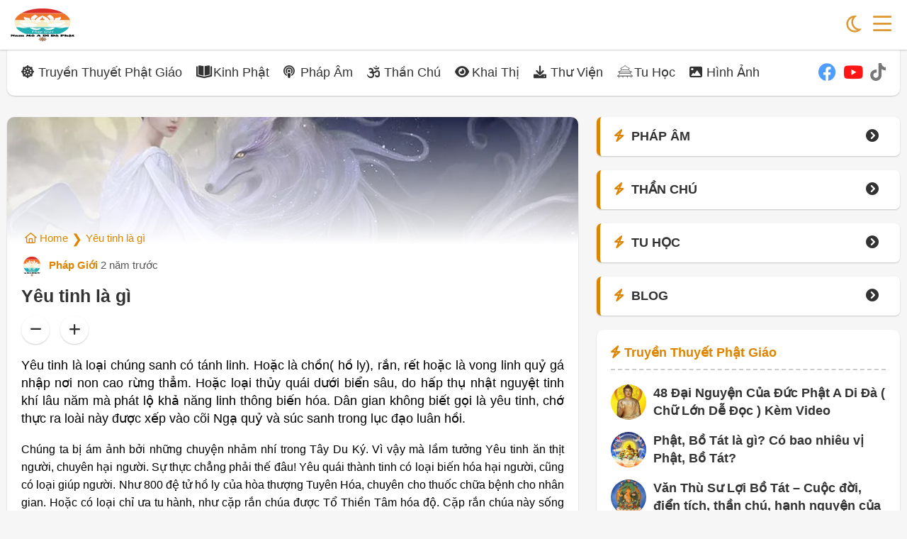

--- FILE ---
content_type: text/html; charset=UTF-8
request_url: https://phapgioi.com/yeu-tinh-la-gi/
body_size: 29808
content:
<!DOCTYPE html>
<html lang="vi">
<head>
    <meta name="viewport" content="width=device-width">
	<meta name="viewport" content="width=device-width, initial-scale=1.0">
	<meta charset="UTF-8">
	<link rel="profile" href="https://gmpg.org/xfn/11">
	<meta name='robots' content='index, follow, max-image-preview:large, max-snippet:-1, max-video-preview:-1' />

	<!-- This site is optimized with the Yoast SEO Premium plugin v19.2.1 (Yoast SEO v19.6.1) - https://yoast.com/wordpress/plugins/seo/ -->
	<title>Yêu tinh là gì</title>
	<meta name="description" content="A Di Đà Phật! Với bài viết Yêu tinh là gì sẽ mang đến cho bạn những thông tin hữu ích nhất. Đừng quên theo dõi Pháp Giới nhé." />
	<link rel="canonical" href="https://phapgioi.com/yeu-tinh-la-gi/" />
	<meta property="og:locale" content="vi_VN" />
	<meta property="og:type" content="article" />
	<meta property="og:title" content="Yêu tinh là gì" />
	<meta property="og:description" content="A Di Đà Phật! Với bài viết Tiêu đề sẽ mang đến cho bạn những thông tin hữu ích nhất. Đừng quên theo dõi Pháp Giới nhé." />
	<meta property="og:url" content="https://phapgioi.com/yeu-tinh-la-gi/" />
	<meta property="og:site_name" content="Pháp Giới - Nam Mô A Di Đà Phật" />
	<meta property="article:published_time" content="2023-12-14T08:16:28+00:00" />
	<meta property="article:modified_time" content="2023-08-08T03:03:58+00:00" />
	<meta property="og:image" content="https://phapgioi.com/wp-content/uploads/2023/08/yeu-tinh-la-gi-jpg.webp" />
	<meta name="author" content="Pháp Giới" />
	<meta name="twitter:card" content="summary_large_image" />
	<meta name="twitter:image" content="https://phapgioi.com/wp-content/uploads/2023/08/yeu-tinh-la-gi-jpg.webp" />
	<meta name="twitter:label1" content="Được viết bởi" />
	<meta name="twitter:data1" content="Pháp Giới" />
	<meta name="twitter:label2" content="Ước tính thời gian đọc" />
	<meta name="twitter:data2" content="31 phút" />
	<script type="application/ld+json" class="yoast-schema-graph">{"@context":"https://schema.org","@graph":[{"@type":"Article","@id":"https://phapgioi.com/yeu-tinh-la-gi/#article","isPartOf":{"@id":"https://phapgioi.com/yeu-tinh-la-gi/"},"author":{"name":"Pháp Giới","@id":"https://phapgioi.com/#/schema/person/7a00be57b96eee6d663a02986b64e8f3"},"headline":"Yêu tinh là gì","datePublished":"2023-12-14T08:16:28+00:00","dateModified":"2023-08-08T03:03:58+00:00","mainEntityOfPage":{"@id":"https://phapgioi.com/yeu-tinh-la-gi/"},"wordCount":6186,"commentCount":0,"publisher":{"@id":"https://phapgioi.com/#organization"},"image":["https://phapgioi.com/wp-content/uploads/2023/08/yeu-tinh-la-gi-jpg.webp"],"thumbnailUrl":"https://phapgioi.com/wp-content/uploads/2023/08/yeu-tinh-la-gi-jpg.webp","articleSection":["Blog"],"inLanguage":"vi","potentialAction":[{"@type":"CommentAction","name":"Comment","target":["https://phapgioi.com/yeu-tinh-la-gi/#respond"]}]},{"@type":"WebPage","@id":"https://phapgioi.com/yeu-tinh-la-gi/","url":"https://phapgioi.com/yeu-tinh-la-gi/","name":"Yêu tinh là gì","isPartOf":{"@id":"https://phapgioi.com/#website"},"primaryImageOfPage":"https://phapgioi.com/wp-content/uploads/2023/08/yeu-tinh-la-gi-jpg.webp","image":["https://phapgioi.com/wp-content/uploads/2023/08/yeu-tinh-la-gi-jpg.webp"],"thumbnailUrl":"https://phapgioi.com/wp-content/uploads/2023/08/yeu-tinh-la-gi-jpg.webp","datePublished":"2023-12-14T08:16:28+00:00","dateModified":"2023-08-08T03:03:58+00:00","description":"A Di Đà Phật! Với bài viết Yêu tinh là gì sẽ mang đến cho bạn những thông tin hữu ích nhất. Đừng quên theo dõi Pháp Giới nhé.","breadcrumb":{"@id":"https://phapgioi.com/yeu-tinh-la-gi/#breadcrumb"},"inLanguage":"vi","potentialAction":[{"@type":"ReadAction","target":["https://phapgioi.com/yeu-tinh-la-gi/"]}]},{"@type":"ImageObject","inLanguage":"vi","@id":"https://phapgioi.com/yeu-tinh-la-gi/#primaryimage","url":"https://phapgioi.com/wp-content/uploads/2023/08/yeu-tinh-la-gi-jpg.webp","contentUrl":"https://phapgioi.com/wp-content/uploads/2023/08/yeu-tinh-la-gi-jpg.webp","width":800,"height":500,"caption":"Yêu tinh có thật không"},{"@type":"BreadcrumbList","@id":"https://phapgioi.com/yeu-tinh-la-gi/#breadcrumb","itemListElement":[{"@type":"ListItem","position":1,"name":"Home","item":"https://phapgioi.com/"},{"@type":"ListItem","position":2,"name":"Yêu tinh là gì"}]},{"@type":"WebSite","@id":"https://phapgioi.com/#website","url":"https://phapgioi.com/","name":"Pháp Giới - Nam Mô A Di Đà Phật","description":"","publisher":{"@id":"https://phapgioi.com/#organization"},"potentialAction":[{"@type":"SearchAction","target":{"@type":"EntryPoint","urlTemplate":"https://phapgioi.com/?s={search_term_string}"},"query-input":"required name=search_term_string"}],"inLanguage":"vi"},{"@type":"Organization","@id":"https://phapgioi.com/#organization","name":"Pháp Giới - Nam Mô A Di Đà Phật","url":"https://phapgioi.com/","sameAs":[],"logo":{"@type":"ImageObject","inLanguage":"vi","@id":"https://phapgioi.com/#/schema/logo/image/","url":"https://phapgioi.com/wp-content/uploads/2022/11/cropped-logo-phap-gioi.webp","contentUrl":"https://phapgioi.com/wp-content/uploads/2022/11/cropped-logo-phap-gioi.webp","width":100,"height":100,"caption":"Pháp Giới - Nam Mô A Di Đà Phật"},"image":{"@id":"https://phapgioi.com/#/schema/logo/image/"}},{"@type":"Person","@id":"https://phapgioi.com/#/schema/person/7a00be57b96eee6d663a02986b64e8f3","name":"Pháp Giới","image":{"@type":"ImageObject","inLanguage":"vi","@id":"https://phapgioi.com/#/schema/person/image/","url":"https://secure.gravatar.com/avatar/83dfe1254c031e90c6c79901b9d42b3c06b422584956053da395940d327bd86e?s=96&d=mm&r=g","contentUrl":"https://secure.gravatar.com/avatar/83dfe1254c031e90c6c79901b9d42b3c06b422584956053da395940d327bd86e?s=96&d=mm&r=g","caption":"Pháp Giới"},"description":"Nam Mô A Di Đà Phật - Pháp Giới là trang chia sẻ phật pháp, kinh phật, pháp âm, câu chuyện phật giáo. Mong góp chút sức lực bé nhỏ để giúp các bạn tiếp cận được đại trí thức của đức Phật. Đừng hỏi tôi là ai. Hãy chấp trì danh hiệu Phật, gieo duyên với Phật Pháp để giúp bạn an lạc.","sameAs":["https://phapgioi.com"]}]}</script>
	<!-- / Yoast SEO Premium plugin. -->


<link rel="alternate" type="application/rss+xml" title="Dòng thông tin Pháp Giới - Nam Mô A Di Đà Phật &raquo;" href="https://phapgioi.com/feed/" />
<link rel="alternate" type="application/rss+xml" title="Pháp Giới - Nam Mô A Di Đà Phật &raquo; Dòng bình luận" href="https://phapgioi.com/comments/feed/" />
<link rel="alternate" type="application/rss+xml" title="Pháp Giới - Nam Mô A Di Đà Phật &raquo; Yêu tinh là gì Dòng bình luận" href="https://phapgioi.com/yeu-tinh-la-gi/feed/" />
<style id='wp-img-auto-sizes-contain-inline-css'>
img:is([sizes=auto i],[sizes^="auto," i]){contain-intrinsic-size:3000px 1500px}
/*# sourceURL=wp-img-auto-sizes-contain-inline-css */
</style>
<style id='wp-emoji-styles-inline-css'>

	img.wp-smiley, img.emoji {
		display: inline !important;
		border: none !important;
		box-shadow: none !important;
		height: 1em !important;
		width: 1em !important;
		margin: 0 0.07em !important;
		vertical-align: -0.1em !important;
		background: none !important;
		padding: 0 !important;
	}
/*# sourceURL=wp-emoji-styles-inline-css */
</style>
<style id='wp-block-library-inline-css'>
:root{--wp-block-synced-color:#7a00df;--wp-block-synced-color--rgb:122,0,223;--wp-bound-block-color:var(--wp-block-synced-color);--wp-editor-canvas-background:#ddd;--wp-admin-theme-color:#007cba;--wp-admin-theme-color--rgb:0,124,186;--wp-admin-theme-color-darker-10:#006ba1;--wp-admin-theme-color-darker-10--rgb:0,107,160.5;--wp-admin-theme-color-darker-20:#005a87;--wp-admin-theme-color-darker-20--rgb:0,90,135;--wp-admin-border-width-focus:2px}@media (min-resolution:192dpi){:root{--wp-admin-border-width-focus:1.5px}}.wp-element-button{cursor:pointer}:root .has-very-light-gray-background-color{background-color:#eee}:root .has-very-dark-gray-background-color{background-color:#313131}:root .has-very-light-gray-color{color:#eee}:root .has-very-dark-gray-color{color:#313131}:root .has-vivid-green-cyan-to-vivid-cyan-blue-gradient-background{background:linear-gradient(135deg,#00d084,#0693e3)}:root .has-purple-crush-gradient-background{background:linear-gradient(135deg,#34e2e4,#4721fb 50%,#ab1dfe)}:root .has-hazy-dawn-gradient-background{background:linear-gradient(135deg,#faaca8,#dad0ec)}:root .has-subdued-olive-gradient-background{background:linear-gradient(135deg,#fafae1,#67a671)}:root .has-atomic-cream-gradient-background{background:linear-gradient(135deg,#fdd79a,#004a59)}:root .has-nightshade-gradient-background{background:linear-gradient(135deg,#330968,#31cdcf)}:root .has-midnight-gradient-background{background:linear-gradient(135deg,#020381,#2874fc)}:root{--wp--preset--font-size--normal:16px;--wp--preset--font-size--huge:42px}.has-regular-font-size{font-size:1em}.has-larger-font-size{font-size:2.625em}.has-normal-font-size{font-size:var(--wp--preset--font-size--normal)}.has-huge-font-size{font-size:var(--wp--preset--font-size--huge)}.has-text-align-center{text-align:center}.has-text-align-left{text-align:left}.has-text-align-right{text-align:right}.has-fit-text{white-space:nowrap!important}#end-resizable-editor-section{display:none}.aligncenter{clear:both}.items-justified-left{justify-content:flex-start}.items-justified-center{justify-content:center}.items-justified-right{justify-content:flex-end}.items-justified-space-between{justify-content:space-between}.screen-reader-text{border:0;clip-path:inset(50%);height:1px;margin:-1px;overflow:hidden;padding:0;position:absolute;width:1px;word-wrap:normal!important}.screen-reader-text:focus{background-color:#ddd;clip-path:none;color:#444;display:block;font-size:1em;height:auto;left:5px;line-height:normal;padding:15px 23px 14px;text-decoration:none;top:5px;width:auto;z-index:100000}html :where(.has-border-color){border-style:solid}html :where([style*=border-top-color]){border-top-style:solid}html :where([style*=border-right-color]){border-right-style:solid}html :where([style*=border-bottom-color]){border-bottom-style:solid}html :where([style*=border-left-color]){border-left-style:solid}html :where([style*=border-width]){border-style:solid}html :where([style*=border-top-width]){border-top-style:solid}html :where([style*=border-right-width]){border-right-style:solid}html :where([style*=border-bottom-width]){border-bottom-style:solid}html :where([style*=border-left-width]){border-left-style:solid}html :where(img[class*=wp-image-]){height:auto;max-width:100%}:where(figure){margin:0 0 1em}html :where(.is-position-sticky){--wp-admin--admin-bar--position-offset:var(--wp-admin--admin-bar--height,0px)}@media screen and (max-width:600px){html :where(.is-position-sticky){--wp-admin--admin-bar--position-offset:0px}}

/*# sourceURL=wp-block-library-inline-css */
</style><style id='wp-block-image-inline-css'>
.wp-block-image>a,.wp-block-image>figure>a{display:inline-block}.wp-block-image img{box-sizing:border-box;height:auto;max-width:100%;vertical-align:bottom}@media not (prefers-reduced-motion){.wp-block-image img.hide{visibility:hidden}.wp-block-image img.show{animation:show-content-image .4s}}.wp-block-image[style*=border-radius] img,.wp-block-image[style*=border-radius]>a{border-radius:inherit}.wp-block-image.has-custom-border img{box-sizing:border-box}.wp-block-image.aligncenter{text-align:center}.wp-block-image.alignfull>a,.wp-block-image.alignwide>a{width:100%}.wp-block-image.alignfull img,.wp-block-image.alignwide img{height:auto;width:100%}.wp-block-image .aligncenter,.wp-block-image .alignleft,.wp-block-image .alignright,.wp-block-image.aligncenter,.wp-block-image.alignleft,.wp-block-image.alignright{display:table}.wp-block-image .aligncenter>figcaption,.wp-block-image .alignleft>figcaption,.wp-block-image .alignright>figcaption,.wp-block-image.aligncenter>figcaption,.wp-block-image.alignleft>figcaption,.wp-block-image.alignright>figcaption{caption-side:bottom;display:table-caption}.wp-block-image .alignleft{float:left;margin:.5em 1em .5em 0}.wp-block-image .alignright{float:right;margin:.5em 0 .5em 1em}.wp-block-image .aligncenter{margin-left:auto;margin-right:auto}.wp-block-image :where(figcaption){margin-bottom:1em;margin-top:.5em}.wp-block-image.is-style-circle-mask img{border-radius:9999px}@supports ((-webkit-mask-image:none) or (mask-image:none)) or (-webkit-mask-image:none){.wp-block-image.is-style-circle-mask img{border-radius:0;-webkit-mask-image:url('data:image/svg+xml;utf8,<svg viewBox="0 0 100 100" xmlns="http://www.w3.org/2000/svg"><circle cx="50" cy="50" r="50"/></svg>');mask-image:url('data:image/svg+xml;utf8,<svg viewBox="0 0 100 100" xmlns="http://www.w3.org/2000/svg"><circle cx="50" cy="50" r="50"/></svg>');mask-mode:alpha;-webkit-mask-position:center;mask-position:center;-webkit-mask-repeat:no-repeat;mask-repeat:no-repeat;-webkit-mask-size:contain;mask-size:contain}}:root :where(.wp-block-image.is-style-rounded img,.wp-block-image .is-style-rounded img){border-radius:9999px}.wp-block-image figure{margin:0}.wp-lightbox-container{display:flex;flex-direction:column;position:relative}.wp-lightbox-container img{cursor:zoom-in}.wp-lightbox-container img:hover+button{opacity:1}.wp-lightbox-container button{align-items:center;backdrop-filter:blur(16px) saturate(180%);background-color:#5a5a5a40;border:none;border-radius:4px;cursor:zoom-in;display:flex;height:20px;justify-content:center;opacity:0;padding:0;position:absolute;right:16px;text-align:center;top:16px;width:20px;z-index:100}@media not (prefers-reduced-motion){.wp-lightbox-container button{transition:opacity .2s ease}}.wp-lightbox-container button:focus-visible{outline:3px auto #5a5a5a40;outline:3px auto -webkit-focus-ring-color;outline-offset:3px}.wp-lightbox-container button:hover{cursor:pointer;opacity:1}.wp-lightbox-container button:focus{opacity:1}.wp-lightbox-container button:focus,.wp-lightbox-container button:hover,.wp-lightbox-container button:not(:hover):not(:active):not(.has-background){background-color:#5a5a5a40;border:none}.wp-lightbox-overlay{box-sizing:border-box;cursor:zoom-out;height:100vh;left:0;overflow:hidden;position:fixed;top:0;visibility:hidden;width:100%;z-index:100000}.wp-lightbox-overlay .close-button{align-items:center;cursor:pointer;display:flex;justify-content:center;min-height:40px;min-width:40px;padding:0;position:absolute;right:calc(env(safe-area-inset-right) + 16px);top:calc(env(safe-area-inset-top) + 16px);z-index:5000000}.wp-lightbox-overlay .close-button:focus,.wp-lightbox-overlay .close-button:hover,.wp-lightbox-overlay .close-button:not(:hover):not(:active):not(.has-background){background:none;border:none}.wp-lightbox-overlay .lightbox-image-container{height:var(--wp--lightbox-container-height);left:50%;overflow:hidden;position:absolute;top:50%;transform:translate(-50%,-50%);transform-origin:top left;width:var(--wp--lightbox-container-width);z-index:9999999999}.wp-lightbox-overlay .wp-block-image{align-items:center;box-sizing:border-box;display:flex;height:100%;justify-content:center;margin:0;position:relative;transform-origin:0 0;width:100%;z-index:3000000}.wp-lightbox-overlay .wp-block-image img{height:var(--wp--lightbox-image-height);min-height:var(--wp--lightbox-image-height);min-width:var(--wp--lightbox-image-width);width:var(--wp--lightbox-image-width)}.wp-lightbox-overlay .wp-block-image figcaption{display:none}.wp-lightbox-overlay button{background:none;border:none}.wp-lightbox-overlay .scrim{background-color:#fff;height:100%;opacity:.9;position:absolute;width:100%;z-index:2000000}.wp-lightbox-overlay.active{visibility:visible}@media not (prefers-reduced-motion){.wp-lightbox-overlay.active{animation:turn-on-visibility .25s both}.wp-lightbox-overlay.active img{animation:turn-on-visibility .35s both}.wp-lightbox-overlay.show-closing-animation:not(.active){animation:turn-off-visibility .35s both}.wp-lightbox-overlay.show-closing-animation:not(.active) img{animation:turn-off-visibility .25s both}.wp-lightbox-overlay.zoom.active{animation:none;opacity:1;visibility:visible}.wp-lightbox-overlay.zoom.active .lightbox-image-container{animation:lightbox-zoom-in .4s}.wp-lightbox-overlay.zoom.active .lightbox-image-container img{animation:none}.wp-lightbox-overlay.zoom.active .scrim{animation:turn-on-visibility .4s forwards}.wp-lightbox-overlay.zoom.show-closing-animation:not(.active){animation:none}.wp-lightbox-overlay.zoom.show-closing-animation:not(.active) .lightbox-image-container{animation:lightbox-zoom-out .4s}.wp-lightbox-overlay.zoom.show-closing-animation:not(.active) .lightbox-image-container img{animation:none}.wp-lightbox-overlay.zoom.show-closing-animation:not(.active) .scrim{animation:turn-off-visibility .4s forwards}}@keyframes show-content-image{0%{visibility:hidden}99%{visibility:hidden}to{visibility:visible}}@keyframes turn-on-visibility{0%{opacity:0}to{opacity:1}}@keyframes turn-off-visibility{0%{opacity:1;visibility:visible}99%{opacity:0;visibility:visible}to{opacity:0;visibility:hidden}}@keyframes lightbox-zoom-in{0%{transform:translate(calc((-100vw + var(--wp--lightbox-scrollbar-width))/2 + var(--wp--lightbox-initial-left-position)),calc(-50vh + var(--wp--lightbox-initial-top-position))) scale(var(--wp--lightbox-scale))}to{transform:translate(-50%,-50%) scale(1)}}@keyframes lightbox-zoom-out{0%{transform:translate(-50%,-50%) scale(1);visibility:visible}99%{visibility:visible}to{transform:translate(calc((-100vw + var(--wp--lightbox-scrollbar-width))/2 + var(--wp--lightbox-initial-left-position)),calc(-50vh + var(--wp--lightbox-initial-top-position))) scale(var(--wp--lightbox-scale));visibility:hidden}}
/*# sourceURL=https://phapgioi.com/wp-includes/blocks/image/style.min.css */
</style>
<style id='wp-block-paragraph-inline-css'>
.is-small-text{font-size:.875em}.is-regular-text{font-size:1em}.is-large-text{font-size:2.25em}.is-larger-text{font-size:3em}.has-drop-cap:not(:focus):first-letter{float:left;font-size:8.4em;font-style:normal;font-weight:100;line-height:.68;margin:.05em .1em 0 0;text-transform:uppercase}body.rtl .has-drop-cap:not(:focus):first-letter{float:none;margin-left:.1em}p.has-drop-cap.has-background{overflow:hidden}:root :where(p.has-background){padding:1.25em 2.375em}:where(p.has-text-color:not(.has-link-color)) a{color:inherit}p.has-text-align-left[style*="writing-mode:vertical-lr"],p.has-text-align-right[style*="writing-mode:vertical-rl"]{rotate:180deg}
/*# sourceURL=https://phapgioi.com/wp-includes/blocks/paragraph/style.min.css */
</style>
<style id='global-styles-inline-css'>
:root{--wp--preset--aspect-ratio--square: 1;--wp--preset--aspect-ratio--4-3: 4/3;--wp--preset--aspect-ratio--3-4: 3/4;--wp--preset--aspect-ratio--3-2: 3/2;--wp--preset--aspect-ratio--2-3: 2/3;--wp--preset--aspect-ratio--16-9: 16/9;--wp--preset--aspect-ratio--9-16: 9/16;--wp--preset--color--black: #000000;--wp--preset--color--cyan-bluish-gray: #abb8c3;--wp--preset--color--white: #ffffff;--wp--preset--color--pale-pink: #f78da7;--wp--preset--color--vivid-red: #cf2e2e;--wp--preset--color--luminous-vivid-orange: #ff6900;--wp--preset--color--luminous-vivid-amber: #fcb900;--wp--preset--color--light-green-cyan: #7bdcb5;--wp--preset--color--vivid-green-cyan: #00d084;--wp--preset--color--pale-cyan-blue: #8ed1fc;--wp--preset--color--vivid-cyan-blue: #0693e3;--wp--preset--color--vivid-purple: #9b51e0;--wp--preset--gradient--vivid-cyan-blue-to-vivid-purple: linear-gradient(135deg,rgb(6,147,227) 0%,rgb(155,81,224) 100%);--wp--preset--gradient--light-green-cyan-to-vivid-green-cyan: linear-gradient(135deg,rgb(122,220,180) 0%,rgb(0,208,130) 100%);--wp--preset--gradient--luminous-vivid-amber-to-luminous-vivid-orange: linear-gradient(135deg,rgb(252,185,0) 0%,rgb(255,105,0) 100%);--wp--preset--gradient--luminous-vivid-orange-to-vivid-red: linear-gradient(135deg,rgb(255,105,0) 0%,rgb(207,46,46) 100%);--wp--preset--gradient--very-light-gray-to-cyan-bluish-gray: linear-gradient(135deg,rgb(238,238,238) 0%,rgb(169,184,195) 100%);--wp--preset--gradient--cool-to-warm-spectrum: linear-gradient(135deg,rgb(74,234,220) 0%,rgb(151,120,209) 20%,rgb(207,42,186) 40%,rgb(238,44,130) 60%,rgb(251,105,98) 80%,rgb(254,248,76) 100%);--wp--preset--gradient--blush-light-purple: linear-gradient(135deg,rgb(255,206,236) 0%,rgb(152,150,240) 100%);--wp--preset--gradient--blush-bordeaux: linear-gradient(135deg,rgb(254,205,165) 0%,rgb(254,45,45) 50%,rgb(107,0,62) 100%);--wp--preset--gradient--luminous-dusk: linear-gradient(135deg,rgb(255,203,112) 0%,rgb(199,81,192) 50%,rgb(65,88,208) 100%);--wp--preset--gradient--pale-ocean: linear-gradient(135deg,rgb(255,245,203) 0%,rgb(182,227,212) 50%,rgb(51,167,181) 100%);--wp--preset--gradient--electric-grass: linear-gradient(135deg,rgb(202,248,128) 0%,rgb(113,206,126) 100%);--wp--preset--gradient--midnight: linear-gradient(135deg,rgb(2,3,129) 0%,rgb(40,116,252) 100%);--wp--preset--font-size--small: 13px;--wp--preset--font-size--medium: 20px;--wp--preset--font-size--large: 36px;--wp--preset--font-size--x-large: 42px;--wp--preset--spacing--20: 0.44rem;--wp--preset--spacing--30: 0.67rem;--wp--preset--spacing--40: 1rem;--wp--preset--spacing--50: 1.5rem;--wp--preset--spacing--60: 2.25rem;--wp--preset--spacing--70: 3.38rem;--wp--preset--spacing--80: 5.06rem;--wp--preset--shadow--natural: 6px 6px 9px rgba(0, 0, 0, 0.2);--wp--preset--shadow--deep: 12px 12px 50px rgba(0, 0, 0, 0.4);--wp--preset--shadow--sharp: 6px 6px 0px rgba(0, 0, 0, 0.2);--wp--preset--shadow--outlined: 6px 6px 0px -3px rgb(255, 255, 255), 6px 6px rgb(0, 0, 0);--wp--preset--shadow--crisp: 6px 6px 0px rgb(0, 0, 0);}:where(.is-layout-flex){gap: 0.5em;}:where(.is-layout-grid){gap: 0.5em;}body .is-layout-flex{display: flex;}.is-layout-flex{flex-wrap: wrap;align-items: center;}.is-layout-flex > :is(*, div){margin: 0;}body .is-layout-grid{display: grid;}.is-layout-grid > :is(*, div){margin: 0;}:where(.wp-block-columns.is-layout-flex){gap: 2em;}:where(.wp-block-columns.is-layout-grid){gap: 2em;}:where(.wp-block-post-template.is-layout-flex){gap: 1.25em;}:where(.wp-block-post-template.is-layout-grid){gap: 1.25em;}.has-black-color{color: var(--wp--preset--color--black) !important;}.has-cyan-bluish-gray-color{color: var(--wp--preset--color--cyan-bluish-gray) !important;}.has-white-color{color: var(--wp--preset--color--white) !important;}.has-pale-pink-color{color: var(--wp--preset--color--pale-pink) !important;}.has-vivid-red-color{color: var(--wp--preset--color--vivid-red) !important;}.has-luminous-vivid-orange-color{color: var(--wp--preset--color--luminous-vivid-orange) !important;}.has-luminous-vivid-amber-color{color: var(--wp--preset--color--luminous-vivid-amber) !important;}.has-light-green-cyan-color{color: var(--wp--preset--color--light-green-cyan) !important;}.has-vivid-green-cyan-color{color: var(--wp--preset--color--vivid-green-cyan) !important;}.has-pale-cyan-blue-color{color: var(--wp--preset--color--pale-cyan-blue) !important;}.has-vivid-cyan-blue-color{color: var(--wp--preset--color--vivid-cyan-blue) !important;}.has-vivid-purple-color{color: var(--wp--preset--color--vivid-purple) !important;}.has-black-background-color{background-color: var(--wp--preset--color--black) !important;}.has-cyan-bluish-gray-background-color{background-color: var(--wp--preset--color--cyan-bluish-gray) !important;}.has-white-background-color{background-color: var(--wp--preset--color--white) !important;}.has-pale-pink-background-color{background-color: var(--wp--preset--color--pale-pink) !important;}.has-vivid-red-background-color{background-color: var(--wp--preset--color--vivid-red) !important;}.has-luminous-vivid-orange-background-color{background-color: var(--wp--preset--color--luminous-vivid-orange) !important;}.has-luminous-vivid-amber-background-color{background-color: var(--wp--preset--color--luminous-vivid-amber) !important;}.has-light-green-cyan-background-color{background-color: var(--wp--preset--color--light-green-cyan) !important;}.has-vivid-green-cyan-background-color{background-color: var(--wp--preset--color--vivid-green-cyan) !important;}.has-pale-cyan-blue-background-color{background-color: var(--wp--preset--color--pale-cyan-blue) !important;}.has-vivid-cyan-blue-background-color{background-color: var(--wp--preset--color--vivid-cyan-blue) !important;}.has-vivid-purple-background-color{background-color: var(--wp--preset--color--vivid-purple) !important;}.has-black-border-color{border-color: var(--wp--preset--color--black) !important;}.has-cyan-bluish-gray-border-color{border-color: var(--wp--preset--color--cyan-bluish-gray) !important;}.has-white-border-color{border-color: var(--wp--preset--color--white) !important;}.has-pale-pink-border-color{border-color: var(--wp--preset--color--pale-pink) !important;}.has-vivid-red-border-color{border-color: var(--wp--preset--color--vivid-red) !important;}.has-luminous-vivid-orange-border-color{border-color: var(--wp--preset--color--luminous-vivid-orange) !important;}.has-luminous-vivid-amber-border-color{border-color: var(--wp--preset--color--luminous-vivid-amber) !important;}.has-light-green-cyan-border-color{border-color: var(--wp--preset--color--light-green-cyan) !important;}.has-vivid-green-cyan-border-color{border-color: var(--wp--preset--color--vivid-green-cyan) !important;}.has-pale-cyan-blue-border-color{border-color: var(--wp--preset--color--pale-cyan-blue) !important;}.has-vivid-cyan-blue-border-color{border-color: var(--wp--preset--color--vivid-cyan-blue) !important;}.has-vivid-purple-border-color{border-color: var(--wp--preset--color--vivid-purple) !important;}.has-vivid-cyan-blue-to-vivid-purple-gradient-background{background: var(--wp--preset--gradient--vivid-cyan-blue-to-vivid-purple) !important;}.has-light-green-cyan-to-vivid-green-cyan-gradient-background{background: var(--wp--preset--gradient--light-green-cyan-to-vivid-green-cyan) !important;}.has-luminous-vivid-amber-to-luminous-vivid-orange-gradient-background{background: var(--wp--preset--gradient--luminous-vivid-amber-to-luminous-vivid-orange) !important;}.has-luminous-vivid-orange-to-vivid-red-gradient-background{background: var(--wp--preset--gradient--luminous-vivid-orange-to-vivid-red) !important;}.has-very-light-gray-to-cyan-bluish-gray-gradient-background{background: var(--wp--preset--gradient--very-light-gray-to-cyan-bluish-gray) !important;}.has-cool-to-warm-spectrum-gradient-background{background: var(--wp--preset--gradient--cool-to-warm-spectrum) !important;}.has-blush-light-purple-gradient-background{background: var(--wp--preset--gradient--blush-light-purple) !important;}.has-blush-bordeaux-gradient-background{background: var(--wp--preset--gradient--blush-bordeaux) !important;}.has-luminous-dusk-gradient-background{background: var(--wp--preset--gradient--luminous-dusk) !important;}.has-pale-ocean-gradient-background{background: var(--wp--preset--gradient--pale-ocean) !important;}.has-electric-grass-gradient-background{background: var(--wp--preset--gradient--electric-grass) !important;}.has-midnight-gradient-background{background: var(--wp--preset--gradient--midnight) !important;}.has-small-font-size{font-size: var(--wp--preset--font-size--small) !important;}.has-medium-font-size{font-size: var(--wp--preset--font-size--medium) !important;}.has-large-font-size{font-size: var(--wp--preset--font-size--large) !important;}.has-x-large-font-size{font-size: var(--wp--preset--font-size--x-large) !important;}
/*# sourceURL=global-styles-inline-css */
</style>

<style id='classic-theme-styles-inline-css'>
/*! This file is auto-generated */
.wp-block-button__link{color:#fff;background-color:#32373c;border-radius:9999px;box-shadow:none;text-decoration:none;padding:calc(.667em + 2px) calc(1.333em + 2px);font-size:1.125em}.wp-block-file__button{background:#32373c;color:#fff;text-decoration:none}
/*# sourceURL=/wp-includes/css/classic-themes.min.css */
</style>
<link rel='stylesheet' id='ez-toc-css' href='https://phapgioi.com/wp-content/plugins/easy-table-of-contents/assets/css/screen.min.css?ver=2.0.68.1' media='all' />
<style id='ez-toc-inline-css'>
div#ez-toc-container .ez-toc-title {font-size: 120%;}div#ez-toc-container .ez-toc-title {font-weight: 500;}div#ez-toc-container ul li {font-size: 95%;}div#ez-toc-container ul li {font-weight: 500;}div#ez-toc-container nav ul ul li {font-size: 90%;}div#ez-toc-container {background: #fff;border: 1px solid #dd9933;width: 95%;}div#ez-toc-container p.ez-toc-title , #ez-toc-container .ez_toc_custom_title_icon , #ez-toc-container .ez_toc_custom_toc_icon {color: #dd8500;}div#ez-toc-container ul.ez-toc-list a {color: #dd9933;}div#ez-toc-container ul.ez-toc-list a:hover {color: #2a6496;}div#ez-toc-container ul.ez-toc-list a:visited {color: #428bca;}
.ez-toc-container-direction {direction: ltr;}.ez-toc-counter ul {direction: ltr;counter-reset: item ;}.ez-toc-counter nav ul li a::before {content: counter(item, circle) '  ';margin-right: .2em; counter-increment: item;flex-grow: 0;flex-shrink: 0;float: left; }.ez-toc-widget-direction {direction: ltr;}.ez-toc-widget-container ul {direction: ltr;counter-reset: item ;}.ez-toc-widget-container nav ul li a::before {content: counter(item, circle) '  ';margin-right: .2em; counter-increment: item;flex-grow: 0;flex-shrink: 0;float: left; }
/*# sourceURL=ez-toc-inline-css */
</style>
<link rel='stylesheet' id='theme-styles-css' href='https://phapgioi.com/wp-content/themes/fox/style.css?ver=6.9' media='all' />
<style id='theme-styles-inline-css'>
	  :root{
		--texta: #dd8500 !important;
		--down-border: 2px solid #dd8500 !important;
		}
    	  .menu-top{
		color: #dd9933 !important;
		}
    
/*# sourceURL=theme-styles-inline-css */
</style>
<link rel='stylesheet' id='icon-css' href='https://phapgioi.com/wp-content/themes/fox/fox/main/css/all.css?ver=6.9' media='all' />
<link rel='stylesheet' id='zoomcss-css' href='https://phapgioi.com/wp-content/themes/fox/inc/css/zoom.css?ver=6.9' media='all' />
<script src="https://phapgioi.com/wp-includes/js/jquery/jquery.min.js?ver=3.7.1" id="jquery-core-js"></script>
<script src="https://phapgioi.com/wp-content/themes/fox/inc/js/zoom.js?ver=6.9" id="zoomjs-js"></script>
<meta name="generator" content="WordPress 6.9" />
<link rel='shortlink' href='https://phapgioi.com/?p=4252' />
<link rel="pingback" href="https://phapgioi.com/xmlrpc.php"><style>
</style>
<meta name="google-site-verification" content="4WX5WLZ8uLH0fwsc6JTjNUyZdzhSdlPEjoAiP-Owa-o" /><link rel="icon" href="https://phapgioi.com/wp-content/uploads/2022/11/cropped-logo-17-1-32x32.png" sizes="32x32" />
<link rel="icon" href="https://phapgioi.com/wp-content/uploads/2022/11/cropped-logo-17-1-192x192.png" sizes="192x192" />
<link rel="apple-touch-icon" href="https://phapgioi.com/wp-content/uploads/2022/11/cropped-logo-17-1-180x180.png" />
<meta name="msapplication-TileImage" content="https://phapgioi.com/wp-content/uploads/2022/11/cropped-logo-17-1-270x270.png" />
		<style id="wp-custom-css">
			.noidung-tomtat img {
    width: 100%;
}
.box-noidung {
    text-align: justify;
}
.entry-content p:has(img) {
    text-align: center;
}
.entry-content .wp-caption {
    margin: 0 auto;
}
.noidung-tomtat {
    color: #000;
}		</style>
			    <style>
    .main-bai {
        display: grid;
        grid-template-columns: 1fr 1fr 1fr;
        grid-column-gap: 20px;
        grid-row-gap: 20px;
    }
    .fox-loadmore, nav.navigation.pagination {grid-column: 1 / span 3;}
    @media (max-width: 1050px) {
    .main-bai{grid-template-columns: 1fr 1fr;} 
    .fox-loadmore, nav.navigation.pagination {grid-column: 1 / span 2;}
    }
    @media (max-width: 500px) {
    .main-bai{grid-template-columns: auto;} 
    .fox-loadmore, nav.navigation.pagination {grid-column: 1 / span 1;}
    }
    </style>
    	<script type='application/ld+json'> 
{
  "@context": "http://schema.org",
  "@type": "Hướng dẫn sử dụng",
  "name": "Hướng dẫn sử dụng",
  "alternateName": "Chia sẻ tài liệu hướng dẫn sử dụng",
  "url": "https://gomsu.abweb.vn/"
}
 </script>
	<title> Nơi chia sẻ các kiến thức, các hướng dẫn sử dụng hữu ích nhất</title>
	<meta name = "keywords" content = "hướng dẫn sử dụng, huong dan su dung, hdsd, hướng dẫn, huong dan.">
</head>
<body class="wp-singular post-template-default single single-post postid-4252 single-format-standard wp-custom-logo wp-theme-fox">
<header>
    <nav class="menu-top">
<div class="fix-menu">
	<div class="logo"><a alt="Logo https://phapgioi.com" href="https://phapgioi.com" rel="home"><img alt="Logo https://phapgioi.com" width="160" height="41" src="https://phapgioi.com/wp-content/uploads/2022/11/cropped-logo-phap-gioi.webp"></a></div>
    	            <div class="iconmenu"><button title="Menu" id="buttonicon" onclick="share(event, 'menu-list')"><i class="fa-regular fa-bars"></i></button></div>
        	<div class="icondark">
	<label class="theme-switch" for="checkbox"><input title="Dark mode" type="checkbox" id="checkbox"><span class="label" id="icontheme"><i class="fa-regular fa-moon"></i></span></label>
	</div>
	<div style="clear: both;" />
</div>
</nav>
<div class="fix-menu">
<div id="menu-list" class="menu-list">
	<div class="menu-main-container"><ul id="wp-menu" class="wp-menu"><li id="menu-item-1116" class="menu-item menu-item-type-taxonomy menu-item-object-category menu-item-1116"><a href="https://phapgioi.com/category/truyen-thuyet-phat-giao/"><i class="fa-solid fa-dharmachakra"></i>Truyền Thuyết Phật Giáo</a></li>
<li id="menu-item-25" class="menu-item menu-item-type-taxonomy menu-item-object-category menu-item-25"><a href="https://phapgioi.com/kinh-phat/"><i class="fa-solid fa-book-open-cover"></i>Kinh Phật</a></li>
<li id="menu-item-26" class="menu-item menu-item-type-taxonomy menu-item-object-category menu-item-26"><a href="https://phapgioi.com/phap-am/"><i class="fa-solid fa-podcast"></i>Pháp Âm</a></li>
<li id="menu-item-162" class="menu-item menu-item-type-taxonomy menu-item-object-category menu-item-162"><a href="https://phapgioi.com/than-chu/"><i class="fa-sharp fa-solid fa-om"></i>Thần Chú</a></li>
<li id="menu-item-41" class="menu-item menu-item-type-taxonomy menu-item-object-category menu-item-41"><a href="https://phapgioi.com/khai-thi/"><i class="fa-sharp fa-solid fa-eye"></i>Khai Thị</a></li>
<li id="menu-item-491" class="menu-item menu-item-type-post_type menu-item-object-page menu-item-491"><a href="https://phapgioi.com/thu-vien/"><i class="fa-solid fa-download"></i>Thư Viện</a></li>
<li id="menu-item-40" class="menu-item menu-item-type-taxonomy menu-item-object-category menu-item-40"><a href="https://phapgioi.com/tu-hoc/"><i class="fa-thin fa-vihara"></i>Tu Học</a></li>
<li id="menu-item-24" class="menu-item menu-item-type-taxonomy menu-item-object-category menu-item-24"><a href="https://phapgioi.com/hinh-anh/"><i class="fa-sharp fa-solid fa-image"></i>Hình Ảnh</a></li>
</ul></div><ul class="menu-mxh">
 <li><a class="mxh-fb" title="Facebook" href="https://facebook.com/https://www.facebook.com/phapgioi2022"><i class="fa-brands fa-facebook"></i></a></li>   <li><a class="mxh-yt" title="Youtube" href="https://youtube.com/https://www.youtube.com/channel/UCjEGFIdkGlnO3dag7vIpkTw"><i class="fa-brands fa-youtube"></i></a></li> <li><a class="mxh-tt" title="Tiktok" href="https://tiktok.com/@https://www.tiktok.com/@dieuthuc2022"><i class="fa-brands fa-tiktok"></i></a></li> </ul>
<div style="clear: both;"></div>
</div>
</div>	<!--Start Ghi nguon bai viet-->
<script type="text/javascript">
    function addLink() {
        var body_element = document.getElementsByTagName('body')[0];
        var selection;
        selection = window.getSelection();
        var pagelink = "<br /><br /> Nguồn: <a href='"+document.location.href+"'>"+document.location.href+"</a><br />"; // change this if you want
        var copytext = selection + pagelink;
        var newdiv = document.createElement('div');
        body_element.appendChild(newdiv);
        newdiv.innerHTML = copytext;
        selection.selectAllChildren(newdiv);
        window.setTimeout(function() {
            body_element.removeChild(newdiv);
        },0);
    }
    document.oncopy = addLink;
</script>
	<!--End Ghi nguon bai viet-->
</header>
	<main>
	<div class="homepage2">
		<div class="box-card">
	<!-- Hình đại diện thay thế -->
		<div class="top-hinh-bai">
	<img title="Yêu tinh là gì" alt="Yêu tinh là gì" width="600" height="400"  src="https://phapgioi.com/wp-content/uploads/2023/08/yeu-tinh-la-gi-jpg.webp" />
	</div>
		<!-- Hình đại diện thay thế -->    
	<div class="box-noidung">
	    <div id="crumbs"><a href="https://phapgioi.com"><i class="fa-regular fa-house"></i> Home</a> &#10095;<a href="https://phapgioi.com/yeu-tinh-la-gi/">Yêu tinh là gì</a></div>    
		<div class="noidung-tacgia"><a href="https://phapgioi.com/author/admin/"><img alt='' src='https://secure.gravatar.com/avatar/83dfe1254c031e90c6c79901b9d42b3c06b422584956053da395940d327bd86e?s=30&#038;d=mm&#038;r=g' srcset='https://secure.gravatar.com/avatar/83dfe1254c031e90c6c79901b9d42b3c06b422584956053da395940d327bd86e?s=60&#038;d=mm&#038;r=g 2x' class='avatar avatar-30 photo' height='30' width='30' decoding='async'/> Pháp Giới</a> <span>2 năm trước</span></div>
		<h1 id="noidung-h2" class="noidung-h2">Yêu tinh là gì</h1>		<!-- zoom text post -->
	<div class="zoom" style="margin-bottom:10px;margin-top:10px;">
	<button title="Thu nhỏ chữ" id="zoomin" class="zoomout" onclick="zoomOut()"><i class="fa-solid fa-minus"></i></button>
	<button title="Phóng to chữ" id="zoomout" class="zoomin" onclick="zoomIn()"><i class="fa-solid fa-plus"></i></button>
	</div>
		<!-- zoom text post -->
	
	<div id="zoomarea" style="font-size:18px" class="noidung-tomtat">
	</p>
<div class="entry-content">
<p style="text-align: justify;"><span style="font-family: helvetica, arial, sans-serif;">Yêu tinh là loại chúng sanh có tánh linh. Hoặc là chồn( hồ ly), rắn, rết hoặc là vong linh quỷ gá nhập nơi non cao rừng thẳm. Hoặc loại thủy quái dưới biển sâu, do hấp thụ nhật nguyệt tinh khí lâu năm mà phát lộ khả năng linh thông biến hóa. Dân gian không biết gọi là yêu tinh, chớ thực ra loài này được xếp vào cõi Ngạ quỷ và súc sanh trong lục đạo luân hồi.</span></p>
<p style="text-align: justify;"><span style="font-size: 12pt; font-family: helvetica, arial, sans-serif;">Chúng ta bị ám ảnh bởi những chuyện nhảm nhí trong Tây Du Ký. Vì vậy mà lầm tưởng Yêu tinh ăn thịt người, chuyên hại người. Sự thực chẳng phải thế đâu! Yêu quái thành tinh có loại biến hóa hại người, cũng có loại giúp người. Như 800 đệ tử hồ ly của hòa thượng Tuyên Hóa, chuyên cho thuốc chữa bệnh cho nhân gian. Hoặc có loại chỉ ưa tu hành, như cặp rắn chúa được Tổ Thiền Tâm hóa độ. Cặp rắn chúa này sống trên ngàn năm, tu luyện Âm dương nhị khí mà có khả năng biến hóa. Về sau được Ngài hóa độ mà quy y chánh Pháp.</span></p>
<ul>
<li><span style="font-family: helvetica, arial, sans-serif;">Quả báo tội Ngoại tình tà dâm.</span></li>
<li><span style="font-family: helvetica, arial, sans-serif;">Phép thuật có thật hay không</span></li>
<li><span style="font-family: helvetica, arial, sans-serif;">Sự thật về Đồng bóng.</span></li>
<li><span style="font-family: helvetica, arial, sans-serif;">Thiên Ma là loại ma gì</span></li>
<li><span style="font-family: helvetica, arial, sans-serif;">Âm đức là gì.</span></li>
<li><span style="font-family: helvetica, arial, sans-serif;">10 chuyện Tâm linh có thật.</span></li>
<li><span style="font-family: helvetica, arial, sans-serif;">10 chuyện nhân quả báo ứng có thật.</span></li>
</ul>
<figure id="attachment_8153" aria-describedby="caption-attachment-8153" style="width: 800px" class="wp-caption aligncenter"><img fetchpriority="high" data-lazyloaded="1" src="https://phapgioi.com/wp-content/uploads/2023/08/yeu-tinh-la-gi-jpg.webp" decoding="async" class="wp-image-8153 size-full mBox"  title="Yêu tinh có thật không" data-src="[data-uri]" alt="Yêu tinh có thật không" width="800" height="500" data-srcset="https://phapgioi.com/wp-content/uploads/2023/08/yeu-tinh-la-gi-jpg.webp 800w, https://kinhnghiemhocphat.com/wp-content/uploads/2020/10/Yeu-tinh-la-gi-768x480.jpg.webp 768w, https://kinhnghiemhocphat.com/wp-content/uploads/2020/10/Yeu-tinh-la-gi-510x319.jpg.webp 510w" data-sizes="(max-width: 800px) 100vw, 800px"><noscript><img decoding="async" class="wp-image-8153 size-full mBox"  title="Yêu tinh có thật không" src="https://phapgioi.com/wp-content/uploads/2023/08/yeu-tinh-la-gi-jpg.webp" alt="Yêu tinh có thật không" width="800" height="500" srcset="https://phapgioi.com/wp-content/uploads/2023/08/yeu-tinh-la-gi-jpg.webp 800w, https://kinhnghiemhocphat.com/wp-content/uploads/2020/10/Yeu-tinh-la-gi-768x480.jpg.webp 768w, https://kinhnghiemhocphat.com/wp-content/uploads/2020/10/Yeu-tinh-la-gi-510x319.jpg.webp 510w" sizes="(max-width: 800px) 100vw, 800px"></noscript><figcaption id="caption-attachment-8153" class="wp-caption-text"><span style="font-size: 12pt;">Yêu tinh có thật không</span></figcaption></figure>
<h2 style="text-align: center;" style="text-align: center;" id="chuyen-ve-yeu-tinh"><span style="font-size: 14pt;"><strong><span style="font-family: helvetica, arial, sans-serif;">Chuyện về yêu tinh</span></strong></span></h2>
<p style="text-align: justify;"><span style="font-size: 12pt; font-family: helvetica, arial, sans-serif;">Trong ” Niệm Phật Thập Yếu”, Tổ Thiền Tâm ghi lại một số chuyện kỳ lạ:</span></p>
<p style="text-align: justify;"><span style="font-size: 12pt; font-family: helvetica, arial, sans-serif;">Có một nhà sư Việt Nam tu tại chùa Bàng Long bên Lào, trong khi thiền định thấy một nhóm yêu quái hiện thân mỹ nữ lõa lồ, nắm tay nhau nhảy múa. Sư trấn định tâm không nổi, liền thành khẩn niệm Phật, tướng ấy mới tan.</span></p>
<p style="text-align: justify;"><span style="font-size: 12pt; font-family: helvetica, arial, sans-serif;">Khi xưa, ở chùa núi Chung Nam tại Trung Hoa, có một vị sư đang tham thiền. Nhân khi trời lạnh bụng đói, động niệm tưởng ăn. Bỗng thấy một thiếu phụ bưng thức ăn đến cúng dường. Thiếu phụ quỳ sớt đồ ăn vào bát, thỉnh sư nên dùng liền kẻo nguội lạnh, mất ngon. </span></p>
<p style="text-align: justify;"><span style="font-size: 12pt; font-family: helvetica, arial, sans-serif;">Sư vì đói muốn thọ dụng ngay, nhưng nghĩ chưa đến giờ thọ trai, nên nhẫn nại bảo hãy tạm để một bên, chờ đúng giờ rồi sẽ ăn. Thiếu phụ nghe nói, có vẻ hờn giận bỏ đi. Giây lâu sau đúng ngọ, sư giở bát ra thấy trong ấy toàn là dòi bò lúc nhúc. Chừng ấy ông mới tỉnh ngộ, biết vừa động sanh vọng niệm, liền rước lấy cảnh ma. May nhờ có chút định lực mới khỏi ăn đồ dơ và phạm giới sát. </span></p>
<h4 style="text-align: center;" style="text-align: center;" id="yeu-tinh-co-thu"><strong><span style="font-size: 12pt; font-family: helvetica, arial, sans-serif;">Yêu tinh cổ thụ</span></strong></h4>
<p style="text-align: justify;"><span style="font-size: 12pt; font-family: helvetica, arial, sans-serif;">Lại một vị sư cũng tu thiền trong non, thấy mình lẻ loi cô quạnh, nên sanh vọng tưởng: Muốn được một ít người cùng ở cho vui. Vừa đâu có bà lão dẫn hai cô gái trẻ đẹp đến. Bảo nhà ở dưới làng chân núi, tìm đến am tranh cầu xin dạy đạo. Vị tăng ban sơ không nghi ngờ, liền thuyết pháp khai thị. Tới lui như thế lâu ngày. Một hôm bà lão thưa bạch xin cho hai cô gái làm thị giả lo việc giặc giũ cơm nước để sư đỡ nhọc. Sư nghe nói thoáng sanh lòng ngờ lạ, liền nghiêm trách từ chối. </span></p>
<p style="text-align: justify;"><span style="font-size: 12pt; font-family: helvetica, arial, sans-serif;">Ba người đó có vẻ hờn thẹn bỏ đi. Sư lén theo dõi qua một khúc quanh bỗng chợt mất bóng, đến xem thì đã cùng đường. Lại không thấy có nhà cửa chi cả, chỉ thấy ba gốc cổ thụ, một to hai nhỏ. Ông suy nghĩ biết đây là yêu tinh cổ thụ làm quái. Liền muốn đem búa chặt đốn hoặc nổi lửa thiêu đốt để dứt trừ hậu hoạn. Vừa nghĩ đến đó bỗng thấy ba người hiện ra cầu sám hối và xin tha mạng</span></p>
<h4 style="text-align: center;" style="text-align: center;" id="yeu-tinh-ho-ly"><strong><span style="font-size: 12pt; font-family: helvetica, arial, sans-serif;">Yêu tinh Hồ Ly </span></strong></h4>
<p style="text-align: justify;"><span style="font-size: 12pt; font-family: helvetica, arial, sans-serif;">Hòa Thượng Tuyên Hóa, là hóa thân của </span><span style="font-family: helvetica, arial, sans-serif;">Quán Thế Âm Bồ Tát,</span><span style="font-size: 12pt; font-family: helvetica, arial, sans-serif;"> kể lại nhân duyên và Quy y cho loài Hồ ly tinh:</span></p>
<p style="text-align: justify;"><span style="font-size: 12pt; font-family: helvetica, arial, sans-serif;">Khi mẹ Ngài ốm nặng, ngoài việc tuyệt thực, cầu cho mẹ Ngài mau hết bịnh ra. Ngài còn đi khắp nơi thỉnh mời lương y về trị bệnh cho mẹ. Hòa Thượng nghe nói ở Bối Ấm Hà có một Hồ Tiên rất hiển linh, thường ban tặng thuốc men cho người bịnh. Hòa Thượng cũng đến đó quỳ luôn ba ngày ba đêm, chí thành khẩn thiết cầu xin thuốc cho mẹ. </span></p>
<p style="text-align: justify;"><span style="font-size: 12pt; font-family: helvetica, arial, sans-serif;">Con yêu tinh Hồ Tiên này có lai lịch ra sao? Đương lúc quân đội Nhật đóng quân ở đó. Hồ Tiên vốn ở trong doanh trại, sau đó Hồ Tiên đuổi quân Nhật bỏ chạy hết. </span></p>
<p style="text-align: justify;"><span style="font-size: 12pt; font-family: helvetica, arial, sans-serif;">Không biết quân đội Nhật đã bắt ở đâu ra rất nhiều người Hoa, rồi dùng xe lửa đưa họ đến Bối Ấm Hà. Đến nơi, vừa mở cửa xe, người ta ùa ra tức thì rớt vào chảo dầu sôi. Bị chiên sống mà chết tức tưởi. Lúc đó không biết có đến bao nhiêu người Hoa mà kể đã bị chết tươi một cách thảm thương như vậy! </span></p>
<h6 style="text-align: center;" style="text-align: center;" id=""><span style="font-size: 8pt; font-family: helvetica, arial, sans-serif;">*</span></h6>
<p style="text-align: justify;"><span style="font-size: 12pt; font-family: helvetica, arial, sans-serif;">Có lẽ Hồ ly tinh cảm thấy không vui khi thấy cảnh trạng ấy nên liền biến thành một ông lão râu bạc phơ đến đấu với quân Nhật. Người Nhật thấy có một ông lão xuất hiện trong doanh trại họ bèn cầm súng đuổi theo. Ông lão chạy vào kho đạn, không bao lâu kho đạn bị nổ. Vì bị nổ tung hai lần như vậy, nên người Nhật biết không thể nào trú ở đó được nữa. Cuối cùng chúng rút binh! Hồ Tiên này có bản lãnh lớn thế đấy!</span></p>
<p style="text-align: justify;"><span style="font-size: 12pt; font-family: helvetica, arial, sans-serif;">Quân Nhật đi rồi, Hồ ly tinh hiển hiện linh thiêng ban bố thuốc men. Bất luận người ở đâu xa tới cầu xin thuốc. Họ chỉ cần dùng miếng vải đỏ phủ lên cái chén, rồi đến đó quỳ khấn nguyện. Sau mở vải đỏ ra xem thì thấy có thuốc hiện ra trong chén. Linh ứng như thế đấy! Tôi nghĩ nếu quả linh thiêng như vậy thì cũng nên đến đó để cầu xin thuốc cho mẹ. Tôi đến chỗ Hồ ly tinh trong căn nhà trống, quỳ xuống cầu thuốc.</span></p>
<h6 style="text-align: center;" style="text-align: center;" id=""><span style="font-size: 8pt; font-family: helvetica, arial, sans-serif;">*</span></h6>
<p style="text-align: justify;"><span style="font-size: 12pt; font-family: helvetica, arial, sans-serif;">Tôi quỳ cầu hết một ngày mà không có thuốc, cầu qua hai ngày cũng không thấy thuốc. Tôi nói: “Tôi quỳ ba ngày, nếu cầu không được thuốc thì tôi không đứng dậy.” Lúc đó trời lạnh, mà tôi vẫn quỳ ở đó. Nhiều lần mở vải ra xem, thấy không có thuốc. Tôi tiếp tục quỳ rồi lại giở vải đỏ ra coi thử, lại cũng không có thuốc. Tôi cứ thế quỳ hết ba ngày ba đêm. Tôi thầm nghĩ: “Phải chăng mình đã không thành tâm? Cũng không phải! Vậy chắc tại vì mình không có duyên với Hồ Tiên thôi! </span></p>
<p style="text-align: justify;"><span style="font-size: 12pt; font-family: helvetica, arial, sans-serif;">Bởi cầu không được thuốc nên tôi không cầu nữa. Bản thân tôi cũng biết về thuốc Bắc, nên tôi đến tiệm hốt thuốc cho mẹ tôi, nhưng bà uống cũng không khỏi bịnh và không bao lâu mẹ tôi qua đời.</span></p>
<p style="text-align: justify;"><span style="font-size: 12pt; font-family: helvetica, arial, sans-serif;">Đợi sau khi tôi xuất gia. Hồ Tiên này nhập vào người bà con của tôi, cũng muốn quy y tôi. Tôi hỏi y là ai? Y đáp y là Hồ Tiên ở Bối Ấm Hà chuyên bố thí thuốc men cho người ta. Tôi bèn tính sổ nợ với y, nói: “Lúc ngươi bố thí thuốc, tôi tới xin thuốc, tại sao ngươi không cho tôi thuốc. Giờ đây lại còn muốn quy y tôi nữa hả?” </span></p>
<p style="text-align: justify;"><span style="font-size: 12pt; font-family: helvetica, arial, sans-serif;">Hồ Tiên nói: “Lúc Thầy quỳ ở đó, có một luồng ánh sáng màu vàng chói khiến con mở mắt không ra, nên không cách nào cho thuốc được!” Tôi đặt tên cho y là Pháp Thiên Pháp Đại. Đây là lần thứ hai có Hồ Tiên (hồ ly) quy y tôi.</span></p>
<h6 style="text-align: center;" style="text-align: center;" id=""><span style="font-size: 8pt; font-family: helvetica, arial, sans-serif;">*</span></h6>
<p style="text-align: justify;"><span style="font-size: 12pt; font-family: helvetica, arial, sans-serif;">Tại thôn Tương Lam Kỳ, Tứ Đồn. Một hôm có hơn 800 yêu tinh là Hồ Ly Tinh trắng, biến thành người đến quy y tôi. Chúng nó chân thật tu hành, chuyên làm việc lợi ích cho người và trị bịnh cho người mà không lấy tiền. </span></p>
<p style="text-align: justify;"><span style="font-size: 12pt; font-family: helvetica, arial, sans-serif;">Hơn 800 con Hồ Ly Tinh này cũng nhập vào thân người rồi trị bịnh cho người ta. Chúng xem giống y như người thường để trị bịnh, bắt mạch hoặc kê toa thuốc. Chúng trị bịnh không lấy tiền, chuyên dốc sức làm nghĩa vụ thiện. Cho nên có rất nhiều người tin tưởng chúng. Người trong thôn thường đốt nhang lễ lạy. Họ còn mua đồ cho chúng nó, nhưng chúng nó cũng không muốn. </span></p>
<p style="text-align: justify;"><span style="font-size: 12pt; font-family: helvetica, arial, sans-serif;">Thông thường thì hồ ly thích ăn thịt gà, nếu các vị cúng cho nó một con gà thì nó vui mừng khấp khởi. Nhưng chúng yêu tinh hồ ly này cũng không muốn gà. Chúng không ăn thú vật sống mà chúng đều ăn chay. Sau đó Hồ Ly cũng nói chuyện với người ta, rằng: “Tôi chỉ gặp các vị ba năm thôi. Ba năm sau, tôi sẽ đi theo Sư Phụ tu hành.” Người ta hỏi: “Ai là Sư Phụ của ông?” Y đáp: “Tới lúc đó, các người sẽ biết, bây giờ tôi không thể nói được.”</span></p>
<h6 style="text-align: center;" style="text-align: center;" id=""><span style="font-size: 8pt; font-family: helvetica, arial, sans-serif;">*</span></h6>
<p style="text-align: justify;"><span style="font-size: 12pt; font-family: helvetica, arial, sans-serif;">Ba năm sau, khi tôi đi ngang qua nơi đó, Hồ ly tinh đến cầu xin quy y. Sau khi nói chuyện với chúng xong. Ngay hôm đó tôi cho quy y hơn 830 con hồ ly cùng một lúc. Sau đó tôi phái chúng nó tới núi Lạp Pháp ở huyện Giao Hà tu hành. Từ đó về sau, ở đó không còn Hồ ly tinh trị bịnh cho người ta nữa. Dân địa phương đều không thích tôi, họ nói vì tôi đã đem Thầy thuốc của họ đi mất.</span></p>
<p style="text-align: justify;"><span style="font-size: 12pt; font-family: helvetica, arial, sans-serif;">Bắc phương có Hồ (cáo), Hoàng Nhị Tiên, Hồ Tiên tức là yêu tinh Hồ Ly. Hoàng Tiên tức là yêu tinh Hoàng Thử Lang (chuột), người ta thường gọi là Hoàng Bì Tử. Ở Bắc phương người ta đều gọi hai loại động vật này là thần. Chúng nó rất tiểu nhân nhỏ mọn, nếu quý vị lỡ nói sai một câu, là chúng nó khiến cho các vị sanh bịnh. </span></p>
<p style="text-align: justify;"><span style="font-size: 12pt; font-family: helvetica, arial, sans-serif;">Lần đầu tôi gặp một con chuột Hoàng Bì Tử này. Nó khiến cho một người sanh bịnh tà rồi tới đấu pháp với tôi. Tôi dùng ấn “Quyến Sách Thủ” để bắt nó. Nó đấu không lại, bèn nhập vào người bịnh, quỳ xuống lạy lục, tha thiết cầu khẩn nói: “Con muốn quy y Thầy, xin Thầy thả con đi!” Nói nghe rất là tội nghiệp, tôi nói: “Vậy, ngươi quy y được rồi!” và thả nó đi.</span></p>
<h6 style="text-align: center;" style="text-align: center;" id=""><span style="font-size: 8pt; font-family: helvetica, arial, sans-serif;">*</span></h6>
<p style="text-align: justify;"><span style="font-size: 12pt; font-family: helvetica, arial, sans-serif;">Ban đầu tôi có nói là khi trở về chùa tôi sẽ truyền quy y cho nó. Nhưng khi tôi trở về chùa rồi thì sao? Bởi vì nó thích nói dối nên nó gạt tôi, chớ nó không có tới chùa. Lúc tôi ở ngay chỗ của bịnh nhân, bịnh nhân đó không sao. Đợi tôi đi rồi, bịnh tình của bịnh nhân lại tái phát. </span></p>
<p style="text-align: justify;"><span style="font-size: 12pt; font-family: helvetica, arial, sans-serif;">Sau đó tôi quay trở lại bắt nó. Tôi bắt nó tổng cộng có đến ba, bốn lần. Cuối cùng tôi nói: “Ngươi mà nói dối thêm một lần nữa, ta sẽ không khách sáo với ngươi đâu! Lần này ngươi nhất định phải cải tà quy chánh!” Có như vậy nó mới không nói dối. Cho nên muốn độ một chúng sanh thật không dễ chút nào.</span></p>
<p style="text-align: justify;"><span style="font-size: 12pt; font-family: helvetica, arial, sans-serif;"> Các vị thấy tôi độ con yêu tinh Hoàng Bì Tử này đây, nó đã gạt tôi năm lần bảy lượt nhưng tôi cũng không hề ghét bỏ nó. Cuối cùng vẫn truyền quy y cho nó và đặt tên cho nó là Quả Vãng. Đó là lần đầu tôi thâu Hoàng Tiên quy y. Có lẽ các vị chưa hề nghe về các sự việc này, nên cũng không mấy tin, nhưng là kinh nghiệm chính tôi đã trải qua.</span></p>
<h4 style="text-align: center;" style="text-align: center;" id="hang-phuc-yeu-tinh"><strong><span style="font-size: 12pt; font-family: helvetica, arial, sans-serif;">Hàng phục Yêu tinh</span></strong></h4>
<p style="text-align: justify;"><span style="font-size: 12pt; font-family: helvetica, arial, sans-serif;">Hòa Thượng kể: Con người có rất nhiều bịnh, đa số do nghiệp chướng tới đòi nợ. Đó cũng là bịnh tà, mà có một số người biết được. Bịnh tà tức bị ma nhập. Lúc tôi ở Đông Bắc đã từng gặp một con mèo trúng tà, bị ma nhập. Cả ngày nó nhảy lên, nhảy xuống không ngừng. Nói chung là nó đã phát điên. Loại mèo này nếu chết sẽ thành mèo ma đi phá hại người làm cho người ta mê muội hồ đồ không biết gì. Tôi gặp qua rất nhiều hiện trạng như vậy.</span></p>
<p style="text-align: justify;"><span style="font-size: 12pt; font-family: helvetica, arial, sans-serif;">Tôi nhớ trong hội Đạo Đức ở Đông Bắc, có một cô Chủ Nhiệm ban tập sự họ Từ. Lúc đó, có một em học sinh bị ma nhập. Cô Từ tưởng mình là Chủ Nhiệm ban tập sự có địa vị và quyền lực, nên đích thân trị bịnh cho em này. Trước hết cô ta hớp một ngụm nước rồi phun lên mặt của đứa nhỏ.</span></p>
<h6 style="text-align: center;" style="text-align: center;" id=""><span style="font-size: 8pt; font-family: helvetica, arial, sans-serif;">*</span></h6>
<p style="text-align: justify;"><span style="font-size: 12pt; font-family: helvetica, arial, sans-serif;">Con yêu tinh này không sợ bị phun nước lạnh, nó không những không bỏ chạy mà còn nói: “Cô muốn trị tôi hả? Tôi nay sẽ nhập vào người cô đây, xem cô có cách gì?” Lúc đó đứa bé thì trở lại bình thường, nhưng cô Từ lại bị trúng ma, trúng tà. Từ đó cô phát ma khí, không thể ở trong hội Đạo Đức phải đi về nhà. Ở nhà, mỗi ngày cô đều bị yêu tinh đến quấy rày, khiến cô không yên. </span></p>
<p style="text-align: justify;"><span style="font-size: 12pt; font-family: helvetica, arial, sans-serif;">Ma này là ma gì? Đó là một con khỉ lớn, con yêu tinh này nhập vào giày vò cô, nói nó thương yêu cô cỡ nào, rồi mê hoặc cô để quan hệ với nó. Sau đó, cô bị ra máu ở bảy chỗ, con yêu tinh này còn hút hết tinh khí của cô khiến cô thoi thóp chờ chết.</span></p>
<h6 style="text-align: center;" style="text-align: center;" id=""><span style="font-size: 8pt; font-family: helvetica, arial, sans-serif;">*</span></h6>
<p style="text-align: justify;"><span style="font-size: 12pt; font-family: helvetica, arial, sans-serif;">Hội Đạo Đức nghe nói Tam Duyên Tự có Hòa Thượng phương trượng là Vương Hiếu Tử biết trừ ma, bèn cho người tới chùa thỉnh Hòa Thượng về nhà họ. Nhưng việc gì Hòa Thượng cũng bảo tôi đi chớ Ngài không đi. Lần này Ngài lại sai tôi đi.</span></p>
<p style="text-align: justify;"><span style="font-size: 12pt;"><span style="font-family: helvetica, arial, sans-serif;">Trước đó họ đều nói với con Tinh Hầu là họ đã đi mời ai đến rồi. Con Tinh Hầu nói: “Mời người đó chỉ tốn công thôi, ông ta cũng chẳng làm gì được tao đâu! Dù bọn bây có mời được Tế Công tới đi nữa, tao cũng không ngán!” Dường như con khỉ này cái gì cũng không sợ. Đợi khi tôi tới nơi, nó bèn nhập vào cô và bắt đầu đấu pháp, cứ đấu, đấu, đấu! Đấu hết hai ngày như vậy, tôi mới hàng phục được nó. Cô Từ nhờ đó mà thoát chết.</span></span></p>
<h4 style="text-align: center;" style="text-align: center;" id="khac-tinh-cua-yeu-quai"><span style="font-size: 14pt;"><strong><span style="font-family: helvetica, arial, sans-serif;">Khắc tinh của yêu quái</span></strong></span></h4>
<p style="text-align: justify;"><span style="font-size: 12pt; font-family: helvetica, arial, sans-serif;">Hòa Thượng kể: Sau đó tôi dẫn Quả Năng đến chùa Nam Hoa. Chú ta tới chùa Nam Hoa thì bị yêu quái gá nhập. Vì bị nhập nên chú không còn sợ cây phất trần nữa. Con yêu quái này gọi là “bách tử độc xà” tức trăm con rắn độc, tinh xà vì mỗi lần sanh là nó sanh ra 100 con. Nó thường tác quái ở Nam Hoa Tự. Mỗi lần có giới đàn là nó tới nhiễu loạn, khiến một giới tử trong số các Sa Di, Sa Di Ni đến thọ giới phát bịnh thần kinh, Hư Lão cũng bó tay. </span></p>
<p style="text-align: justify;"><span style="font-size: 12pt; font-family: helvetica, arial, sans-serif;">Người phát bịnh đó nói mình đã thành Phật, rồi không mặc quần áo đi khắp nơi nói xằng nói bậy nhiễu loạn giới đàn. Hư Lão đã truyền giới đàn ở Nam Hoa Tự nhiều năm qua và mỗi năm đều có sự việc này phát sanh. Lúc tôi ở Nam Hoa Tự, Tinh Xà đã nhập vào chú đại đệ tử của tôi. Nó muốn mượn thân của chú để đấu pháp với tôi. </span></p>
<p style="text-align: justify;"><span style="font-size: 12pt; font-family: helvetica, arial, sans-serif;">Một khi Quả Năng phát cuồng lên thì dù có sức lực của mười mấy người hợp lại cũng không bằng sức mạnh của chú ta. Trên thân chú còn bốc mùi thối, ai nghe phải mùi đó cũng muốn ói mửa. Từ sáng đến tối, chú cứ nói: “Pháp của Sư Phụ tôi là giả, Tứ Thập Nhị Thủ Nhãn đều là giả hết.” Loại ma này khiến cho chú nói bậy bạ như vậy cốt để phá hủy chánh pháp. Lúc đó tôi dùng bất cứ pháp gì đối trị, ma đều không sợ.</span></p>
<h6 style="text-align: center;" style="text-align: center;" id=""><span style="font-size: 8pt; font-family: helvetica, arial, sans-serif;">*</span></h6>
<p style="text-align: justify;"><span style="font-size: 12pt; font-family: helvetica, arial, sans-serif;">Nó nhập vào thân Quả Năng nói: “Cái đó của ngươi là giả thôi!” Bọn tà thần ác quỷ ngỡ rằng, nếu nói vậy, tôi sẽ kinh sợ. Nhưng tôi đã không sợ chúng. Nếu như trong tâm không có định lực, nghe chúng nói pháp tôi là giả liền khởi lòng nghi ngờ tức tiêu đời rồi! Lúc tôi ở chùa Nam Hoa làm Đường Chủ, Ban Thủ, mỗi ngày tôi đến thăm nhà khách vài lần. Tôi xem coi có bậc Cao Nhân, Đại Đức nào tới Nam Hoa Tự không, vì tôi không muốn bỏ qua cơ hội. </span></p>
<p style="text-align: justify;"><span style="font-size: 12pt; font-family: helvetica, arial, sans-serif;">Đúng ngay lúc đó, có vị Pháp sư Minh Tướng đã 80 mấy tuổi đến tá túc. Vừa thấy Trưởng Lão tôi cảm thấy rất có duyên với Ngài. Ngài cũng ngủ ngồi, xuất gia lúc 8 tuổi, âm thầm tu khổ hạnh. Ngài đã tu pháp “Bát chu thất” cả 8 lần. Mỗi một kỳ “Bát chu thất” là 96 ngày. Trong 96 ngày này, hành giả hoặc niệm Phật, hoặc trì chú, hoặc tu gì đi nữa. Nói chung là trong 96 ngày đó không ngủ, không ngồi, nên còn được gọi là “Phật lập tam muội.”</span></p>
<h6 style="text-align: center;" style="text-align: center;" id=""><span style="font-size: 8pt; font-family: helvetica, arial, sans-serif;">*</span></h6>
<p style="text-align: justify;"><span style="font-size: 12pt; font-family: helvetica, arial, sans-serif;">Ngài tu hành rất có công phu, một khi nhập định có thể làm được một vài “công việc.” Lúc đó không biết Trưởng Lão này ăn nhằm thức gì, mỗi ngày đi tiêu chảy ra quần nhơ nhuốc. Tôi giặt quần cho Ngài luôn mấy ngày liền, thì mới hết bịnh. Vì chú đệ tử phát thần kinh của tôi, tôi bèn cầu cứu Trưởng Lão. Với định lực của Ngài và tôi, trải qua hơn nửa tháng chúng tôi mới hàng phục được tên Tinh Xà này, nhưng từ đó trở đi không biết Quả Năng đã đi đâu.</span></p>
<p style="text-align: justify;"><span style="font-size: 12pt; font-family: helvetica, arial, sans-serif;">Dù sao đi nữa “Bách tử độc xà” rất có bản lãnh, qua 500 năm sau, nó lại xuất hiện. Tới lúc đó sẽ có người khác hàng phục nó. Cũng có người nói: “Sao Thầy không tiêu diệt nó luôn cho rồi?” Nếu như tiêu diệt nó tức không có tâm từ bi, tôi đây chỉ muốn cảm hóa nó mà thôi!</span></p>
<h4 style="text-align: center;" style="text-align: center;" id="chuyen-yeu-quai-bien-hoa"><strong><span style="font-size: 12pt; font-family: helvetica, arial, sans-serif;">Chuyện yêu quái biến hóa</span></strong></h4>
<p style="text-align: justify;"><span style="font-size: 12pt; font-family: helvetica, arial, sans-serif;">Sách Pháp uyển châu lâm có ghi lại một số chuyện có thực về yêu quái, nay xin thêm vào đây hầu bạn đọc lúc trà dư, hầu mở rộng thêm chút kiến văn: </span></p>
<h5 style="text-align: center;" style="text-align: center;" id="hoc-tro-ha-yeu-quai"><strong><span style="font-size: 12pt; font-family: helvetica, arial, sans-serif;">Học trò hạ yêu quái</span></strong></h5>
<p style="text-align: justify;"><span style="font-size: 12pt; font-family: helvetica, arial, sans-serif;">Phía Nam thành An Dương có một đình miếu, nơi này không thể ở lại. Nếu ở lại thì sẽ bị yêu quái giết. Có một người học trò mới đi qua ở lại nơi đó, người giữ đình nói: Nơi này không thể ở lại, từ trước đến nay người ở lại đây chưa có ai sống được. Người học trò nói: Không có gì đâu, tôi tự có thể giải quyết được. Cậu ở lại trong ngôi đình ngồi nghiêm trang đọc sách đến khuya mới đi nghỉ. </span></p>
<p style="text-align: justify;"><span style="font-size: 12pt; font-family: helvetica, arial, sans-serif;">Nửa đêm có một người mặc áo đen đi qua đi lại ngoài cửa, gọi người giữ đình hỏi: Trong đình có người chăng? Đáp rằng: Có người học trò ở đây đọc sách, giờ đã đi ngủ. Người áo đen im lặng bỏ đi. </span></p>
<p style="text-align: justify;"><span style="font-size: 12pt; font-family: helvetica, arial, sans-serif;">Chốc lát lại có một người, đầu bịt khăn mặc áo đỏ, gọi người giữ đình hỏi: Trong đình có người chăng? Người giữ đình đáp như trước. Người này cũng im lặng bỏ đi. </span></p>
<p style="text-align: justify;"><span style="font-size: 12pt; font-family: helvetica, arial, sans-serif;">Người học trò lấy làm lạ giả làm khách đứng ở cửa hỏi người giữ đình: Trong đình có người chăng? Người giữ đình trả lời như trước. Bèn hỏi: Người mặc áo đen đến là ai? Đáp rằng là con heo mẹ của nhà phía Bắc. Lại hỏi: Người đầu bịt khăn mặc áo đỏ là ai? Đáp rằng là con gà trống nhà phía Tây. Hỏi rằng: Còn ông là ai vậy? Đáp rằng tôi là con bò cạp.</span></p>
<h6 style="text-align: center;" style="text-align: center;" id=""><span style="font-size: 8pt; font-family: helvetica, arial, sans-serif;">*</span></h6>
<p style="text-align: justify;"><span style="font-size: 12pt; font-family: helvetica, arial, sans-serif;">Ngay sau đó người học trò cố gắng đọc sách đến sáng không dám ngủ. Trời sáng dân quanh đình đến coi xem kinh ngạc nói rằng: Vì sao anh sống được vậy? Người học trò nói: Anh cầm dây và hòm đến đây, tôi và anh bắt yêu quái! Quả nhiên họ bắt được con bò cạp, to như cây đàn tỳ bà, nọc độc dài mấy thước. Đến nhà phía Tây bắt được con gà trống, đến nhà phía Bắc bắt con heo mẹ. Từ đó vùng này được yên lặng, vĩnh viễn không còn tai họa yêu quái.</span></p>
<h5 style="text-align: center;" style="text-align: center;" id="cao-thanh-tinh"><strong><span style="font-family: helvetica, arial, sans-serif; font-size: 12pt;">Cáo thành tinh</span></strong></h5>
<p style="text-align: justify;"><span style="font-size: 12pt; font-family: helvetica, arial, sans-serif;">Tống Đại Hiền ở Nam Dương. Nghe nói phía Tây vùng Ngạc có một ngôi đình không thể ở lại, người nào ở lại thì sẽ bị yêu tinh hại. Đại Hiền liền đến đó để hàng yêu. Khi tới nơi, ông ta lên lầu đánh trống gảy đàn, không mang theo binh giáp vũ khí. Nửa đêm có yêu tinh đến chuyện trò với Đại Hiền. Chuyện trò chốc lát nó hiện hình ác quỷ, trợn mắt nhe răng. Đại Hiền vẫn đánh trống gảy đàn, không ngó tới, yêu tinh liền bỏ đi. </span></p>
<p style="text-align: justify;"><span style="font-size: 12pt; font-family: helvetica, arial, sans-serif;">Lát sau nó quay lại cầm theo một đầu người rồi nói với Đại Hiền rằng: Ta ăn thịt người, còn cái đầu cho ngươi, rồi ném đầu về phía Đại Hiền. Đại Hiền nói: Rất hay, đêm nay ta nằm ngủ không có gối, nay có vật này gối đầu thì còn gì bằng. </span></p>
<p style="text-align: justify;"><span style="font-size: 12pt; font-family: helvetica, arial, sans-serif;">Yêu tinh nghe vậy bỏ đi, rất lâu nó mới quay về nói: Ta bẻ tay ngươi ăn tạm vậy. Đại Hiền nói: Tốt. Yêu tinh nhanh như chớp tiến đến bên Đại Hiền, ông ta quay lại nắm lấy bên sườn của nó, yêu tinh vội la lên: Chết chết! Đại Hiền lập tức giết chết quỷ rồi đi ngủ. Sáng hôm sau tỉnh dậy, ông xem kỹ thì thấy yêu tinh là một con cáo. Từ đó ngôi đình an ổn, không còn các hiện tượng tà vạy.</span></p>
<h5 style="text-align: center;" style="text-align: center;" id="chon-thanh-tinh"><strong><span style="font-family: helvetica, arial, sans-serif; font-size: 12pt;">Chồn thành tinh</span></strong></h5>
<p style="text-align: justify;"><span style="font-size: 12pt; font-family: helvetica, arial, sans-serif;">Thời nhà Ngô. Trong ngôi đình ở quận Lư Lăng thường xuất hiện ma quỷ yêu quái. Người nào ở lại nhất định sẽ chết, nên quan dân không có ai dám vào trong đình. Lúc ấy có người ở huyện Đan Dương, họ Thang tên Ứng, rất can đảm và dũng mãnh.Khi Ưng đi sứ đến Lư Lăng thì trời tối bèn vào đình tính nghỉ lại. Quân lính thưa rằng nơi này không nên ở lại nhưng Ưng không nghe. Chúng sợ hãi nên ông bảo đi qua đêm ở nơi khác. Canh ba nửa chợt nghe có tiếng gõ cửa. Thang Ứng hỏi lớn:</span></p>
<p style="text-align: justify;"><span style="font-size: 12pt; font-family: helvetica, arial, sans-serif;">– Ai đấy? </span></p>
<p style="text-align: justify;"><span style="font-size: 12pt; font-family: helvetica, arial, sans-serif;">Đáp rằng:</span></p>
<p style="text-align: justify;"><span style="font-size: 12pt; font-family: helvetica, arial, sans-serif;">– Bộ quận Tương Văn.</span></p>
<p style="text-align: justify;"><span style="font-size: 12pt; font-family: helvetica, arial, sans-serif;">Thang Ứng bảo vào đi nhưng chẳng thấy có ai. Một lát sau, lại có người gõ cửa, nói là Phủ Quân Tương Văn. Ứng lại bảo vào nhưng vẫn chẳng thấy có ai. Lát sau lại có tiếng gõ cửa nói rằng: Là bộ quận chủ quân đến thăm. Thang Ứng mới nghi ngờ rằng: Bây giờ đêm khuya không phải lúc, vả lại phủ quân và bộ quận không nên đi với nhau. Ông đoán biết là yêu quái nên cầm đao đón tiếp. Mở cửa ra thấy có hai người đều mặc y phục sang trọng, cùng đi vào ngồi trong nhà.</span></p>
<h6 style="text-align: center;" style="text-align: center;" id=""><span style="font-size: 8pt; font-family: helvetica, arial, sans-serif;">*</span></h6>
<p style="text-align: justify;"><span style="font-size: 12pt; font-family: helvetica, arial, sans-serif;">Phủ quân trò chuyện cùng với Thang ứng một lát thì thấy bộ quận nhảy đến sau lưng Thang Ứng. Thang Ứng quay đầu lại dùng đao đánh trúng. Phủ quân thấy thế vội bỏ chạy, Ứng đuổi theo đến dưới bức tường sau đình thì bắt được. Ông vung đao chém nhiều nhát rồi trở lại nằm ngủ. Sáng hôm sau tuỳ tùng đi đến thấy có vết máu, họ truy theo vết máu thì tìm thấy xác một con cáo. Hóa ra kẻ xưng là Phủ quân là một con cáo, kẻ nói là bộ quận chính là con chồn. Từ đó về sau nơi đấy vĩnh viễn không còn yêu quái.</span></p>
<p style="text-align: center;"><span style="font-size: 12pt; font-family: helvetica, arial, sans-serif;">(Yêu tinh là gì)</span></p>
<p style="text-align: right;"><span style="font-size: 12pt; font-family: helvetica, arial, sans-serif;">Tuệ Tâm 2020. </span></p>
<p><span style="font-size: 12pt;"></span></p>
<p><span style="font-size: 12pt;"></span></p>
<div class="social-share"><span class="sharetitle"></span></div>
</div>
<p style="text-align: right;">Sưu Tầm Bởi <strong>Tuệ Tâm Admin</strong> ( https://kinhnghiemhocphat.com/ )</p>
<div style="clear:both; margin-top:0em; margin-bottom:1em;"><a href="https://phapgioi.com/nghe-an-cac-don-vi-tu-vien-trao-qua-hoc-bong-den-hoc-sinh-ngheo-nhan-dip-nam-hoc-moi/" target="_blank" class="u28063cd2728e484aff7722674b41f13f"><!-- INLINE RELATED POSTS 1/3 //--><style> .u28063cd2728e484aff7722674b41f13f { padding:0px; margin: 0; padding-top:1em!important; padding-bottom:1em!important; width:100%; display: block; font-weight:bold; background-color:inherit; border:0!important; border-left:4px solid inherit!important; box-shadow: 0 1px 2px rgba(0, 0, 0, 0.17); -moz-box-shadow: 0 1px 2px rgba(0, 0, 0, 0.17); -o-box-shadow: 0 1px 2px rgba(0, 0, 0, 0.17); -webkit-box-shadow: 0 1px 2px rgba(0, 0, 0, 0.17); text-decoration:none; } .u28063cd2728e484aff7722674b41f13f:active, .u28063cd2728e484aff7722674b41f13f:hover { opacity: 1; transition: opacity 250ms; webkit-transition: opacity 250ms; text-decoration:none; } .u28063cd2728e484aff7722674b41f13f { transition: background-color 250ms; webkit-transition: background-color 250ms; opacity: 1; transition: opacity 250ms; webkit-transition: opacity 250ms; } .u28063cd2728e484aff7722674b41f13f .ctaText { font-weight:bold; color:inherit; text-decoration:none; font-size: 16px; } .u28063cd2728e484aff7722674b41f13f .postTitle { color:inherit; text-decoration: underline!important; font-size: 16px; } .u28063cd2728e484aff7722674b41f13f:hover .postTitle { text-decoration: underline!important; } </style><div style="padding-left:1em; padding-right:1em;"><span class="ctaText">Xem Thêm: </span>&nbsp; <span class="postTitle">Nghệ An: Các đơn vị, tự viện trao quà, học bổng đến học sinh nghèo nhân dịp năm học mới</span></div></a></div>	</div> 
	
	<div class="noidung-tag"><p /></div>
	</div>
	<div class="box-luotxem"><span class="svl_post_view_count" data-id="4252" data-nonce="d750948b1f">77 lượt xem</span> | 0 Bình luận</div>
	<div class="box-share" id="o4252pen" style="display:none">
	<a class="s-facebook" style="margin-right:15px;" href="https://www.facebook.com/sharer/sharer.php?u=https://phapgioi.com/yeu-tinh-la-gi/" onclick='window.open(this.href,&quot;popupwindow&quot;,&quot;status=0,height=500,width=500,resizable=0,top=50,left=100&quot;);return false;' rel='nofollow' target="_blank"><i class="fa-brands fa-facebook"></i></a> 
	<a class="s-twitter" style="margin-right:15px;" href="https://twitter.com/intent/tweet?url=https://phapgioi.com/yeu-tinh-la-gi/" onclick='window.open(this.href,&quot;popupwindow&quot;,&quot;status=0,height=500,width=500,resizable=0,top=50,left=100&quot;);return false;' rel='nofollow' target="_blank"><i class="fa-brands fa-twitter"></i></a> 
	<a class="s-pinterest" href="https://www.pinterest.com/pin/create/link/?url=https://phapgioi.com/yeu-tinh-la-gi/&media=https://phapgioi.com/wp-content/uploads/2023/08/yeu-tinh-la-gi-jpg.webp&description=Yêu tinh là gì" onclick='window.open(this.href,&quot;popupwindow&quot;,&quot;status=0,height=500,width=500,resizable=0,top=50,left=100&quot;);return false;' rel='nofollow' target="_blank"><i class="fa-brands fa-pinterest"></i></a>
	</div>
	<div class="box-footer">
		<!-- them nut like cho bai viet -->
				<div class="pp-oklike"><a class="pp_like " href="#" data-id="4252"><i class="fa-regular fa-heart" style="margin-right:3px;"></i> <span>0</span></a></div>
		<!-- them nut like cho bai viet -->	
		<div><a href="javascript:void(0);"  id="nutms" title="Yêu tinh là gì"><i class="fa-regular fa-message-lines" style="margin-right:3px;"></i> Bình luận</a></div>
		<div><a href="javascript:void(0);" onclick="share(event, 'o4252pen')"><i class="fa-regular fa-share" style="margin-right:3px;"></i> Chia sẻ</a></div>
	</div>

</div>
<div class="box-card author-box">
<div><a href="https://phapgioi.com/author/admin/"><img alt='' src='https://secure.gravatar.com/avatar/83dfe1254c031e90c6c79901b9d42b3c06b422584956053da395940d327bd86e?s=150&#038;d=mm&#038;r=g' srcset='https://secure.gravatar.com/avatar/83dfe1254c031e90c6c79901b9d42b3c06b422584956053da395940d327bd86e?s=300&#038;d=mm&#038;r=g 2x' class='avatar avatar-150 photo' height='150' width='150' loading='lazy' decoding='async'/></a></div>
<div>Nam Mô A Di Đà Phật - Pháp Giới là trang chia sẻ phật pháp, kinh phật, pháp âm, câu chuyện phật giáo. Mong góp chút sức lực bé nhỏ để giúp các bạn tiếp cận được đại trí thức của đức Phật. Đừng hỏi tôi là ai. Hãy chấp trì danh hiệu Phật, gieo duyên với Phật Pháp để giúp bạn an lạc.</div>
</div>

<!-- bài viet lien quan -->
<div class="lienquan"><div class="lienquan-title"><i class="fa-regular fa-bolt"></i> Đề xuất cho bạn</div>
<div class="lq-lienquan">
<div class="lq-anh">
<a title="Có pháp đốt cháy và pháp không đốt cháy" href="https://phapgioi.com/co-phap-dot-chay-va-phap-khong-dot-chay/"><img title="Có pháp đốt cháy và pháp không đốt cháy" alt="Có pháp đốt cháy và pháp không đốt cháy" src="https://phapgioi.com/wp-content/uploads/2024/09/nghiepthien-150x150.jpg" /></a>
</div>
<h3 class="lq-tenbai"><a href="https://phapgioi.com/co-phap-dot-chay-va-phap-khong-dot-chay/" title="Có pháp đốt cháy và pháp không đốt cháy">Có pháp đốt cháy và pháp không đốt cháy</a></h3>
</div>
<div class="lq-lienquan">
<div class="lq-anh">
<a title="Nguồn hạnh phúc" href="https://phapgioi.com/nguon-hanh-phuc/"><img title="Nguồn hạnh phúc" alt="Nguồn hạnh phúc" src="https://phapgioi.com/wp-content/uploads/2024/09/cut-nguonhanhphuc-8021-150x150.jpg" /></a>
</div>
<h3 class="lq-tenbai"><a href="https://phapgioi.com/nguon-hanh-phuc/" title="Nguồn hạnh phúc">Nguồn hạnh phúc</a></h3>
</div>
<div class="lq-lienquan">
<div class="lq-anh">
<a title="Tổ đình Vạn Thọ, chùa Huyền Trang và tịnh xá Linh Sơn tổ chức Trung thu cho các em thiếu nhi"  href="https://phapgioi.com/to-dinh-van-tho-chua-huyen-trang-va-tinh-xa-linh-son-to-chuc-trung-thu-cho-cac-em-thieu-nhi/"><img title="Tổ đình Vạn Thọ, chùa Huyền Trang và tịnh xá Linh Sơn tổ chức Trung thu cho các em thiếu nhi" alt="Tổ đình Vạn Thọ, chùa Huyền Trang và tịnh xá Linh Sơn tổ chức Trung thu cho các em thiếu nhi" src="https://phapgioi.com/wp-includes/images/media/default.svg"/></a>
</div>
<h3 class="lq-tenbai"><a href="https://phapgioi.com/to-dinh-van-tho-chua-huyen-trang-va-tinh-xa-linh-son-to-chuc-trung-thu-cho-cac-em-thieu-nhi/" title="Tổ đình Vạn Thọ, chùa Huyền Trang và tịnh xá Linh Sơn tổ chức Trung thu cho các em thiếu nhi">Tổ đình Vạn Thọ, chùa Huyền Trang và tịnh xá Linh Sơn tổ chức Trung thu cho các em thiếu nhi</a></h3>
</div>
<div class="lq-lienquan">
<div class="lq-anh">
<a title="Phú Thọ: Chùa Tường Nguyên (Q.4) tiếp tục trao quà cứu trợ đến bà con bị ảnh hưởng nặng" href="https://phapgioi.com/phu-tho-chua-tuong-nguyen-q-4-tiep-tuc-trao-qua-cuu-tro-den-ba-con-bi-anh-huong-nang/"><img title="Phú Thọ: Chùa Tường Nguyên (Q.4) tiếp tục trao quà cứu trợ đến bà con bị ảnh hưởng nặng" alt="Phú Thọ: Chùa Tường Nguyên (Q.4) tiếp tục trao quà cứu trợ đến bà con bị ảnh hưởng nặng" src="https://phapgioi.com/wp-content/uploads/2024/09/e54669f2-2a4b-41b3-b8c6-d21fbb7dc108-crop-9213-150x150.jpeg" /></a>
</div>
<h3 class="lq-tenbai"><a href="https://phapgioi.com/phu-tho-chua-tuong-nguyen-q-4-tiep-tuc-trao-qua-cuu-tro-den-ba-con-bi-anh-huong-nang/" title="Phú Thọ: Chùa Tường Nguyên (Q.4) tiếp tục trao quà cứu trợ đến bà con bị ảnh hưởng nặng">Phú Thọ: Chùa Tường Nguyên (Q.4) tiếp tục trao quà cứu trợ đến bà con bị ảnh hưởng nặng</a></h3>
</div>
<div class="lq-lienquan">
<div class="lq-anh">
<a title="Tịnh xá Linh Sơn trao 200 phần quà cứu trợ đến đồng bào ảnh hưởng bởi bão số 3 tại Thái Nguyên" href="https://phapgioi.com/tinh-xa-linh-son-trao-200-phan-qua-cuu-tro-den-dong-bao-anh-huong-boi-bao-so-3-tai-thai-nguyen/"><img title="Tịnh xá Linh Sơn trao 200 phần quà cứu trợ đến đồng bào ảnh hưởng bởi bão số 3 tại Thái Nguyên" alt="Tịnh xá Linh Sơn trao 200 phần quà cứu trợ đến đồng bào ảnh hưởng bởi bão số 3 tại Thái Nguyên" src="https://phapgioi.com/wp-content/uploads/2024/09/1000002000-9061-150x150.jpg" /></a>
</div>
<h3 class="lq-tenbai"><a href="https://phapgioi.com/tinh-xa-linh-son-trao-200-phan-qua-cuu-tro-den-dong-bao-anh-huong-boi-bao-so-3-tai-thai-nguyen/" title="Tịnh xá Linh Sơn trao 200 phần quà cứu trợ đến đồng bào ảnh hưởng bởi bão số 3 tại Thái Nguyên">Tịnh xá Linh Sơn trao 200 phần quà cứu trợ đến đồng bào ảnh hưởng bởi bão số 3 tại Thái Nguyên</a></h3>
</div>
<div class="lq-lienquan">
<div class="lq-anh">
<a title="Đồng Tháp: Ban Trị sự GHPGVN tỉnh cứu trợ đồng bào bị ảnh hưởng bão lũ tại tỉnh Yên Bái" href="https://phapgioi.com/dong-thap-ban-tri-su-ghpgvn-tinh-cuu-tro-dong-bao-bi-anh-huong-bao-lu-tai-tinh-yen-bai/"><img title="Đồng Tháp: Ban Trị sự GHPGVN tỉnh cứu trợ đồng bào bị ảnh hưởng bão lũ tại tỉnh Yên Bái" alt="Đồng Tháp: Ban Trị sự GHPGVN tỉnh cứu trợ đồng bào bị ảnh hưởng bão lũ tại tỉnh Yên Bái" src="https://phapgioi.com/wp-content/uploads/2024/09/img-7156-2796-150x150.jpg" /></a>
</div>
<h3 class="lq-tenbai"><a href="https://phapgioi.com/dong-thap-ban-tri-su-ghpgvn-tinh-cuu-tro-dong-bao-bi-anh-huong-bao-lu-tai-tinh-yen-bai/" title="Đồng Tháp: Ban Trị sự GHPGVN tỉnh cứu trợ đồng bào bị ảnh hưởng bão lũ tại tỉnh Yên Bái">Đồng Tháp: Ban Trị sự GHPGVN tỉnh cứu trợ đồng bào bị ảnh hưởng bão lũ tại tỉnh Yên Bái</a></h3>
</div>
<div class="lq-lienquan">
<div class="lq-anh">
<a title="Tết Trung thu: Nhiều chương trình cho thiếu nhi, trao quà cho học sinh khó khăn các địa phương" href="https://phapgioi.com/tet-trung-thu-nhieu-chuong-trinh-cho-thieu-nhi-trao-qua-cho-hoc-sinh-kho-khan-cac-dia-phuong/"><img title="Tết Trung thu: Nhiều chương trình cho thiếu nhi, trao quà cho học sinh khó khăn các địa phương" alt="Tết Trung thu: Nhiều chương trình cho thiếu nhi, trao quà cho học sinh khó khăn các địa phương" src="https://phapgioi.com/wp-content/uploads/2024/09/b83cb868-c02e-480e-942c-89550e011149-crop-8389-150x150.jpeg" /></a>
</div>
<h3 class="lq-tenbai"><a href="https://phapgioi.com/tet-trung-thu-nhieu-chuong-trinh-cho-thieu-nhi-trao-qua-cho-hoc-sinh-kho-khan-cac-dia-phuong/" title="Tết Trung thu: Nhiều chương trình cho thiếu nhi, trao quà cho học sinh khó khăn các địa phương">Tết Trung thu: Nhiều chương trình cho thiếu nhi, trao quà cho học sinh khó khăn các địa phương</a></h3>
</div>
<div class="lq-lienquan">
<div class="lq-anh">
<a title="Người ở &#8220;Tu viện bất thường&#8221; nói về ý nghĩa đời người" href="https://phapgioi.com/nguoi-o-tu-vien-bat-thuong-noi-ve-y-nghia-doi-nguoi/"><img title="Người ở &#8220;Tu viện bất thường&#8221; nói về ý nghĩa đời người" alt="Người ở &#8220;Tu viện bất thường&#8221; nói về ý nghĩa đời người" src="https://phapgioi.com/wp-content/uploads/2024/09/cut-nhatu3-3391-150x150.jpg" /></a>
</div>
<h3 class="lq-tenbai"><a href="https://phapgioi.com/nguoi-o-tu-vien-bat-thuong-noi-ve-y-nghia-doi-nguoi/" title="Người ở &#8220;Tu viện bất thường&#8221; nói về ý nghĩa đời người">Người ở &#8220;Tu viện bất thường&#8221; nói về ý nghĩa đời người</a></h3>
</div>
</div>
<!-- bai viet lien quan -->	

<div id="comments" class="comments-area">
		<div id="respond" class="comment-respond">
		<h3 id="reply-title" class="comment-reply-title"> <small><a rel="nofollow" id="cancel-comment-reply-link" href="/yeu-tinh-la-gi/#respond" style="display:none;">Hủy</a></small></h3><form action="https://phapgioi.com/wp-comments-post.php" method="post" id="commentform" class="comment-form"><p class="comment-form-comment"><textarea id="comment" name="comment" cols="45" rows="8" placeholder="Viết bình luận" required="" class="form" tabindex="4" aria-required="true"></textarea></p><div id="homail" class="homail"><input id="author" name="author" type="text" class="author" placeholder="Nhập tên của bạn" value="" size="30" tabindex="1" aria-required="true"/><hr>
<input id="email" name="email" type="text" class="email" placeholder="Nhập email của bạn" value="" size="30" tabindex="2" aria-required="true" /><hr>
<input id="url" name="url" type="text" class="url" placeholder="Nhập url của bạn" value="" size="30" tabindex="2" /></div>
<p class="form-submit"><input name="submit" type="submit" id="submit" class="submit" value="Gửi bình luận" /> <input type='hidden' name='comment_post_ID' value='4252' id='comment_post_ID' />
<input type='hidden' name='comment_parent' id='comment_parent' value='0' />
</p></form>	</div><!-- #respond -->
	</div>

	</div>
	<div class="sidebar2">
	<!-- menutocbot -->
	<!-- Card thời tiết & time -->	
<!-- Card thời tiết $ tỉme -->	
<div>
			<div class="post-cm"  data-aos="fade-in">
			    <a style="border-left: 5px solid var(--texta);display:flex" href="https://phapgioi.com/phap-am/"><span style="width:100%"><i class="fa-regular fa-bolt" style="margin-right:10px;color:var(--texta);"></i>Pháp Âm</span><span style="width:30px;"><i class="fa-solid fa-circle-chevron-right"></i><span></a>
			    <a style="border-left: 5px solid var(--texta);display:flex" href="https://phapgioi.com/than-chu/"><span style="width:100%"><i class="fa-regular fa-bolt" style="margin-right:10px;color:var(--texta);"></i>Thần Chú</span><span style="width:30px;"><i class="fa-solid fa-circle-chevron-right"></i><span></a>
			    <a style="border-left: 5px solid var(--texta);display:flex" href="https://phapgioi.com/tu-hoc/"><span style="width:100%"><i class="fa-regular fa-bolt" style="margin-right:10px;color:var(--texta);"></i>Tu Học</span><span style="width:30px;"><i class="fa-solid fa-circle-chevron-right"></i><span></a>
			    <a style="border-left: 5px solid var(--texta);display:flex" href="https://phapgioi.com/blog/"><span style="width:100%"><i class="fa-regular fa-bolt" style="margin-right:10px;color:var(--texta);"></i>Blog</span><span style="width:30px;"><i class="fa-solid fa-circle-chevron-right"></i><span></a>
		    </div>
							<!-- bai viet theo chuyen muc -->
								<div class="lienquan" style="margin-bottom:20px;"><div class="lienquan-title"><i class="fa-regular fa-bolt"></i> Truyền Thuyết Phật Giáo</div>
				<div class="lienquan-box"  >
								<div class="lq-lienquan">
				<div class="lq-anh">
								<a title="48 Đại Nguyện Của Đức Phật A Di Đà ( Chữ Lớn Dễ Đọc ) Kèm Video" href="https://phapgioi.com/48-dai-nguyen-cua-duc-phat-a-di-da/"><img title="48 Đại Nguyện Của Đức Phật A Di Đà ( Chữ Lớn Dễ Đọc ) Kèm Video" alt="48 Đại Nguyện Của Đức Phật A Di Đà ( Chữ Lớn Dễ Đọc ) Kèm Video" class="lazyload" src="https://phapgioi.com/wp-content/uploads/2022/11/5453-7df0eff964332bb3f535f544fe895e37-0751-150x150.jpg" /></a>
								</div>
				<h3 class="lq-tenbai"><a href="https://phapgioi.com/48-dai-nguyen-cua-duc-phat-a-di-da/" title="48 Đại Nguyện Của Đức Phật A Di Đà ( Chữ Lớn Dễ Đọc ) Kèm Video">48 Đại Nguyện Của Đức Phật A Di Đà ( Chữ Lớn Dễ Đọc ) Kèm Video</a></h3>
				</div>
								<div class="lq-lienquan">
				<div class="lq-anh">
								<a title="Phật, Bồ Tát là gì? Có bao nhiêu vị Phật, Bồ Tát?" href="https://phapgioi.com/phat-bo-tat-la-gi/"><img title="Phật, Bồ Tát là gì? Có bao nhiêu vị Phật, Bồ Tát?" alt="Phật, Bồ Tát là gì? Có bao nhiêu vị Phật, Bồ Tát?" class="lazyload" src="https://phapgioi.com/wp-content/uploads/2022/11/duc-phat-di-lac-0953-0838-150x150.jpg" /></a>
								</div>
				<h3 class="lq-tenbai"><a href="https://phapgioi.com/phat-bo-tat-la-gi/" title="Phật, Bồ Tát là gì? Có bao nhiêu vị Phật, Bồ Tát?">Phật, Bồ Tát là gì? Có bao nhiêu vị Phật, Bồ Tát?</a></h3>
				</div>
								<div class="lq-lienquan">
				<div class="lq-anh">
								<a title="Văn Thù Sư Lợi Bồ Tát &#8211; Cuộc đời, điển tích, thần chú, hạnh nguyện của Ngài" href="https://phapgioi.com/van-thu-su-loi-bo-tat/"><img title="Văn Thù Sư Lợi Bồ Tát &#8211; Cuộc đời, điển tích, thần chú, hạnh nguyện của Ngài" alt="Văn Thù Sư Lợi Bồ Tát &#8211; Cuộc đời, điển tích, thần chú, hạnh nguyện của Ngài" class="lazyload" src="https://phapgioi.com/wp-content/uploads/2022/11/unnamed-5-0810-150x150.jpg" /></a>
								</div>
				<h3 class="lq-tenbai"><a href="https://phapgioi.com/van-thu-su-loi-bo-tat/" title="Văn Thù Sư Lợi Bồ Tát &#8211; Cuộc đời, điển tích, thần chú, hạnh nguyện của Ngài">Văn Thù Sư Lợi Bồ Tát &#8211; Cuộc đời, điển tích, thần chú, hạnh nguyện của Ngài</a></h3>
				</div>
								<div class="lq-lienquan">
				<div class="lq-anh">
								<a title="Đức Phật A DI ĐÀ &#8211; Sự tích, ý nghĩa, danh hiệu, thần chú, lưu ý khi thờ phụng" href="https://phapgioi.com/duc-phat-a-di-da/"><img title="Đức Phật A DI ĐÀ &#8211; Sự tích, ý nghĩa, danh hiệu, thần chú, lưu ý khi thờ phụng" alt="Đức Phật A DI ĐÀ &#8211; Sự tích, ý nghĩa, danh hiệu, thần chú, lưu ý khi thờ phụng" class="lazyload" src="https://phapgioi.com/wp-content/uploads/2022/11/niem-phat-3-0922-1711-0809-2-150x150.jpg" /></a>
								</div>
				<h3 class="lq-tenbai"><a href="https://phapgioi.com/duc-phat-a-di-da/" title="Đức Phật A DI ĐÀ &#8211; Sự tích, ý nghĩa, danh hiệu, thần chú, lưu ý khi thờ phụng">Đức Phật A DI ĐÀ &#8211; Sự tích, ý nghĩa, danh hiệu, thần chú, lưu ý khi thờ phụng</a></h3>
				</div>
								</div>
				<div class="xemthem"><a href="https://phapgioi.com/category/truyen-thuyet-phat-giao/">Xem thêm <i class="fa-solid fa-arrow-right"></i></a></div>
				</div>
							<!-- bai viet theo chuyen muc -->
								<div class="lienquan" style="margin-bottom:20px;"><div class="lienquan-title"><i class="fa-regular fa-bolt"></i> Bài Viết Mới Nhất</div>
				<div class="lienquan-box"  >
								<div class="lq-lienquan">
				<div class="lq-anh">
								<a title="Có pháp đốt cháy và pháp không đốt cháy" href="https://phapgioi.com/co-phap-dot-chay-va-phap-khong-dot-chay/"><img title="Có pháp đốt cháy và pháp không đốt cháy" alt="Có pháp đốt cháy và pháp không đốt cháy" class="lazyload" src="https://phapgioi.com/wp-content/uploads/2024/09/nghiepthien-150x150.jpg" /></a>
								</div>
				<h3 class="lq-tenbai"><a href="https://phapgioi.com/co-phap-dot-chay-va-phap-khong-dot-chay/" title="Có pháp đốt cháy và pháp không đốt cháy">Có pháp đốt cháy và pháp không đốt cháy</a></h3>
				</div>
								<div class="lq-lienquan">
				<div class="lq-anh">
								<a title="Nguồn hạnh phúc" href="https://phapgioi.com/nguon-hanh-phuc/"><img title="Nguồn hạnh phúc" alt="Nguồn hạnh phúc" class="lazyload" src="https://phapgioi.com/wp-content/uploads/2024/09/cut-nguonhanhphuc-8021-150x150.jpg" /></a>
								</div>
				<h3 class="lq-tenbai"><a href="https://phapgioi.com/nguon-hanh-phuc/" title="Nguồn hạnh phúc">Nguồn hạnh phúc</a></h3>
				</div>
								<div class="lq-lienquan">
				<div class="lq-anh">
								<a title="Tổ đình Vạn Thọ, chùa Huyền Trang và tịnh xá Linh Sơn tổ chức Trung thu cho các em thiếu nhi" href="https://phapgioi.com/to-dinh-van-tho-chua-huyen-trang-va-tinh-xa-linh-son-to-chuc-trung-thu-cho-cac-em-thieu-nhi/"><img title="Tổ đình Vạn Thọ, chùa Huyền Trang và tịnh xá Linh Sơn tổ chức Trung thu cho các em thiếu nhi" alt="Tổ đình Vạn Thọ, chùa Huyền Trang và tịnh xá Linh Sơn tổ chức Trung thu cho các em thiếu nhi" class="lazyload" src="https://phapgioi.com/wp-includes/images/media/default.svg"/></a>
								</div>
				<h3 class="lq-tenbai"><a href="https://phapgioi.com/to-dinh-van-tho-chua-huyen-trang-va-tinh-xa-linh-son-to-chuc-trung-thu-cho-cac-em-thieu-nhi/" title="Tổ đình Vạn Thọ, chùa Huyền Trang và tịnh xá Linh Sơn tổ chức Trung thu cho các em thiếu nhi">Tổ đình Vạn Thọ, chùa Huyền Trang và tịnh xá Linh Sơn tổ chức Trung thu cho các em thiếu nhi</a></h3>
				</div>
								<div class="lq-lienquan">
				<div class="lq-anh">
								<a title="Phú Thọ: Chùa Tường Nguyên (Q.4) tiếp tục trao quà cứu trợ đến bà con bị ảnh hưởng nặng" href="https://phapgioi.com/phu-tho-chua-tuong-nguyen-q-4-tiep-tuc-trao-qua-cuu-tro-den-ba-con-bi-anh-huong-nang/"><img title="Phú Thọ: Chùa Tường Nguyên (Q.4) tiếp tục trao quà cứu trợ đến bà con bị ảnh hưởng nặng" alt="Phú Thọ: Chùa Tường Nguyên (Q.4) tiếp tục trao quà cứu trợ đến bà con bị ảnh hưởng nặng" class="lazyload" src="https://phapgioi.com/wp-content/uploads/2024/09/e54669f2-2a4b-41b3-b8c6-d21fbb7dc108-crop-9213-150x150.jpeg" /></a>
								</div>
				<h3 class="lq-tenbai"><a href="https://phapgioi.com/phu-tho-chua-tuong-nguyen-q-4-tiep-tuc-trao-qua-cuu-tro-den-ba-con-bi-anh-huong-nang/" title="Phú Thọ: Chùa Tường Nguyên (Q.4) tiếp tục trao quà cứu trợ đến bà con bị ảnh hưởng nặng">Phú Thọ: Chùa Tường Nguyên (Q.4) tiếp tục trao quà cứu trợ đến bà con bị ảnh hưởng nặng</a></h3>
				</div>
								<div class="lq-lienquan">
				<div class="lq-anh">
								<a title="Tịnh xá Linh Sơn trao 200 phần quà cứu trợ đến đồng bào ảnh hưởng bởi bão số 3 tại Thái Nguyên" href="https://phapgioi.com/tinh-xa-linh-son-trao-200-phan-qua-cuu-tro-den-dong-bao-anh-huong-boi-bao-so-3-tai-thai-nguyen/"><img title="Tịnh xá Linh Sơn trao 200 phần quà cứu trợ đến đồng bào ảnh hưởng bởi bão số 3 tại Thái Nguyên" alt="Tịnh xá Linh Sơn trao 200 phần quà cứu trợ đến đồng bào ảnh hưởng bởi bão số 3 tại Thái Nguyên" class="lazyload" src="https://phapgioi.com/wp-content/uploads/2024/09/1000002000-9061-150x150.jpg" /></a>
								</div>
				<h3 class="lq-tenbai"><a href="https://phapgioi.com/tinh-xa-linh-son-trao-200-phan-qua-cuu-tro-den-dong-bao-anh-huong-boi-bao-so-3-tai-thai-nguyen/" title="Tịnh xá Linh Sơn trao 200 phần quà cứu trợ đến đồng bào ảnh hưởng bởi bão số 3 tại Thái Nguyên">Tịnh xá Linh Sơn trao 200 phần quà cứu trợ đến đồng bào ảnh hưởng bởi bão số 3 tại Thái Nguyên</a></h3>
				</div>
								</div>
				<div class="xemthem"><a href="https://phapgioi.com/blog/">Xem thêm <i class="fa-solid fa-arrow-right"></i></a></div>
				</div>
			</div>

	</div>
	<div style="clear: both;" />
	</main>
<!-- menu toc bot danh muc o bai viet -->
<script >
(function($) {
$('.mBox').mBox();
}(jQuery));
// an truong email và ten o binh luan
jQuery(document).ready(function(){
  jQuery("#comment").click(function(){
    jQuery("#homail").css("display", "block");
  });
});
// đến bình luận
jQuery(document).ready(function (){
jQuery("#nutms").click(function (){
jQuery('html, body').animate({
scrollTop: jQuery("#respond").offset().top
}, 600);
});
});
</script>
<footer>
<div class="chan fix-menu">
<section id="block-7" class="widget widget_block widget_media_image">
<figure class="wp-block-image size-full is-resized"><img loading="lazy" decoding="async" src="https://phapgioi.com/wp-content/uploads/2022/11/logo-18.webp" alt="" class="wp-image-1200" width="239" height="239" srcset="https://phapgioi.com/wp-content/uploads/2022/11/logo-18.webp 1000w, https://phapgioi.com/wp-content/uploads/2022/11/logo-18-300x300.webp 300w, https://phapgioi.com/wp-content/uploads/2022/11/logo-18-150x150.webp 150w, https://phapgioi.com/wp-content/uploads/2022/11/logo-18-768x768.webp 768w, https://phapgioi.com/wp-content/uploads/2022/11/logo-18-20x20.webp 20w" sizes="auto, (max-width: 239px) 100vw, 239px" /></figure>
</section><section id="block-13" class="widget widget_block widget_text">
<p><strong><a href="https://phapgioi.com/" data-type="URL" data-id="https://phapgioi.com/">Pháp Giới</a></strong> là trang chia sẻ phật pháp, kinh phật, pháp âm, câu chuyện phật giáo. Mong góp chút sức lực bé nhỏ để giúp các bạn tiếp cận được đại trí thức của đức Phật. <strong>Nam Mô A Di Đà Phật</strong></p>
</section><section id="block-14" class="widget widget_block widget_text">
<p class="has-text-align-center"><strong>Nguyện đem công đức này,<br>Hướng về khắp tất cả,<br>Đệ tử và chúng sanh,<br>Đều trọn thành Phật đạo</strong>.</p>
</section><div class="menu-main-container"><ul id="wp-menu2" class="wp-menu2"><li class="menu-item menu-item-type-taxonomy menu-item-object-category menu-item-1116"><a href="https://phapgioi.com/category/truyen-thuyet-phat-giao/"><i class="fa-solid fa-dharmachakra"></i>Truyền Thuyết Phật Giáo</a></li>
<li class="menu-item menu-item-type-taxonomy menu-item-object-category menu-item-25"><a href="https://phapgioi.com/kinh-phat/"><i class="fa-solid fa-book-open-cover"></i>Kinh Phật</a></li>
<li class="menu-item menu-item-type-taxonomy menu-item-object-category menu-item-26"><a href="https://phapgioi.com/phap-am/"><i class="fa-solid fa-podcast"></i>Pháp Âm</a></li>
<li class="menu-item menu-item-type-taxonomy menu-item-object-category menu-item-162"><a href="https://phapgioi.com/than-chu/"><i class="fa-sharp fa-solid fa-om"></i>Thần Chú</a></li>
<li class="menu-item menu-item-type-taxonomy menu-item-object-category menu-item-41"><a href="https://phapgioi.com/khai-thi/"><i class="fa-sharp fa-solid fa-eye"></i>Khai Thị</a></li>
<li class="menu-item menu-item-type-post_type menu-item-object-page menu-item-491"><a href="https://phapgioi.com/thu-vien/"><i class="fa-solid fa-download"></i>Thư Viện</a></li>
<li class="menu-item menu-item-type-taxonomy menu-item-object-category menu-item-40"><a href="https://phapgioi.com/tu-hoc/"><i class="fa-thin fa-vihara"></i>Tu Học</a></li>
<li class="menu-item menu-item-type-taxonomy menu-item-object-category menu-item-24"><a href="https://phapgioi.com/hinh-anh/"><i class="fa-sharp fa-solid fa-image"></i>Hình Ảnh</a></li>
</ul></div><div class="fox">
Nam Mô A Di Đà Phật</div>
</div><button id="backtop" title="Lên đầu trang"><i class="fa-solid fa-chevron-up"></i></button>
</footer>
<script type="speculationrules">
{"prefetch":[{"source":"document","where":{"and":[{"href_matches":"/*"},{"not":{"href_matches":["/wp-*.php","/wp-admin/*","/wp-content/uploads/*","/wp-content/*","/wp-content/plugins/*","/wp-content/themes/fox/*","/*\\?(.+)"]}},{"not":{"selector_matches":"a[rel~=\"nofollow\"]"}},{"not":{"selector_matches":".no-prefetch, .no-prefetch a"}}]},"eagerness":"conservative"}]}
</script>
<script id="ez-toc-scroll-scriptjs-js-extra">
var eztoc_smooth_local = {"scroll_offset":"30","add_request_uri":""};
//# sourceURL=ez-toc-scroll-scriptjs-js-extra
</script>
<script src="https://phapgioi.com/wp-content/plugins/easy-table-of-contents/assets/js/smooth_scroll.min.js?ver=2.0.68.1" id="ez-toc-scroll-scriptjs-js"></script>
<script src="https://phapgioi.com/wp-content/plugins/easy-table-of-contents/vendor/js-cookie/js.cookie.min.js?ver=2.2.1" id="ez-toc-js-cookie-js"></script>
<script src="https://phapgioi.com/wp-content/plugins/easy-table-of-contents/vendor/sticky-kit/jquery.sticky-kit.min.js?ver=1.9.2" id="ez-toc-jquery-sticky-kit-js"></script>
<script id="ez-toc-js-js-extra">
var ezTOC = {"smooth_scroll":"1","visibility_hide_by_default":"","scroll_offset":"30","fallbackIcon":"\u003Cspan class=\"\"\u003E\u003Cspan class=\"eztoc-hide\" style=\"display:none;\"\u003EToggle\u003C/span\u003E\u003Cspan class=\"ez-toc-icon-toggle-span\"\u003E\u003Csvg style=\"fill: #dd8500;color:#dd8500\" xmlns=\"http://www.w3.org/2000/svg\" class=\"list-377408\" width=\"20px\" height=\"20px\" viewBox=\"0 0 24 24\" fill=\"none\"\u003E\u003Cpath d=\"M6 6H4v2h2V6zm14 0H8v2h12V6zM4 11h2v2H4v-2zm16 0H8v2h12v-2zM4 16h2v2H4v-2zm16 0H8v2h12v-2z\" fill=\"currentColor\"\u003E\u003C/path\u003E\u003C/svg\u003E\u003Csvg style=\"fill: #dd8500;color:#dd8500\" class=\"arrow-unsorted-368013\" xmlns=\"http://www.w3.org/2000/svg\" width=\"10px\" height=\"10px\" viewBox=\"0 0 24 24\" version=\"1.2\" baseProfile=\"tiny\"\u003E\u003Cpath d=\"M18.2 9.3l-6.2-6.3-6.2 6.3c-.2.2-.3.4-.3.7s.1.5.3.7c.2.2.4.3.7.3h11c.3 0 .5-.1.7-.3.2-.2.3-.5.3-.7s-.1-.5-.3-.7zM5.8 14.7l6.2 6.3 6.2-6.3c.2-.2.3-.5.3-.7s-.1-.5-.3-.7c-.2-.2-.4-.3-.7-.3h-11c-.3 0-.5.1-.7.3-.2.2-.3.5-.3.7s.1.5.3.7z\"/\u003E\u003C/svg\u003E\u003C/span\u003E\u003C/span\u003E","chamomile_theme_is_on":""};
//# sourceURL=ez-toc-js-js-extra
</script>
<script src="https://phapgioi.com/wp-content/plugins/easy-table-of-contents/assets/js/front.min.js?ver=2.0.68.1-1724281898" id="ez-toc-js-js"></script>
<script id="script-name-js-extra">
var MyAjax = {"ajaxurl":"https://phapgioi.com/wp-admin/admin-ajax.php","security":"118b1ba19d"};
//# sourceURL=script-name-js-extra
</script>
<script src="https://phapgioi.com/wp-content/themes/fox/js/post-like.js?ver=1.0.0" id="script-name-js"></script>
<script src="https://phapgioi.com/wp-content/themes/fox/inc/js/lazysizes.min.js?ver=6.9" id="img-lazy-js"></script>
<script src="https://phapgioi.com/wp-content/themes/fox/inc/js/chucnang.js?ver=6.9" id="chucnang-js"></script>
<script src="https://phapgioi.com/wp-content/themes/fox/inc/js/weather.js?ver=6.9" id="weather-js"></script>
<script id="wp-emoji-settings" type="application/json">
{"baseUrl":"https://s.w.org/images/core/emoji/17.0.2/72x72/","ext":".png","svgUrl":false,"svgExt":".svg","source":{"concatemoji":"https://phapgioi.com/wp-includes/js/wp-emoji-release.min.js?ver=6.9"}}
</script>
<script type="module">
/*! This file is auto-generated */
const a=JSON.parse(document.getElementById("wp-emoji-settings").textContent),o=(window._wpemojiSettings=a,"wpEmojiSettingsSupports"),s=["flag","emoji"];function i(e){try{var t={supportTests:e,timestamp:(new Date).valueOf()};sessionStorage.setItem(o,JSON.stringify(t))}catch(e){}}function c(e,t,n){e.clearRect(0,0,e.canvas.width,e.canvas.height),e.fillText(t,0,0);t=new Uint32Array(e.getImageData(0,0,e.canvas.width,e.canvas.height).data);e.clearRect(0,0,e.canvas.width,e.canvas.height),e.fillText(n,0,0);const a=new Uint32Array(e.getImageData(0,0,e.canvas.width,e.canvas.height).data);return t.every((e,t)=>e===a[t])}function p(e,t){e.clearRect(0,0,e.canvas.width,e.canvas.height),e.fillText(t,0,0);var n=e.getImageData(16,16,1,1);for(let e=0;e<n.data.length;e++)if(0!==n.data[e])return!1;return!0}function u(e,t,n,a){switch(t){case"flag":return n(e,"\ud83c\udff3\ufe0f\u200d\u26a7\ufe0f","\ud83c\udff3\ufe0f\u200b\u26a7\ufe0f")?!1:!n(e,"\ud83c\udde8\ud83c\uddf6","\ud83c\udde8\u200b\ud83c\uddf6")&&!n(e,"\ud83c\udff4\udb40\udc67\udb40\udc62\udb40\udc65\udb40\udc6e\udb40\udc67\udb40\udc7f","\ud83c\udff4\u200b\udb40\udc67\u200b\udb40\udc62\u200b\udb40\udc65\u200b\udb40\udc6e\u200b\udb40\udc67\u200b\udb40\udc7f");case"emoji":return!a(e,"\ud83e\u1fac8")}return!1}function f(e,t,n,a){let r;const o=(r="undefined"!=typeof WorkerGlobalScope&&self instanceof WorkerGlobalScope?new OffscreenCanvas(300,150):document.createElement("canvas")).getContext("2d",{willReadFrequently:!0}),s=(o.textBaseline="top",o.font="600 32px Arial",{});return e.forEach(e=>{s[e]=t(o,e,n,a)}),s}function r(e){var t=document.createElement("script");t.src=e,t.defer=!0,document.head.appendChild(t)}a.supports={everything:!0,everythingExceptFlag:!0},new Promise(t=>{let n=function(){try{var e=JSON.parse(sessionStorage.getItem(o));if("object"==typeof e&&"number"==typeof e.timestamp&&(new Date).valueOf()<e.timestamp+604800&&"object"==typeof e.supportTests)return e.supportTests}catch(e){}return null}();if(!n){if("undefined"!=typeof Worker&&"undefined"!=typeof OffscreenCanvas&&"undefined"!=typeof URL&&URL.createObjectURL&&"undefined"!=typeof Blob)try{var e="postMessage("+f.toString()+"("+[JSON.stringify(s),u.toString(),c.toString(),p.toString()].join(",")+"));",a=new Blob([e],{type:"text/javascript"});const r=new Worker(URL.createObjectURL(a),{name:"wpTestEmojiSupports"});return void(r.onmessage=e=>{i(n=e.data),r.terminate(),t(n)})}catch(e){}i(n=f(s,u,c,p))}t(n)}).then(e=>{for(const n in e)a.supports[n]=e[n],a.supports.everything=a.supports.everything&&a.supports[n],"flag"!==n&&(a.supports.everythingExceptFlag=a.supports.everythingExceptFlag&&a.supports[n]);var t;a.supports.everythingExceptFlag=a.supports.everythingExceptFlag&&!a.supports.flag,a.supports.everything||((t=a.source||{}).concatemoji?r(t.concatemoji):t.wpemoji&&t.twemoji&&(r(t.twemoji),r(t.wpemoji)))});
//# sourceURL=https://phapgioi.com/wp-includes/js/wp-emoji-loader.min.js
</script>
<script >
(function($){
$(document).ready( function() {
$('.svl_post_view_count').each( function( i ) {
var $id = $(this).data('id');
var $nonce = $(this).data('nonce');
var t = this;
$.get('https://phapgioi.com/wp-admin/admin-ajax.php?action=svl-ajax-counter&nonce='+$nonce+'&p='+$id, function( html ) {
$(t).html( html );
});
});
});
})(jQuery);
</script>
</body>
</html>


--- FILE ---
content_type: text/css
request_url: https://phapgioi.com/wp-content/themes/fox/style.css?ver=6.9
body_size: 11723
content:
/*!
Theme Name: FOX
Theme URI: https://abweb.vn
Author: ABWEB
Author URI: https://abweb.vn
Description: Fox Theme tin tức nhẹ đa năng
Version: 5.4
Tested up to: 6.0
Requires PHP: 7.4
License: GNU T2ME License v2 or later
License URI: LICENSE
Text Domain: FOX
*/
/* Dark mode */
.perfecty-push-dialog-box {
    max-width: 370px !important;
    background: #fffffff5 !important;
    padding: 10px !important;
    border-radius: 5px 5px 8px 8px !important;
    box-shadow: 0px 1px 6px #1348c4 !important;
    color: #1a1a1a !important;
    font-size: 14px !important;
    display: block !important;
}
.perfecty-push-dialog-box .perfecty-push-dialog-icon {
width:50px !important;
border-radius: 100% !important;
}
.perfecty-push-dialog-container .perfecty-push-dialog-title {
margin: 10px 0px !important;
}
#perfecty-push-dialog-cancel, #perfecty-push-dialog-subscribe {
    border: 2px solid !important;
    border-color: #6e6e6e !important;
    background: #1348c4 !important;
    color: #ffffff !important;
    padding: 10px 10px 10px 10ppx !important;
}
.perfecty-push-settings-container #perfecty-push-settings-form {
border: 1px solid rgb(68 68 68) !important;
background-color: #222222 !important;
color: #999 !important;
}
.perfecty-push-settings-container #perfecty-push-settings-open svg {
background-color: #555;
}
:root{
	--body: #f6f6f6;
	--card: #ffffff;
	--card-shadow: 0 1px 2px rgba(0, 0, 0, 0.2);
	--htext:#333333;
	--text: #333333;
	--texta: #0768ea;
	--textnote: #555;
	--border: 1px solid #ccc;
	--border-hat: 1px dashed #ccc;
	--comment: #fff;
	--menu:#eee;
	--menu-mobile: #ddd;
	--menu-mobile-chil:#fff;
	--menu-border: 2px dashed #ccc;
	--down-border: 2px solid #0768ea;
	--scroll: #ccc;
	--ghichu: radial-gradient(circle, rgba(255,216,233,1) 0%, rgba(201,226,255,1) 100%);
}
[data-theme="dark"] {
  	--body: #151515;
  	--card: #2a2a2a;
	--card-shadow: 0px 1px 3px #060606;
	--text: #ccc;
	--texta: #6badff;
	--htext:#fff;
	--border: 1px solid #333;
	--textnote: #ccc;
	--border-hat: 1px dashed #292929;
	--comment: #000;
	--menu:#383838;
	--menu-mobile: #1a1a1a;
	--menu-mobile-chil:#383838;
	--menu-border: 2px dashed #555;
	--down-border: 2px solid #6badff;
	--scroll: #444;
	--ghichu: radial-gradient(circle, rgb(67 28 118) 0%, rgb(43 110 107) 100%);
}
.theme-switch input {
  display:none;
}
/* chuẩn hoá theme */
html{
	font-family: -apple-system, BlinkMacSystemFont, "avenir next", avenir, "helvetica neue", helvetica, ubuntu, roboto, noto, "segoe ui", arial, sans-serif;
}
body{
font-size:18px;
background: var(--body);
color:var(--text);
line-height: 1.4;
margin:0px;
}
main, .fix-menu{
margin:auto;
max-width:1300px;  
padding:0px 10px 0px 10px;
}
* {
    scrollbar-color: var(--scroll) #ffffff00;
    scrollbar-width: thin !important;
}
/* scroll */
::-webkit-scrollbar {
    width: 8px;
	height: 8px;
	background:none;
}
::-webkit-scrollbar-thumb {
    background-color: var(--scroll);
}
::-webkit-scrollbar-track {
    background-color:none;
}
ol, ul{
	list-style-type: none;
	margin: 0px;
    padding: 0px;
}
body button, body input, body textarea, body select{
border:none;
font-size:16px;
outline: none;
box-sizing: border-box;
font-family: -apple-system, BlinkMacSystemFont, "avenir next", avenir, "helvetica neue", helvetica, ubuntu, roboto, noto, "segoe ui", arial, sans-serif;
}
body button, body input{
    margin: 0;
    padding: 0;
    border: none;
    box-sizing: border-box;
    font: inherit;
    color: inherit;
    background: none;
    -webkit-appearance: button;
    cursor: pointer;
    overflow: visible;
}
input[type="submit"] {
    -webkit-appearance: button;
    cursor: pointer;
}
body h1{
	padding:0px;
	margin:0px;
	margin-bottom:10px;
	font-size:25px;
}
body h2{
	padding:0px;
	margin:0px;
	margin-bottom:10px;
	font-size:23px;
}
body h3{
	font-size:22px;
}
body h4{
	font-size:21px;
}
body a{text-decoration: none;color:var(--htext);}
/* list menu --------------------------------------------------*/
[aria-current="page"] {
  color:var(--texta);
}
.menu-list {
    background: var(--card);
    margin-bottom: 30px;
    margin-top: -40px;
    padding: 20px 10px 10px 10px;
	border-radius: 0px 0px 10px 10px;
	box-shadow:var(--card-shadow);
	display:block;
}
.menu-mxh{
    float:right;
    margin-right: 5px;
}
.menu-mxh li{
    float: left;
    padding: 5px;
    font-size:25px;
}
.menu-mxh .mxh-fb{color:#4f9eff;}  
.menu-mxh .mxh-tw{color:#4fc5f7;}  
.menu-mxh .mxh-pr{color:#ff5555;}
.menu-mxh .mxh-yt{color:#ff1515;}
.menu-mxh .mxh-tt{color:#777;}
.menu-mxh .mxh-it{color:#ff7d52;}
#wp-menu > li{
	float:left;
	padding:10px;
}
#wp-menu li i{
    width: 24px;
}
#wp-menu a:hover{color:var(--texta)}
#wp-menu > .menu-item-has-children > a:after {
   font-family: 'FontAwesome';
   content: " \f103";
   color:var(--texta);
   margin-left:3px;
}
#wp-menu > .menu-item-has-children > ul {
	display:none;
	position: absolute;
	z-index:9999;
	margin-top:10px;
}
#wp-menu > .menu-item-has-children:hover > ul{
	display:block;
	min-width:170px;
	border-radius:10px;
	background:var(--card);
	box-shadow:var(--card-shadow);
	padding:10px;
}
#wp-menu > .menu-item-has-children:hover > ul > li{
	background:var(--menu);
	padding:10px;
	border-radius:5px;
}
#wp-menu > .menu-item-has-children:hover > ul > li:nth-child(n + 2){margin-top: 10px;}
#wp-menu > .menu-item-has-children > ul > li > ul > li{margin-top: 10px;}
#wp-menu > .menu-item-has-children > ul > li > ul {border-top:var(--menu-border);margin-top:10px;}
@media (max-width: 800px) {
	.menu-list {display:none}
	#wp-menu > .menu-item-has-children > ul {z-index: unset;}
	#wp-menu > li{
	float:none;
	border-radius: 5px;
    background: var(--menu-mobile);
	}
	#wp-menu > .menu-item-has-children > a:after {
    float: right;
	}
	#wp-menu > li:nth-child(n + 2){margin-top: 10px;}
	#wp-menu > li > .sub-menu {
    display: block;
    position: relative;
	}
	#wp-menu > .menu-item-has-children:hover > ul {
    min-width: auto;
    border-radius: 0px;
    background: none;
    box-shadow: none;
    padding: 0px;
	}
	#wp-menu > .menu-item-has-children > ul > li {
    background: var(--menu-mobile-chil);
    padding: 10px;
    border-radius: 5px;
	}
	#wp-menu > .menu-item-has-children > ul > li:nth-child(n + 2) {
    margin-top: 10px;
	}
}
/* thanh menu */
.menu-top{
	display:block;
	background:var(--card);
	box-shadow:var(--card-shadow);
	height: 70px;
    position: relative;
	margin-bottom:30px;
	
}
.menu-top .logo{
	float:left;
	position: absolute;
    top: 50%;
    transform: translate(0%, -50%);
}
.menu-top .logo a{padding:0px;display: block;margin-bottom: -5px;}
.menu-top .icondark {
    float: right;
    background: none;
	padding: 17px 0px 0px 0px;
}
.icondark .label {
    font-size: 27px;
    background: none;
	border:none;
}
.menu-top .iconlogin {
    float: right;
}
.iconlogin button {
    font-size: 30px;
    width: 50px;
    height: 70px;
    background: none;
	border:none;
}
.menu-top .iconmenu {
    float: right;
}

.iconmenu button {
    font-size: 30px;
    width: 50px;
    height: 70px;
    background: none;
	border:none;
}
.menu-top img{height:100%;max-height: 50px;width:100%;}
@media (max-width: 700px) {
.menu-top img{max-width:160px;}
}
/* hien thi home images */
.images-hinh img{
width:100%;
height:170px;
object-fit: cover;
object-position: 50% 50%;
transition: all .3s ease;
display:block;
filter: brightness(0.4);
}
.images-hinh img:hover{
object-position: 50% 50%;
border-radius: 10px 10px 0px 0px;
transform: scale(1.3);
}
.images-hinh {
    display: block;
    overflow: hidden;
    border-radius: 10px 10px 0px 0px;
    position: relative;
    /* padding: 10px; */
    background:var(--texta);
}
.images-cm-td {
    position: absolute;
    padding: 15px;
    z-index: 999;
    max-height: 127px;
    overflow: hidden;
}
.images-cm {margin-bottom:5px;}
.images-cm a {
    background: var(--texta);
    color: #fff;
    padding: 4px 10px;
    border-radius: 7px;
    font-size: 14px;
}
.images-hinh h2 a{color:#fff;}
.images-tacgia{color:var(--textnote);}
.images-tacgia img{vertical-align: middle;border-radius:100%;margin-right:10px;}
/* hien thi bai viet grid o home */
.grid-card{
    background:var(--card);
    border-radius:10px;
    box-shadow:var(--card-shadow);
    transition: all .3s ease;
    word-break: break-word;
}
.grid-card:hover{transform: scale(0.97); }
.grid-hinh{
    display:block;
	overflow: hidden;
	border-radius: 10px 10px 0px 0px;
}
.grid-hinh img{
width:100%;
height:150px;
object-fit: cover;
object-position: 50% 50%;
transition: all .3s ease;
display:block;
}
.grid-hinh img:hover{
object-position: 50% 50%;
border-radius: 10px 10px 0px 0px;
transform: scale(1.3);
}
span.grid-play img {
    width: 30px;
    display: block;
    height: 30px;
    margin-top: -50px;
    object-fit: contain;
    padding: 10px;
    background: var(--texta);
    position: relative;
    border-radius: 0px 20px 0px 0px;
}
.grid-cm {
    margin-bottom: 7px;
    border-bottom: 2px solid;
    border-image-slice: 1;
    border-width: 2px;
    border-image-source:linear-gradient(90deg, rgba(255,255,255,0) 0%, var(--texta) 17%, var(--texta) 55%, rgba(255,255,255,0) 100%);
}
.grid-cm a{color:var(--texta);font-size:15px;}
.grid-tacgia img{vertical-align: middle;border-radius:100%;}
.grid-tacgia{font-size:14px;margin-bottom:5px;}
.grid-tacgia a{color:var(--texta);}
/* hien thi dang home new */
.new-noidung{
    background:var(--card);
    margin-bottom:20px;
    border-radius:10px;
    box-shadow:var(--card-shadow);
    transition: all .3s ease;
    height:180px;
}
.new-noidung:hover{transform: scale(0.97); }
.new-flex{display:flex;}
.new-hinh {width:40%;} 
.new-an{height:136px;overflow: hidden;width:100%;}
.new-hinh img{
width:100%;
height:180px;
object-fit: cover;
object-position: 50% 50%;
border-radius: 10px 0px 0px 10px;
}
.new-play img {
    width: 30px;
    display: block;
    height: 30px;
    margin-top: -57px;
    object-fit: contain;
    padding: 10px;
    background: var(--texta);
    position: relative;
    border-radius: 0px 20px 0px 10px;
}
.new-cm {
    margin-top: -16px;
    margin-bottom: 10px;
}
.new-cm a {
    background: var(--menu-mobile);
    font-size:17px;
    padding: 3px 25px;
    border-radius: 0px 0px 30px 30px;
    display: inline-block;
    min-width:140px;
    text-align: center;
}
.new-tacgia {font-size: 15px;margin-bottom:5px;color:var(--textnote);}
.new-tacgia img {vertical-align: middle;border-radius: 100%;}
.new-tomtat{color:var(--textnote);}
@media (max-width: 700px) {
.new-tomtat{display:none;}
.new-cm a{display:block;min-width:auto;}
}
/* hien thi bai viet fox o home */
.fox-card{
    background:var(--card);
    border-radius:10px;
    box-shadow:var(--card-shadow);
    padding:15px;
    transition: all .3s ease;
    position: relative;
    word-break: break-word;
}
.fox-card:hover{transform: scale(0.97); }
.fox-noidung {
    margin-bottom: 40px;
}
.fox-hinh{
    display:block;
	overflow: hidden;
	border-radius: 7px;
	box-shadow:var(--card-shadow);
}
.fox-hinh img{
width:100%;
height:150px;
object-fit: cover;
object-position: 50% 50%;
transition: all .3s ease;
display:block;
}
@media (max-width: 700px) {
.fox-hinh img{height:190px;}
.grid-hinh img{height:190px;}
}
.fox-hinh img:hover{
object-position: 50% 50%;
border-radius: 7px;
transform: scale(1.3);
}
.fox-play img {
    width: 30px;
    display: block;
    height: 30px;
    margin-top: -50px;
    object-fit: contain;
    padding: 10px;
    background: var(--texta);
    position: relative;
    border-radius: 0px 20px 0px 0px;
}
.fox-cm {
    margin-bottom: 7px;
}
.fox-cm a{color:var(--texta);}
.fox-tacgia img{vertical-align: middle;border-radius:100%;}
.fox-tacgia{font-size:14px;margin-bottom:5px;}
.fox-tacgia a{color:var(--texta);}
.fox-chancard {
    bottom: 0;
    right: 0;
    width: 100%;
    position: absolute;
    box-shadow: var(--card-shadow);
    border-top: var(--border);
    padding: 7px 15px;
    box-sizing: border-box;
    border-radius: 0px 0px 10px 10px;
    display:flex;
}
.fox-chancard span{width:50%;}




/* hien thi bai viet story o home */
.story-card{
    background:var(--card);
    border-radius:10px;
    box-shadow:var(--card-shadow);
    transition: all .3s ease;
    word-break: break-word;
}
.story-noidung {
    position: relative;
    height:250px;
}
.story-card:hover{transform: scale(0.97); }
.story-hinh{
    display:block;
	overflow: hidden;
	border-radius: 0px 0px 7px 7px;
	position: absolute;
	bottom:0;
	width:100%;
}
.story-hinh img{
width:100%;
height:120px;
object-fit: cover;
object-position: 50% 50%;

display:block;
-webkit-mask-image: -webkit-gradient(linear, left bottom, left top, from(rgba(0 0 0 / 65%)), to(rgba(0,0,0,0)));
}
span.story-play img {
    width: 30px;
    display: block;
    height: 30px;
    margin-top: -50px;
    object-fit: contain;
    padding: 10px;
    background: var(--texta);
    position: relative;
    border-radius: 0px 20px 0px 0px;
}
.story-cm {
    border-bottom: 1px solid var(--texta);
    padding:5px 20px;
    
}
.story-cm a{color:var(--texta);font-size:15px;}
.story-tacgia img{vertical-align: middle;border-radius:100%;}
.story-tacgia{font-size:14px;margin-bottom:5px;}
.story-tacgia a{color:var(--texta);}






/* hien thi bai viet o home */
.box-noidung ol, .box-noidung ul {
    list-style-type: inherit;
    padding: 0px 0px 0px 20px;
}
.box-card{
	box-shadow:var(--card-shadow);
	border-radius:10px;
	background:var(--card);
	margin-bottom:20px;
}
.box-noidung{
	padding:20px;
}
.noidung-cm{margin-bottom:5px;} .noidung-cm a{color:var(--texta);font-size:15px;}
#crumbs{
margin-bottom:10px;
padding:0px;
position: relative;
color: var(--texta);
display: flex;
overflow-x: auto;
overflow-y: hidden;
} 
#crumbs a{
color:var(--texta);
font-size:15px;
white-space: nowrap;
margin-left: 5px;
margin-right: 5px;
}
.noidung-tacgia{font-size:15px;color:var(--textnote);margin-bottom:10px;}
.noidung-tacgia img{border-radius:100%;vertical-align: middle;margin-right:5px;}
.noidung-tacgia a{color:var(--texta);font-weight:bold}
.noidung-tomtat{color:var(--textnote);word-break: break-word;} .noidung-tomtat img{border-radius:5px !important;box-shadow:var(--card-shadow);} .noidung-tomtat a{color:var(--texta)}
.noidung-tomtat iframe{width: 100%;}
.noidung-tomtat table {
    width: 100%;
	border-collapse: collapse;
}
.noidung-tomtat table td, .noidung-tomtat table th{
    border: 1px solid var(--texta);
    padding: 10px;
    border-radius: 5px;
}
.noidung-tag{color:var(--texta);font-size:15px;margin-bottom: -20px;margin-top:10px;}
.box-hinh img{
	width:100%;
	height:100%;
	margin-bottom: -8px;
}
.box-luotxem{color:var(--textnote);text-align:right;padding: 10px 20px 10px 20px;font-size:15px;border-top:var(--border);}
.box-share{padding: 10px 20px 10px 20px;font-size:30px;border-top:var(--border);text-align:center}
.box-footer{
	display:grid;
    grid-template-columns: auto auto auto; 
    grid-column-gap: 20px;
	text-align:center;
	padding:10px;
	border-top:var(--border);
}
#zoomin, #zoomout{
border:none;
background:var(--card);
box-shadow:var(--card-shadow);
color:var(--text);
margin-right:10px;
border-radius:100%;
width:40px;
height:40px;
}
.noidung-tomtat figure {
    width: auto !important;
    margin:0px;
    margin-bottom:10px;
}
.top-hinh-bai{
    display:block;
	overflow: hidden;
	border-radius: 10px;
	margin-bottom:20px;
	margin-bottom: -40px;
}
.top-hinh-bai img{
width:100%;
height:180px;
object-fit: cover;
object-position: 50% 50%;
display:block;
-webkit-mask-image:-webkit-gradient(linear, left top, left bottom, from(rgba(0,0,0,1)), to(rgba(0,0,0,0)));
}
/* video youtube o man hình chính */
.video-container {
    position: relative;
    padding-bottom: 56.25%; /* 16:9 */
    height: 0;
}
.video-container iframe {
    position: absolute;
    top: 0;
    left: 0;
    width: 100%;
    height: 100%;
}
/* nut download */
#download-link{margin-top:20px;}
#nut-download{
	width:100%;
	border: var(--down-border);
	padding:7px;
	border-radius:10px;
	background:none;
	color:var(--texta);
	text-transform: uppercase;
}
#nut-download-pro{
	width:100%;
	border: 2px solid #ff4444;
	padding:7px;
	border-radius:10px;
	margin-bottom:10px;
	background:none;
	color:#ff4444;
	text-transform: uppercase;
}
#nut-download-pro span{margin-left:7px;}
/* bai viết liên quan */
.lienquan {
    background: var(--card);
    padding: 20px;
    border-radius: 10px;
    box-shadow: var(--card-shadow);
    counter-reset: Serial;
    word-break: break-word;
}
.lienquan-title {
    font-weight: bold;
    margin-bottom: 20px;
    color:var(--texta);
	padding-bottom: 10px;
    border-bottom: var(--menu-border);
}
.lq-lienquan {
    display: grid;
    grid-template-columns: 50px auto;
    grid-column-gap: 10px;
	margin-top:10px;
}
.lq-anh img{
	border-radius:100%;
	width:50px;
	height:50px;
	object-fit: cover;
	object-position: 50% 50%;
}
h3.lq-tenbai {
    margin:0px;
    font-size: 18px;
}
.lq-tenbai a:hover{color:var(--texta);}
.xemthem {
    margin-top: 20px;
    font-size: 15px;
}
.xemthem a{
    background:var(--menu);
    padding: 5px 10px 5px 10px;
    border-radius: 30px;
}
.xemthem a:hover{color:#fff;background:var(--texta);}
.lq-sobai:before{
counter-increment: Serial;     
content: '#' counter(Serial); 
font-size:35px;
font-weight:bold;
color:var(--texta);
}
@media (max-width: 800px) {
.lienquan-box{grid-template-columns: auto !important; }
}
/* home */
.homepage{
	float:left;
	width:64%;
}
.sidebar{
	float:right;
	width:34%;
}
/* home page bài viết */
.homepage2{
	float:left;
	width:64%;
}
.sidebar2{
	float:right;
	width:34%;
	position: sticky;
    top: 10px;
}
@media (max-width: 700px) {
	.box-cardmobile{background:none;border-radius:0px;box-shadow:none;margin:0px}
	.homepage, .homepage2{width:100%;float: none;}
	.sidebar, .sidebar2{width:auto;float: none;margin-top: 30px;}
}
/* chuyen muc va tim kiem */
.title-chuyenmuc{margin-bottom:10px;}
/* tim kiếm */
.timkiem{
	display:flex;
	background:var(--card);
	padding:10px;
	margin-bottom:20px;
	border-radius:10px;
	box-shadow:var(--card-shadow);
}
#otim{
	width:100%;
	padding:7px;
	background:none;
	color:var(--htext);
}
#nuttim{
	width:40px;
	padding:7px;
	background:none;
	color:var(--htext);
}
/* chân trang */
.chan {
    margin-top: 30px;
    text-align: center;
}
.fox{font-size:15px;padding:5px;border-top:var(--border-hat)}
.fox a{color: var(--texta)}
#wp-menu2 li{padding:5px;display: inline-block;font-size:16px;}
/* footer 1 */
.chan-2{
    background:var(--texta);
    padding:20px 0px;
    margin-top:20px;
    color:#eee;
}
.chan-2 p{margin:0px;} .chan-2 a{color:#fff;}
.chan-2 .wp-block-image{margin: 1em 1em 1em 0em !important;}
.channd-2{
     max-width:1300px;
     padding: 0px 10px 0px 10px;
     display:grid;
     grid-template-columns: 1fr 1fr 1fr; 
     grid-column-gap: 20px; 
     grid-row-gap: 20px;
     margin:auto;
}
@media (max-width: 800px) {
.chan-2{text-align: center;}
.channd-2{grid-template-columns: auto;} 
.chan-2 .wp-block-image{margin:0em !important;}
.channd-2 #wp-menu2 li::before{content:'' !important; margin-right:0px !important;}
}
.channd-2 #wp-menu2 li{padding:0px;display:block;} 
.channd-2 #wp-menu2 li::before{
   content: '\f105';
   font-family: 'FontAwesome';
   margin-right:10px;
}
.fox-2 {
    background: var(--comment);
    width: 100%;
    text-align: center;
    padding: 10px;
    box-sizing: border-box;
    box-shadow:var(--card-shadow);
}
.fox-2 a{color:var(--texta);}
/* footer 3*/
.chan-3{margin-top: 20px;text-align: center;}
.chanmenu-3{background:var(--texta);padding:10px;text-transform: uppercase;} .chanmenu-3 a{color:#fff;font-weight:bold;}
.channd-3 {background:var(--menu-mobile);padding:10px;}
.chanicon-3{font-size:30px;} .chanicon-3 a{color:var(--texta);}
.fox-3{font-size:15px;padding:5px;border-top: var(--menu-border);margin-top:5px;}
.fox-3 a{color: var(--texta);}
/* footer 4 */
.chan-4{margin-top: 20px;text-align: center;}
.chanmenu-4{background:var(--texta);padding:5px;text-transform: uppercase;} .chanmenu-4 a{font-weight:bold;}
.channd-4 {background:var(--texta);padding:10px;color:#fff;} .channd-4 a{color:#fff;}
.chanicon-4{font-size:30px;} 
.fox-4{font-size:15px;padding: 10px 0px 0px 0px;border-top: var(--border-hat);margin-top:5px;}
/*----------------------------------- css thay doi comen ---------------------------------*/
.box-comen{display:flex}
.hinh-comen{width:50px} .hinh-comen img{border-radius:100%}
.comen{width:95%;padding:15px 18px 15px 18px;background:var(--card);border-radius:10px;margin-left:5px;box-shadow:var(--card-shadow);word-break: break-word;} .comen a{color:var(--texta)}
.comen img, .comen iframe{max-width:100%;}
.tgia-comen{font-size:15px;margin-bottom:25px;} .tgia-comen a{text-decoration:none}
.ndung-comen img{margin-left:0px;margin-right:0px;border-radius:5px;}
.ndung-comen p{padding:0px;margin:0px;}
.tgian-comen{padding-left:5px;color:var(--textnote);font-size:15px;}
.tra-comen a{font-size:15px;text-decoration:none;margin-right: 15px;} 
footer.comment-footer {margin-top:7px;margin-bottom:20px;margin-left: 50px;}
.phe-comen{margin-bottom:-20px;margin-top:-20px;}
.tentraloi {
    padding-bottom: 20px;
    margin-top: -20px;
}
.comen-page {
    text-align: center;
    margin-bottom: 30px;
	margin-top:-20px;
}
.comen-page a, .comen-page span {margin-right:2px;color:#fff}
@media (max-width: 400px) {
.comen-page a, .comen-page span {font-size:15px;padding:7px;}
}
.comments-area {
	width: auto;
	max-width: 100%;
	margin: 20px auto 0;
}

.comment-list {
	list-style: none;
	padding-left: 0;
}

.comment-list .comment-respond {
	margin-bottom: 1.6rem;
}

.comment > .children {
	padding-left: 0px; /* mac dinh 0.6rem xoa li */
	list-style: none;
	margin-bottom: 0px;
}
li.comment.even.thread-even.depth-1 > .children {border-left:var(--border-hat);margin-left:60px;padding-left:10px;} /* xoa phan li de phan children theo cap và xoa padding */
.comment-body {
	margin-bottom: 1.6rem;
	color:#aaa;
}
.comment-awaiting-moderation{color:var(--texta);display: flex;}
.comment-body a{color:var(--texta)}

.comment-meta {
	margin-bottom: 1.6em;
}

.comment-author {
	font-size: 1rem;
	line-height: 1.25;
     color: #999;
}

.comment-author .avatar {
	border-radius: 100%;
	margin-right: 8px;
	float: left;
	margin-top: -2px;
   
}

.comment-metadata {
	font-size: .75rem;
	margin-left: 48px;
}
.comment-metadata a {
	color: #999;
}
.comment-metadata .edit-link {
	margin-left: .25rem;
}
.reply {
	margin-top: -43px;
	font-size: 12px;
	font-size: 0.75rem;
	margin-left:90px;
}
.reply a {
    padding: 7px;
    border-radius: 30px;
    outline: none;
	margin-left:60px;
	font-weight:bold;
	text-transform: uppercase;
}
a#cancel-comment-reply-link {
    color: #ff4444;
    font-size: 15px;
}
.comment-content{
	word-wrap: break-word;
    color: #fff;
	margin-left: 60px;
	margin-top:-24px;
	margin-bottom:-10px;
	font-size:16px;
}
/* Css hộp nhập bình luận */
textarea#comment {
    width: 100%;
    padding: 10px;
    border-radius: 10px;
	height:100px;
	border: var(--border);
	background:var(--comment);
	color:var(--text);
	resize: vertical;
}
p.comment-form-comment {
    margin-top: 0px;
}
input#author, input#email, input#url {
    width: 100%;
    padding: 10px;
	background:none;
	color:var(--text);

}
input#submit {
    background:var(--texta);
	padding: 10px;
	border-radius: 10px;
	width:100%;
	color:#fff;
	box-shadow: var(--card-shadow);
}
#homail {
    border: var(--border);
    border-radius: 10px;
    background: var(--comment);
    display:none;
    margin-top:-5px;
}
#homail hr{border: var(--border-hat);margin: 0px;}
h3#reply-title {
font-size: 15px;
color:var(--textnote);
}
nav.navigation.comment-navigation {
    display: none;
}
p.no-comments {
    text-align: center;
    background: #ff0000;
    color: #fff;
    box-shadow: var(--card-shadow);
    padding: 10px;
    border-radius: 10px;
}
/* nut chuyen trang */
a.page-numbers, span.page-numbers.current {
    background: var(--card);
    padding: 5px 10px 5px 10px;
    border-radius: 40px;
    font-size: 16px;
    box-shadow: var(--card-shadow);
}
.nav-links {
    text-align: center;
}
/* đăng nhập */
.dangnhap-tieude{
    font-weight:bold;
    padding:0px 0px 10px 0px;
    border-bottom:var(--border);
    margin-bottom:20px;
    display:flex;
}
.tieude1{width:100%;padding-top: 5px;color:var(--textnote);}
.tieude2{width:30px;}
.quen-mk a {
    padding: 7px;
    border-radius: 10px;
    width: 100%;
    display: block;
    box-sizing: border-box;
    text-align: center;
    margin-top: 20px;
    color: var(--texta);
    border: 2px solid var(--texta);
}
#tieude2-close {
    width: 30px;
    height: 30px;
    border-radius: 100%;
    border: var(--border);
	color:var(--text);
	background: var(--card);
}
form#user_profile {
    margin: 0px;
}
p.login-submit {
    margin-bottom: 0px;
}
/* trang thong tin */
.thongtin-form {
    display: grid;
    grid-template-columns: 1fr 1fr;
    grid-column-gap: 20px;
}
.thongtin-loi {
    padding: 10px;
    text-align: center;
    margin-bottom: 20px;
    background: #ff4444;
    border-radius: 7px;
    color: #fff;
}
.thongtin-img {
    text-align: center;
    border: var(--menu-border);
    border-radius: 7px;
    padding: 20px;
}
.thongtin-img a {
    display: block;
    color: #fff;
    margin-bottom: 10px;
    background: #ff4444;
    padding: 10px;
    border-radius: 7px;
}
.thongtin-user{
    margin-top:10px;
    font-size:30px;
    color:var(--texta);
}
.user-vip, .user-tb {
    background: var(--menu);
    padding: 10px;
    border-radius: 7px;
    font-size:20px;
    display: block;
}
.user-tb{margin-bottom:10px;}
.thongtin-img img{
    border-radius:100%;
    padding:5px;
    border:2px solid var(--texta);
}
.thongtin-tieude{
padding-left:10px;
border-left:4px solid var(--texta);
color:var(--texta);
margin:20px 0px;
}
.thongtin-box{
display:grid;
grid-template-columns: 1fr 1fr; 
grid-column-gap:10px;
margin-bottom:10px;
}
.thongtin-note{
    font-size:14px;
    background:var(--menu);
    padding:10px;
    border-radius:7px;
    margin-bottom:10px;
}
#updateuser{margin-top:10px;}
@media (max-width: 800px) {
    .thongtin-form{grid-template-columns: auto;grid-row-gap: 20px;}
}
@media (max-width: 400px) {
    .thongtin-box{grid-template-columns: auto;grid-row-gap: 10px;}
}
/* Dang ky form */
#last_name, #first_name, #pwd1, #pwd2, #email2, #username {margin-bottom: 20px;}
#last_name, #first_name, #pwd1, #pwd2, #email2, #username, .thongtin-box input, #tt-input7{
    width: 100%;
    padding: 10px;
	background:var(--comment);
	border:var(--border);
	color:var(--text);
	border-radius: 10px;
	 resize: vertical;
}
p.dang-nhaptb {
    background: #fff444;
    padding: 10px;
    text-align: center;
    color: #444;
    border-radius: 7px;
}
/* input đăng nhập */
#nhapuser, #nhappass{
	width: 100%;
    padding: 10px;
	background:var(--comment);
	border:var(--border);
	color:var(--text);
	border-radius: 10px;
}
#wp-submit, #updateuser{
    background:var(--texta);
	padding: 10px;
	border-radius: 10px;
	width:100%;
	color:#fff;
}
/* back to top */
#backtop {
display: none;
position: fixed;
bottom: 10px;
right: 10px;
width:40px;
height:40px;
border: none;
outline: none;
background-color: var(--card);
box-shadow:var(--card-shadow);
color:var(--text);
cursor: pointer;
border-radius:100%;
z-index:9999999999999;
}
/* modal menu toc ------------------------------------------------------------------------------------*/
.menutocbot{padding:20px;}
.nenmodal2, .closemodal, .titlemodal, #nuttocbot{display:none}
@media (max-width: 700px) {
/* nút tocbot */
/* back to top */
#nuttocbot {
display:block;
position: fixed;
bottom: 10px;
left: 10px;
width:40px;
height:40px;
border: none;
outline: none;
background-color: var(--card);
box-shadow:var(--card-shadow);
color:var(--text);
cursor: pointer;
border-radius:100%;
z-index:9999999999999;
}
/* CSS nền hiển thị Modal */
.nenmodal .nenmodal2 {
position:fixed;
top:0px;
left:0px;
width:100vw;
height:100vh;
background:rgba(0,0,0,0.9);
z-index:99999999999999999999999;
display:none;
}
.nenmodal .ndmodal {
position:absolute;
top:50%;
left:50%;
transform:translate(-50%,-50%) scale(0);
width:90%;
z-index:99999999999999999999;
box-sizing:border-box;
display: block;
position: fixed;
width: 100vw; 
height: 100vh;
overflow-y: scroll;
overflow-x: hidden;
}
.nenmodal .closemodal {
text-align:center;
margin-top:50px;
display:block;
}
.closemodal button{
width:40px;
height:40px;
font-size:30px;
padding:0px;
border-radius:100%;
background:var(--texta);
color:#fff;
border:none;
}
.nenmodal.active .nenmodal2 {
display:block;
}
.nenmodal.active .ndmodal {
transition:all 300ms ease-in-out;
transform:translate(-50%,-50%) scale(1);
}
.menutocbot{padding:15px;background:var(--card);margin-top: 15px;}
}
/* archive */
.title-archive{
	background:var(--card);
	color:var(--texta);
	padding: 10px 20px;
    border-left: 4px solid var(--texta);
	border-radius:10px;
	box-shadow:var(--card-shadow);
	margin-bottom:20px;
}
.description-archive{
   background:var(--card);
   border-radius:10px;
   padding: 10px 20px;
   box-shadow:var(--card-shadow);
   margin-bottom:20px; 
}
/* card thời tiết */
.thoitiet{
padding:20px;
border-radius: 10px;
font-size:18px;
background-image:url('images/cloud.webp');
box-shadow:var(--card-shadow);
color:#fff;
background-position: 0px 0px;
background-repeat: repeat-x;
animation: animatedBackground 35s linear infinite;
margin-bottom:20px;
background-size: cover;
}
@keyframes animatedBackground {
    from { background-position: 0 0; }
    to { background-position: 100% 0; }
}
.maintiet span{display:block}
#otiet{
background:var(--comment);
padding:10px;
color:var(--text);
width:100%;
border-radius: 7px 0px 0px 7px;
}
#timtiet{
background:var(--texta);
color:#fff;
width:70px;
border-radius: 0px 7px 7px 0px;
}
.may{margin-bottom:5px;}
.may .maytroi {
    vertical-align: middle;
    outline: none;
}
.temp{font-size:55px;font-weight:bold}
.tietthem{
 background:#0037745e;
 padding:10px;
 border-radius:7px;
}
.tietthem span{display:block;}

.humidity:before{ 
   content: '\f748';
   font-family: 'FontAwesome';
   margin-right:10px;
} 
.wind:before{ 
   content: '\f72e';
   font-family: 'FontAwesome';
   margin-right:10px;
} 
.city{font-size:27px;margin-bottom:10px;}
/* card time */
.lich{
    border-radius: 10px;
    padding: 20px;
    color: #fff;
    box-shadow: var(--card-shadow);
    margin-bottom: 20px;
    background-image:url('images/time.webp');
    background-size: cover;
}
.days {
    font-size: 50px;
    margin-bottom: 5px;
    border-bottom: 3px solid var(--comment);
}
#dates {
    font-size: 35px;
}
.timex {
    padding: 10px;
    border-radius: 10px;
    background: #0094ff9e;
    font-weight: bold;
    margin-top: 10px;
    font-size: 25px;
    text-align: right;
    display: flex;
    border-bottom: 2px solid #ffffffa1;
}
/* card coin */
.card-coin{
    background:var(--card);
    padding:20px;
    border-radius:10px;
    box-shadow:var(--card-shadow);
    margin-bottom:20px;
}
.title-coin {
    margin-bottom: 10px;
    font-size: 25px;
    font-weight: bold;
    color: var(--textnote);
}
.nd-coin{
    display: grid;
    grid-template-columns: 60px auto;
    grid-column-gap: 10px;
    grid-row-gap: 20px;
    margin-bottom: 5px;
}
.hinhcoin img{
    width:100%;
    padding: 7px 0px;
    border-radius:100%;
}
.socoin span {
    display: block;
    background: var(--menu);
    padding: 5px 5px 5px 25px;
    border-radius: 5px 5px 0px 0px;
    font-size: 20px;
}
.socoin .bic2{background: var(--comment);box-shadow: var(--card-shadow);color:var(--texta);border-radius: 0px 0px 5px 5px;}
.xemthem-coin {
    text-align: center;
    font-size: 15px;
    padding: 5px 10px;
    border: 1px solid var(--texta);
    margin-top:10px;
    border-radius: 7px;
}
.xemthem-coin a{ color: var(--texta);}
/* share mxh icon */
.s-facebook i{color:#4f9eff}
.s-twitter i{color:#4fc5f7}
.s-pinterest i{color:#ff5555}
/* top face */
.top-face{
width:100%;
margin-top:-10px;
margin-bottom:20px;
}
.scrol{
    display: -webkit-box;
    display: -webkit-flex;
    display: -ms-flexbox;
    display: flex;
    -webkit-flex-direction: row;
    -ms-flex-direction: row;
    flex-direction: row;
    overflow-x: auto;
    overflow-y: hidden;
    border-radius: 6px;
    -webkit-align-items: center;
    -webkit-box-align: center;
    -ms-flex-align: center;
    align-items: center;
}

.iten {
    padding: 8px 4px 8px 4px;
}
.iten1 {
text-align: center;
    height: 200px;
    width: 130px;
    border-radius: 8px;
    border: 1px solid var(--border-light);
    overflow: hidden;
    position: relative;
}
.iten1 a{
color:#fff;
font-size:14px;
text-decoration: none;
font-weight:bold;
}
.faceimage{
	height:200px;
	object-fit: cover;
	object-position: 50% 50%;
	display:block;transition: all .3s ease;
	filter: brightness(0.6);
	background:var(--texta);
}
.faceimage:hover{transform: scale(1.5);}
.top-left {
  position: absolute;
  top: 8px;
  padding:10px;
  line-height:1.0;
}
.top-left a{text-transform: uppercase;}
.bottom-left2 {
  position: absolute;
  bottom: 4px;
  left: 16px;
  max-width: 100px;
  overflow: hidden;
  white-space: nowrap;
}
.bottom-left1{
	position: absolute;
	bottom: 24px;
    left: 16px;
}
.bottom-left1 img{border-radius:100%;background:#fff}
/* widget post */
.widget-tieu h2{
    font-size: 19px;
    padding-bottom: 10px;
    border-bottom: var(--menu-border);
    color: var(--texta);
}
 .sidebar-img figure img{border-radius:5px !important;width:100%;}
 .sidebar2-img figure img{border-radius:5px !important;}
 .sidebar-img .wp-block-columns{margin:0px !important;}
 /* widget fox comment */
.binhluan-new{margin: 10px -5px 0px -5px;max-height:350px;overflow:auto;padding:5px;}
.comment-av{color:#999;padding:7px;}
.comment-av img{margin-right: 15px;vertical-align: middle;border-radius:100%;width:40px;}
.comment-nd{background:var(--menu);padding:15px;margin-bottom:10px;border-radius:7px;width:100%;list-style: none;font-size:16px;color:var(--textnote);word-break: break-word;} 
.comment-nd a{color:var(--texta);font-weight:bold;font-size:16px;text-decoration:none;} 
.comment-nd img{margin: 10px 0px 10px 0px;border-radius:5px;width:100% !important;}
.tap-comment{display:flex;}
.td-comment{padding-bottom:10px;word-break: break-word;} .td-comment a{text-decoration:none;font-size:16px;} 
/* chuyển hướng liên kết */
.dieukhoanlk {
    background: var(--menu);
    margin-top: 70px;
    text-align: initial;
    padding: 20px;
    max-height: 800px;
    overflow: auto;
    border-radius: 5px;
	font-family: monospace;
}
#chuyenngay{
    margin-right: 7px;
	padding: 7px 15px 7px 15px;
    border: none;
    font-weight: bold;
    text-decoration: none;
    border-radius: 30px;
	font-size:15px;
}
#dongchuyen{
    background:var(--texta);
	padding: 7px 15px 7px 15px;
    border: none;
    color: #fff;
    font-weight: bold;
    text-decoration: none;
    box-shadow: var(--card-shadow);
    border-radius: 30px;
	font-size:15px;
}
#myProgress {
  max-width: 90%;
  background-color:var(--menu);
  border-radius:30px;
  margin:0 auto;
  box-shadow:var(--card-shadow);
  
}

#myBar {
  height: 27px;
  background: #92e000;
  border-radius:30px;
  box-shadow: inset 0 0 50px #00ff0040, inset 20px 0 80px #00ee0040, inset -20px 0 80px #0c00, inset 20px 0 300px #0d00, inset -20px 0 300px #0b00, 0 0 50px #fff, -10px 0 80px #00cc00c9, 10px 0 80px #090;
  animation: mymove 1s infinite;
}
@keyframes mymove {
  from {background-color: #00eb85;}
  to {background-color: #00e0c6;}
}
#myBar{font-size:17px;color:#fff;padding-top: 7px;}
/* nut tai them */
.fox-loadmore {
    display: block;
    text-align: center;
    background: none;
    color: var(--texta);
    padding: 5px;
    border-radius: 10px;
    border: var(--down-border);
    text-transform: uppercase;
    cursor: pointer;
}
/* chuyen muc kham pha */
.post-cm-title {
    font-size: 25px;
    text-align: center;
    margin-bottom: 20px;
    font-weight: bold;
    color: var(--texta);
}
.post-cm {
    display: grid;
    grid-template-columns: auto;
    grid-column-gap: 20px;
    grid-row-gap: 20px;
    margin-bottom:20px;
}
.post-cm a{
    display:block;
    border-radius:7px;
    padding: 15px 20px;
    background:var(--card);
    box-shadow:var(--card-shadow);
    font-weight: bold;
    position: relative;
    text-transform: uppercase;
}
.post-cm a span{position: relative;}

.post-cm a:before {
  content: '';
  position: absolute;
  top: 0px;
  left: 0px;
  width: 0px;
  height: 100%;
  border-radius:3px 7px 7px 3px;
  transition: all .5s;
}
.post-cm a:before{background:var(--texta);}
.post-cm a:hover{color:#fff;}
.post-cm a:hover:before {
  width: 100%;
}

@media (max-width: 800px) {
.post-cm{grid-template-columns: auto !important; }
}
/* Widget am lich */
.amlichv {
  border-collapse: collapse;
  font-size: 14px;
  background: var(--card);
  padding:20px;
  border-radius: 10px;
  box-shadow:var(--card-shadow);
  margin-bottom:20px;
}
.calendar { font-size: 12px; }
.calendar-month {
  background-color: var(--texta);
  padding: 6px; font-weight: bold; text-transform: uppercase;
  font-size: 18px !important;
  border-radius: 7px 7px 0px 0px;
  color:#fff;
}
table.calendar {
    border-radius: 10px;
    margin-bottom: 10px;
    background: var(--menu);
}
table.calendar tr td{padding:10px;}
.amlich-tennam {
  text-align: center;
  font-weight: bold;
  font-size: 14px;
}
.amlich .calendar-month,
.amlich .calendar-b-left,
.amlich .calendar-b-right { text-align: center;font-size: 13px; }
.amlich .calendar-day { text-align: center; font-weight: bold;font-size:20px;color:var(--texta);}
.amlich .calendar-day .day-num { font-size: 80px;line-height: 100%; color:var(--texta) }
.amlich .lunar-day-num { font-size: 44px; line-height: 100%; font-weight: bold;}
.amlich .calendar-holiday,
.amlich .calendar-hoangdao {font-size: 13px; text-align: center; }
.amlich .calendar-holiday { color: #ff8b68; font-weight: bold; }
.amlich a { text-decoration: none;}
.amlich .tenthang,
.amlich .navi-l,
.amlich .navi-r {
  text-align: center;
  padding: 6px;
  background-color: var(--menu);
  color:var(--texta);
  font-weight: bold;
  
}
.amlich .navi-l { font-size: 13px;border-radius: 7px 0px 0px 7px;}
.amlich .navi-r { font-size: 13px;border-radius: 0px 7px 7px 0px}
.amlich .ngaytuan {
  text-align: center;
  border-bottom: 1px solid var(--texta);
  color:var(--texta);
  padding: 3px;
  width: 14.286%;
  font-size: 13px; font-weight: bold;
}
.amlich .ngaythang,
.amlich .homnay,
.amlich .tet,
.amlich .leam,
.amlich .leduong {
  cursor: pointer;
  padding: 3px;
  width: 14.286%;
}
.amlich .ngaythang div,
.amlich .homnay div,
.amlich .tet div,
.amlich .leam div,
.amlich .leduong div { line-height: 110%; }
.amlich tr:nth-child(odd) td.ngaythang:nth-child(odd) { background-color: var(--menu); }
.amlich tr:nth-child(odd) td.ngaythang:nth-child(even) { background-color: var(--comment); }
.amlich tr:nth-child(even) td.ngaythang:nth-child(odd) { background-color:  var(--comment); }
.amlich tr:nth-child(even) td.ngaythang:nth-child(even) { background-color: var(--menu-mobile); }
.amlich .homnay {border:2px solid var(--texta);}
.amlich .tet {border-bottom: 2px solid #ff7777;}
.amlich .leam {border-bottom: 2px solid #0c0;}
.amlich .leduong {border-bottom: 2px solid #00aabb;}
.amlich .am { text-align: right; font-size: 75%; color:var(--textnote)}
.amlich .am2 { text-align: right; font-size: 75%; color: #0c0; font-weight: bold; }
.amlich .t2t6 { text-align: left;font-weight: bold; }
.amlich .t7 { font-weight: bold; text-align: left; color:#00aabb; }
.amlich .cn { font-weight: bold; text-align: left; color:#00cc00}

/* widget tag */
.widget-tag a {
    border-radius: 30px;
    padding: 6px 10px;
    margin-right: 5px;
    background: var(--menu);
    display: inline-block;
    font-size: 14px;
    margin: 3px;
}
.widget-tag a:hover{background:var(--texta);color:#fff;}
.scroll-tag {
    max-height: 400px;
    overflow: auto;
}
/* pre code */
pre {
	line-height: 1.6;
	margin-bottom: 1.6em;
	overflow: auto;
	white-space: pre-line;
	background:var(--menu-mobile);
	padding:10px;
	border-radius:4px;
	font-size:14px;
	font-family: ui-monospace,SFMono-Regular,SF Mono,Menlo,Consolas,Liberation Mono,monospace;
}
/* author */
.author-box {
    margin-top: 90px;
    padding: 20px;
    text-align: center;
    border-top: 4px solid var(--texta);
}
.author-box img {
    border-radius: 100%;
    margin-top: -90px;
    background:var(--card);
    padding: 6px;
    box-shadow:var(--card-shadow);
}
.author-icon{
    font-size:30px;
    margin-top:10px;
}
.author-icon button{color:var(--texta);} .author-icon button:hover{opacity:0.6;}
.author-icon i{margin:0px 6px;}
/* widget banner */
.slideshow-container {
  position:relative;
  height:225px;
}
.banner-hinh img{
width:100%;
height:225px;
object-fit: cover;
object-position: 50% 50%;
border-radius: 10px 10px 0px 0px;
filter: brightness(0.6);
}
.banner-hinh{
    position: relative;
}
.banner-nd {
    position: absolute;
    padding: 15px;
    margin:0px;
    z-index:99;
}
h3.banner-tenbai{
    margin:0px;
    height: 120px;
    overflow: hidden;
} 
h3.banner-tenbai a{
color:#fff;
text-shadow: 0px 0px 7px #000;
}
.banner-cm{margin-bottom:7px;}
.banner-cm a{
border: 2px solid #fff;
color:#fff;
padding:3px 15px;
border-radius:7px;
display: inline-block;
font-size:15px;
text-shadow: 0px 0px 7px #000;
}
.foxslide {
  display:none;
  height:100%;
  background:var(--card);
  border-radius: 10px 10px 0px 0px;
}
.banner-prev, .banner-next {
  position:absolute;
  padding:10px;
  top:50%;
  font-size:24px;
  margin-top:50px;
  color:#eee;
  user-select:none;
  cursor:pointer;
  transition:all .2s;
}
.banner-prev {left:5px;}
.banner-next {right:5px;}
.banner-prev:hover, .banner-next:hover {
  color:var(--texta);
}
.progress {
  height:5px;
  background:var(--texta);
  margin-bottom:3px;
}
.pill-container {
  position:relative;
  text-align:center;
  background:var(--card);
  user-select:none;
  border-radius: 10px 0px 10px 10px;
  box-shadow: var(--card-shadow);
}
.pill {
  margin:3px;
  width:10px;
  height:10px;
  background:var(--menu-mobile);
  display:inline-block;
  border:1px solid transparent;
  border-radius:100%;
  transition:all .2s;
  cursor:pointer;
}
.pill:hover {
  background:var(--menu);
}
@keyframes progression {
  0% {width:0%;}
  100% {width:100%;}
}
/* widget post pro */
.top-face2 {
    width: 100%;
    margin-top: -10px;
}
.itenbai {
    padding: 7px;
    margin: 5px 5px 7px 5px;
    background: var(--menu);
    border-radius: 10px;
}
.itenbai:first-child {margin: 5px 5px 7px 0px;}
.itenbai:last-child{margin: 5px 0px 7px 5px;}
.itenbai:hover{background: var(--menu-mobile);}
.itembai1ten {
    height: 74px;
    overflow: hidden;
    font-weight: bold;
}
.itenbai img {
    border-radius: 7px;
    width:180px;
    height:180px;
}
/* widget rank */
.rank-box{
    padding:20px;
}
.rank-title {
    color:var(--texta);
	display:flex;
}
.rank-title button{
    width:100%;
    font-size:16px;
    background:var(--texta);
    color:#fff;
    padding:10px;
}
.rank-title button:hover{opacity:0.6;}
.rank-title button:first-child{border-radius: 10px 0px 0px 0px;}
.rank-title button:last-child{border-radius: 0px 10px 0px 0px;}
.rank-lienquan h3 {
    margin:0px;
    margin-bottom:5px;
    font-size: 18px;
    padding-bottom:5px;
}
.rank-tenbai a:hover{color:var(--texta);}
.rank-tenbai i{color:var(--texta);margin-right:5px;}
.rank-title .rank-ac{
background: var(--card);
color: var(--texta);
font-weight: bold;
}
/* on chat o home */
/* nut contact o bai viet */
#vietcontact button{line-height: 0 !important;font-weight: normal;color:var(--texta);font-size:25px;}
#vietcontact{
    position: fixed;
    bottom: 30%;
    left: 0px;
    z-index: 9999999999999999999;
    padding: 7px;
    background:var(--card);
    border-radius: 0px 25px 25px 0px;
	border-right:var(--border);
	border-top:var(--border);
	border-bottom:var(--border);
}
#vietcontact {width: 40px;}
#vietcontact img:hover{
transform: scale(1.2);
animation: runglac 0.5s;
animation-iteration-count: infinite;
} 
@keyframes runglac {
 0% { transform: translate(1px, 1px) rotate(0deg); }
  10% { transform: translate(-1px, -2px) rotate(-1deg); }
  20% { transform: translate(-3px, 0px) rotate(1deg); }
  30% { transform: translate(3px, 2px) rotate(0deg); }
  40% { transform: translate(1px, -1px) rotate(1deg); }
  50% { transform: translate(-1px, 2px) rotate(-1deg); }
  60% { transform: translate(-3px, 1px) rotate(0deg); }
  70% { transform: translate(3px, 1px) rotate(-1deg); }
  80% { transform: translate(-1px, -1px) rotate(1deg); }
  90% { transform: translate(1px, 2px) rotate(0deg); }
  100% { transform: translate(1px, -2px) rotate(-1deg); }
}
#vc-messenger, #vc-zalo, #vc-phone {
border: none;
outline: none;
background:var(--texta);
cursor: pointer;
border-radius: 30px;
width:40px;
height:40px;
padding:0px;
text-transform: none;
margin-top:7px;
box-shadow:var(--card-shadow);
}
#vc-anleft{
border: none;
outline: none;
background: none;
cursor: pointer;
border-radius: 30px;
width:40px;
height:40px;
padding:0px;
text-transform: none;
}   
      
#vc-messenger:hover, #vc-zalo:hover, #vc-phone:hover {
filter: hue-rotate(45deg);
}
#vc-messenger span, #vc-zalo span, #vc-phone span{
    display: none;
	background:var(--texta);
}
#vc-messenger:hover span, #vc-zalo:hover span, #vc-phone:hover span{
    padding: 20px;
    display: block;
    z-index: 100;
    left: 30px;
    margin: 0px 10px 10px 20px;
    position: absolute;
	font-size:20px;
	border-radius:30px;
	color:#fff;
    top: 0px;
	opacity:0.9;
    text-decoration: none;
}
@media (max-width: 700px) {#vc-messenger:hover span, #vc-zalo:hover span, #vc-phone:hover span{display:none;}}
/* adsense */
ins.adsbygoogle { background: transparent !important; }
.sense1 {
    position: fixed;
    left: 0px;
    top:120px;
    width: 250px;
}
.sense2{
    position: fixed;
    top:120px;
    right: 0px;
    width: 250px;
}
@media (max-width: 1700px) {.sense1,.sense2 {display:none;}}
/* tao nut download */
.foxtai{
	background: var(--menu);
    padding: 7px;
    border-radius: 5px;
    width: 150px;
    text-align: center;
    font-weight: bold;
    margin-top: 20px;
    margin-bottom: 20px;
    border: var(--border);
    border-left: 10px solid var(--texta);
    box-shadow:var(--card-shadow);
    font-size: 18px;
} .foxtai:hover{opacity:0.7;}  
/* ds chuong trong bai viet */
.thongtin-truyen {
    padding: 5px;
    border-radius: 7px;
    border-left: 2px solid var(--texta);
    box-shadow: var(--card-shadow);
    background: var(--menu);
}
.thongtin-truyen span {
    display: block;
    margin: 5px;
}
.thongtin-truyen #doctudau{
	background: var(--texta);
	color:#fff;
	padding:10px;
	width:100%;
	border-radius:7px;
}
.thongtin-truyen .trangthai{color:var(--texta);}
h2.ds-title {
    color: var(--texta);
    margin-top: 20px;
    border-bottom: 2px solid var(--texta);
    font-size:18px;
}
.ds-menu {
    padding:0px;
    margin-bottom:10px;
}
.ds-menu a{color:var(--text)}
.grid-chuong {
    display: grid;
    grid-template-columns: 1fr 1fr;
    grid-column-gap: 10px;
    grid-row-gap: 10px;
}
@media (max-width: 500px) {.grid-chuong {grid-template-columns:auto}}
.mucchuong {
    background: var(--menu);
    padding: 5px;
    border-radius: 7px;
    margin-bottom:15px;
    position: relative;
}
.achuong{
    display:block;
}
.chuong-time {
    background: #009300;
    color: #fff;
    padding: 2px 9px;
    font-size: 11px;
    border-radius: 20px 0px 20px 20px;
    display: inline-block;
    margin-bottom: -4px;
    position: absolute;
    bottom: -13px;
    right: 0px;
}
.mucchuong:hover{background:var(--menu-mobile);}
.truyen-dow {
    display: inline-flex;
    background: var(--texta);
    padding: 5px;
    border-radius: 30px;
    position: sticky;
    top: 10px;
    margin-bottom:10px;
}
#nut-cquay1, #nut-cquay2, #nut-cquay3 {
    color:#fff;
    padding: 3px 5px;
    display: inline-block;
    margin:2px;
    height:25px;
    font-size:16px;
}
#nut-cquaynot{
	color:#ccc;
    padding: 3px 5px;
    display: inline-block;
    margin:2px;
    height:25px;
    font-size:16px;
}
#nut-cchuong{
     color:#fff;
    border:2px solid #fff;
    padding: 3px 5px;
    border-radius: 30px;
    display: inline-block;
    margin:2px;
    height:30px;
    background:none;
    font-size:13px;
}
#nut-cchuong option{color:var(--texta);}
a.chuong-tiep {
    padding: 5px 20px;
    text-align: center;
    border: 2px solid var(--texta);
    border-radius: 30px;
    color: var(--texta);
    margin-top:10px;
    display: inline-block;
}
#zoomin-story, #zoomout-story{
border: none;
border:2px solid #fff;
color: #fff;
margin:2px;
border-radius: 100%;
width: 30px;
height: 30px;
}
.page-chuong {
    font-size:14px;
    margin-top: 10px;
    border: var(--menu-border);
    padding:5px;
    border-radius: 7px;
}
.page-chuong a {
    padding: 2px 7px;
    border:1px solid var(--textnote);
    margin: 3px;
    display: inline-block;
    border-radius: 7px;
}
.page-chuong .chuong-on{
    color:var(--texta);
    border:2px solid var(--texta);
}
.page-dschuong{
    margin:10px 0px;
}
.tim-chuong{
    display:flex;
    border:2px solid var(--texta);
    padding:5px 5px;
    border-radius:7px;
    margin-top:10px;
    width:120px;
    font-size:13px;
}
#otimchuong{width:100%;}
#nuttimchuong {
    width: 75px;
    color: #fff;
    padding: 3px 10px;
    border-radius: 5px;
    background: var(--texta);
}
.truyen-chinh{color: var(--texta);margin-top:-13px;}
/* Vip user */
.han-vip {
    background: #fff444;
    padding: 7px 16px;
    border-radius: 30px;
    color: #444;
    font-size: 15px;
    display: inline-block;
}
.khoa-chuong {
    padding: 10px;
    background: var(--menu);
    border-radius: 7px;
    font-size: 20px;
    border-top: var(--menu-border);
}
.khoa-chuong a{
    padding: 5px;
    border:2px solid var(--texta);
    border-radius: 7px;
    color:var(--texta);
    margin-top:10px;
    display:block;
    text-align: center;
    text-transform: uppercase;
}
/* login mang xa hoi */
ul.the_champ_login_ul {
    display: inline-block !important;
}
ul.the_champ_login_ul li i {
    border-radius: 100% !important;
}
.icon-login-mxh {
    border: var(--menu-border);
    padding: 25px 10px 0px 10px;
    border-radius: 10px;
}
.title-login-mxh {
    width: 160px;
    margin: auto;
    background: var(--menu);
    text-align: center;
    padding: 2px;
    border-radius: 30px;
    position: relative;
    margin-bottom: -19px;
}
/* them chuong cho card home */
.card-chuong {
    display: block;
    font-size: 14px;
    margin-top: 5px;
    border-top: var(--border);
    color: var(--texta);
    padding-top: 5px;
}
/* widget tinh khoan vay loan */


.vdh_tragop {
    padding: 20px;
    background: var(--card);
    border-radius: 10px;
    box-shadow: var(--card-shadow);
    margin-bottom: 20px;
}

.vdh_heading {
    margin-bottom: 30px;
}

.vdh_title {
    margin: 0;
    color: var(--texta);
	font-size:20px;
}

.vdh_tragop label {
    display: block;
    margin-bottom: 10px;
	font-size:14px;
}

.vdh_form_group {
    margin-bottom: 60px;
}

.noUi-value {
    margin-top: 10px;
}

.vdh_label {
    font-weight: bold;
}

.vdh_button {
    background: var(--texta);
    padding: 10px;
    border-radius: 10px;
    width: 100%;
    color: #fff;
    box-shadow: var(--card-shadow);
}

.vdh_modal {
    position: fixed;
    z-index: 999999;
    left: 0;
    top: 0;
    width: 100%;
    height: 100%;
    background-color: rgba(0, 0, 0, 0.5);
    opacity: 0;
    visibility: hidden;
    transform: scale(1.1);
    transition: visibility 0s linear 0.25s, opacity 0.25s 0s, transform 0.25s;
}

.vdh_modal_content {
    position: relative;
    top: 50%;
    left: 50%;
    transform: translate(-50%, -50%);
    background-color: var(--card);
    padding: 10px;
    max-width:700px;
    border-radius: 10px;
    height: 93%;
    box-shadow: 0 5px 15px rgba(0,0,0,.5);
}
@media (max-width: 750px) {.vdh_modal_content {max-width: 89%;}}
.vdh_close_button {
    position: absolute;
    width: 1.5rem;
    line-height: 1.5rem;
    text-align: center;
    cursor: pointer;
    border-radius: 50px;
    background-color:var(--card);
	color:var(--texta);
    right: -10px;
    top: -10px;
    box-shadow: 0 1px 3px 0 rgba(0,0,0,.08);
    border: 1px solid var(--texta);
}

.show-modal {
    opacity: 1;
    visibility: visible;
    transform: scale(1.0);
    transition: visibility 0s linear 0s, opacity 0.25s 0s, transform 0.25s;
}

.vdh_bang_tra_gop {
    border-collapse: collapse;
    width: 100%;
    font-size: 15px;
    margin: 0 !important;
}

.vdh_bang_tra_gop td,
.vdh_bang_tra_gop th {
    border:var(--border);
    padding: 8px;
    text-align: center !important;
}

.vdh_bang_tra_gop tr:nth-child(even) {
    background-color: var(--menu);
}

.vdh_bang_tra_gop tr:hover {
    background-color:var(--menu-mobile);
}

.vdh_bang_tra_gop th {
    background: #fff444;
    color: #333;
    position: sticky;
    top: 0;
    text-transform: inherit !important;
    letter-spacing: 0 !important;
}

.vdh_bang_tra_gop tfoot {
    position: sticky;
    bottom: 0;
    font-weight: bold;
    text-align: center;
    background-color: var(--menu-mobile);
}

.title_tra_gop {
    font-size: 15px;
    margin-top: 5px;
    margin-bottom: 10px;
	text-align: center;
	font-style: italic;
}
.title-ky th{font-size:12px;}
.vdh_bang_tra_gop .highlight {
    color: red !important;
}

.vdh_number_month {
    color: var(--texta);
}

.vdh_tab {
    overflow: hidden;
    border:var(--border);
    display: flex;
    flex-direction: row;
	border-bottom: 3px solid var(--texta);
}

@media (max-width: 800px) {
    .vdh_tab {
        flex-direction: column;
    }
}

.tablinks {
    flex: 50%;
}

/* Style the buttons that are used to open the tab content */
.vdh_tab button {
    background-color: inherit;
    float: left;
    border: none;
    outline: none;
    cursor: pointer;
    padding: 14px 16px;
    transition: 0.3s;
}

/* Change background color of buttons on hover */
.vdh_tab button:hover {
	color:var(--texta);
}

/* Create an active/current tablink class */
.vdh_tab button.active {
	color:var(--texta);
	background:var(--menu-mobile)
}

/* Style the tab content */
.vdh_tabcontent {
    display: none;
    border:var(--border);
    border-top: none;
    height: 80%;
    overflow-y: scroll;
}

.note ul {
    padding-left: 10px !important;
    line-height: 20px;
    margin: 0 !important;
}

.vdh_tragop a {
    color: #03a0e2 !important;
}

.vdh_tab button {
    margin: 0 !important;
    letter-spacing: 0 !important;
    font-size: 15px !important;
    font-weight: 600 !important;
	background: var(--menu);
}

.noUi-target,
.noUi-target * {
  -webkit-touch-callout: none;
  -webkit-tap-highlight-color: transparent;
  -webkit-user-select: none;
  -ms-touch-action: none;
  touch-action: none;
  -ms-user-select: none;
  -moz-user-select: none;
  user-select: none;
  -moz-box-sizing: border-box;
  box-sizing: border-box;
}
.noUi-target {
  position: relative;
}
.noUi-base,
.noUi-connects {
  width: 100%;
  height: 100%;
  position: relative;
  z-index: 1;
}
.noUi-connects {
  overflow: hidden;
  z-index: 0;
}
.noUi-connect,
.noUi-origin {
  will-change: transform;
  position: absolute;
  z-index: 1;
  top: 0;
  right: 0;
  height: 100%;
  width: 100%;
  -ms-transform-origin: 0 0;
  -webkit-transform-origin: 0 0;
  -webkit-transform-style: preserve-3d;
  transform-origin: 0 0;
  transform-style: flat;
}
.noUi-txt-dir-rtl.noUi-horizontal .noUi-origin {
  left: 0;
  right: auto;
}
.noUi-vertical .noUi-origin {
  top: -100%;
  width: 0;
}
.noUi-horizontal .noUi-origin {
  height: 0;
}
.noUi-handle {
  -webkit-backface-visibility: hidden;
  backface-visibility: hidden;
  position: absolute;
}
.noUi-touch-area {
  height: 100%;
  width: 100%;
}
.noUi-state-tap .noUi-connect,
.noUi-state-tap .noUi-origin {
  -webkit-transition: transform 0.3s;
  transition: transform 0.3s;
}
.noUi-state-drag * {
  cursor: inherit !important;
}
.noUi-horizontal {
  height: 18px;
}
.noUi-horizontal .noUi-handle {
  width: 34px;
  height: 28px;
  right: -17px;
  top: -6px;
}
.noUi-vertical {
  width: 18px;
}
.noUi-vertical .noUi-handle {
  width: 28px;
  height: 34px;
  right: -6px;
  bottom: -17px;
}
.noUi-txt-dir-rtl.noUi-horizontal .noUi-handle {
  left: -17px;
  right: auto;
}
.noUi-target {
  background: var(--menu);
  border-radius: 4px;
  border: var(--border);
  box-shadow: var(--card-shadow);
}
.noUi-connects {
  border-radius: 3px;
}
.noUi-connect {
  background: var(--texta);
}
.noUi-draggable {
  cursor: ew-resize;
}
.noUi-vertical .noUi-draggable {
  cursor: ns-resize;
}
.noUi-handle {
    border: 1px solid var(--texta);
    border-radius: 50px;
    background: var(--menu-mobile);
    cursor: default;
    box-shadow: var(--card-shadow);
}

.noUi-handle:after,
.noUi-handle:before {
  content: "";
  display: block;
  position: absolute;
  height: 14px;
  width: 1px;
  background:var(--texta);
  left: 14px;
  top: 6px;
}
.noUi-handle:after {
  left: 17px;
}
.noUi-vertical .noUi-handle:after,
.noUi-vertical .noUi-handle:before {
  width: 14px;
  height: 1px;
  left: 6px;
  top: 14px;
}
.noUi-vertical .noUi-handle:after {
  top: 17px;
}
[disabled] .noUi-connect {
  background: #b8b8b8;
}
[disabled] .noUi-handle,
[disabled].noUi-handle,
[disabled].noUi-target {
  cursor: not-allowed;
}
.noUi-pips,
.noUi-pips * {
  -moz-box-sizing: border-box;
  box-sizing: border-box;
}
.noUi-pips {
  position: absolute;
  color: #999;
}
.noUi-value {
  position: absolute;
  white-space: nowrap;
  text-align: center;
}
.noUi-value-sub {
  color: #ccc;
  font-size: 10px;
}
.noUi-marker {
  position: absolute;
  background: #ccc;
}
.noUi-marker-sub {
  background: #aaa;
}
.noUi-marker-large {
  background:var(--texta);
}
.noUi-pips-horizontal {
  padding: 10px 0;
  height: 80px;
  top: 100%;
  left: 0;
  width: 100%;
}
.noUi-value-horizontal {
  -webkit-transform: translate(-50%, 50%);
  transform: translate(-50%, 50%);
  font-size:7px;
  display:none;
}
.noUi-rtl .noUi-value-horizontal {
  -webkit-transform: translate(50%, 50%);
  transform: translate(50%, 50%);
}
.noUi-marker-horizontal.noUi-marker {
  margin-left: -1px;
  width: 2px;
  height: 5px;
}
.noUi-marker-horizontal.noUi-marker-sub {
  height: 10px;
}
.noUi-marker-horizontal.noUi-marker-large {
  height: 15px;
}
.noUi-pips-vertical {
  padding: 0 10px;
  height: 100%;
  top: 0;
  left: 100%;
}
.noUi-value-vertical {
  -webkit-transform: translate(0, -50%);
  transform: translate(0, -50%);
  padding-left: 25px;
}
.noUi-rtl .noUi-value-vertical {
  -webkit-transform: translate(0, 50%);
  transform: translate(0, 50%);
}
.noUi-marker-vertical.noUi-marker {
  width: 5px;
  height: 2px;
  margin-top: -1px;
}
.noUi-marker-vertical.noUi-marker-sub {
  width: 10px;
}
.noUi-marker-vertical.noUi-marker-large {
  width: 15px;
}
.noUi-tooltip {
  display: block;
  position: absolute;
  border: 1px solid var(--texta);
  border-radius: 10px;
  background:var(--card);
  color:var(--texta);
  padding: 5px;
  text-align: center;
  white-space: nowrap;
}
.noUi-horizontal .noUi-tooltip {
  -webkit-transform: translate(-50%, 0);
  transform: translate(-50%, 0);
  left: 50%;
  bottom: 120%;
}
.noUi-vertical .noUi-tooltip {
  -webkit-transform: translate(0, -50%);
  transform: translate(0, -50%);
  top: 50%;
  right: 120%;
}
.noUi-horizontal .noUi-origin > .noUi-tooltip {
  -webkit-transform: translate(50%, 0);
  transform: translate(50%, 0);
  left: auto;
  bottom: 10px;
}
.noUi-vertical .noUi-origin > .noUi-tooltip {
  -webkit-transform: translate(0, -18px);
  transform: translate(0, -18px);
  top: auto;
  right: 28px;
}


--- FILE ---
content_type: text/css
request_url: https://phapgioi.com/wp-content/themes/fox/inc/css/zoom.css?ver=6.9
body_size: -75
content:
/**
 * mBox
 */
 
 .mBox, #mBox img {
    cursor: zoom-in;
    height: auto;
    width: 100%;
    max-width: 1300px;
    
}

 #mBox {
    display: none;
    position: absolute;;
    left: 50%;
    transform: translate(-50%, 0);
    z-index: 101;
	width:100%;
	height:100%;
	overflow: auto;
	text-align:center;
	top: 10px;
	}


#mBox .mBox-current {
    position: relative;
	overflow: hidden; 
	transition: all .3s ease;
	border-radius:10px;

}

#mBox .mBox-current img {
    border-radius: 10px;
	box-shadow:0px 0px 5px #000;
}

#mBox .mBox-content {
    margin-top: 6px;
    position: relative;
    text-align: center;
    padding: 3px 0px;
    background-color: #FFF;
    height: 100%;
    border-radius: 4px;
}

#mBox .mBox-images {
    position: relative;
    display: block;
    width: 100%;
    white-space: nowrap;
} 

#mBox .mBox-image {
    position: relative;
    display: inline-block;
}

#mBox .mBox-image img {
    position: relative;
    display: inline-block;
    border-radius: 3px;
}

#mBox .mBox-navigation-count {
    position: absolute;
    bottom: 0;
    text-align: left;
    width: 100%;
    z-index: 103;
    color: #FFF;
    margin-bottom: 0;
    border-bottom-left-radius: 3px;
    border-bottom-right-radius: 3px;
}

#mBox .mBox-navigation-txt {
    font-style: italic;
    padding: .4em .8em;
    border-bottom-left-radius: 3px;
    border-bottom-right-radius: 3px;
	text-align:center;
}

#mBox .mBox-current-image-title {
    float: right;
}

#mBox .mBox-thumbnail-pagination {
    font-size: .55em;
}

#mBox .mBox-thumbnail-pagination i {
    color: #bfbfbf;
    margin-right: .5em;
    cursor: pointer;
}

#mBox .mBox-thumbnail-pagination i.active {
    color: #565a5a;
}

#mBox .mBox-navigation {
    display: block;
    position: absolute;
    top: 50%;
    transform: translate(0 ,-50%);
    width: 100%;
    text-align: center;
    padding: 0 .6em;
    color: #FFF;
}

#mBox .mBox-navigation .fas {
    cursor: pointer;
    display: inline-block;
    font-size: 1.8em;
    text-shadow: 0px 0 6px rgba(0, 0, 0, 0.45);
}

#mBox .mBox-next {
    float: right;
}

#mBox .mBox-previous {
    float: left;
}
.body-overlay {
    position: fixed;
    top: 0;
    left: 0;
    width: 100%;
    height: 100%;
    z-index: 100;
    background-color: #000000e1;
    opacity: .93;
}

#mBox .hide {
    display: none!important;
}

#mBox .small {
    font-size: .8em;
}

#mBox p {
    padding: 0;
    margin: 0;
	display:none;
}

figure.image {
    margin: 10px;
}


--- FILE ---
content_type: text/javascript
request_url: https://phapgioi.com/wp-content/themes/fox/inc/js/weather.js?ver=6.9
body_size: 19691
content:
var thoitiet = document.getElementById("thoitiet");
if(thoitiet != null){
let weather = {
  apiKey: "062d92a2646152d39eb7845a608226cb",   // Nhập key lấy từ openweathermap.org
  fetchWeather: function (city) {
    fetch(
      "https://api.openweathermap.org/data/2.5/weather?q=" +
        city +
        "&lang=vi&units=metric&appid=" +
        this.apiKey
    )
      .then((response) => {
        if (!response.ok) {
          throw new Error("Không có địa điểm");
        }
        return response.json();
      })
      .then((data) => this.displayWeather(data));
  },
  displayWeather: function (data) {
    const { name } = data;
    const { icon, description } = data.weather[0];
    const { temp, humidity } = data.main;
    const { speed } = data.wind;
	const { country } = data.sys;
    document.querySelector(".city").innerText = name + " , " + country;
    document.querySelector(".maytroi").src = "https://openweathermap.org/img/wn/" + icon + ".png";
    document.querySelector(".description").innerText = description;
    document.querySelector(".temp").innerText = temp + "°C";
    document.querySelector(".humidity").innerText =
      "Độ ẩm: " + humidity + "%";
    document.querySelector(".wind").innerText =
      "Gió: " + speed + " km/h";
    document.querySelector(".weather").classList.remove("loading");
  },
  search: function () {
    this.fetchWeather(document.querySelector(".search-bar").value);
  },
};

document.querySelector(".searchtiet button").addEventListener("click", function () {
  weather.search();
});

document
  .querySelector(".search-bar")
  .addEventListener("keyup", function (event) {
    if (event.key == "Enter") {
      weather.search();
    }
  });
weather.fetchWeather(diadiem);
}
// time
window.onload = setInterval(clock,1000);
function clock()
{
var d = new Date();
var date = d.getDate();
var month = d.getMonth();
var montharr =["Tháng 1","Tháng 2","tháng 3","Tháng 4","Tháng 5","Tháng 6","Tháng 7","Tháng 8","Tháng 9","Tháng 10","tháng 11","Tháng 12"];
month=montharr[month];
var year = d.getFullYear();
var day = d.getDay();
var dayarr =["Chủ Nhật","Thứ 2","Thứ 3","Thứ 4","Thứ 5","Thứ 6","Thứ 7"];
day=dayarr[day];
var hour =d.getHours();
var min = d.getMinutes();
var sec = d.getSeconds();
var days = document.getElementById("days");
var dates = document.getElementById("dates");
var times = document.getElementById("times");
if (days != null && dates != null && times != null){
days.innerHTML=day;
dates.innerHTML=date+" "+month+" "+year;
times.innerHTML=hour+":"+min+":"+sec;
}
}
// bitcoin
var b1a = document.getElementById("bitcoin");
var b2a = document.getElementById("ethereum");
var b3a = document.getElementById("tether");
var b4a = document.getElementById("dogecoin");
var b5a = document.getElementById("solana");
var liveprice = {
    "async": true,
    "scroosDomain": true,
    "url": "https://api.coingecko.com/api/v3/simple/price?ids=bitcoin%2Cethereum%2Ctether%2Cdogecoin%2Csolana&vs_currencies=usd",

    "method": "GET",
    "headers": {}
}
if(b1a != null){
jQuery.ajax(liveprice).done(function (response){
    b1a.innerHTML = response.bitcoin.usd;
    b2a.innerHTML = response.ethereum.usd;
    b3a.innerHTML = response.tether.usd;
    b4a.innerHTML = response.dogecoin.usd;
    b5a.innerHTML = response.solana.usd;
})
}
// Am lich min
 var am = document.getElementById("amlich-calendar");
 if(am != null){
!function(n){function t(n,t,a,r,e){this.day=n,this.month=t,this.year=a,this.leap=r,this.jd=e}function a(n){return Math.floor(n)}function r(n,t,r){var e=a((14-t)/12),s=r+4800-e,i=t+12*e-3,h=n+a((153*i+2)/5)+365*s+a(s/4)-a(s/100)+a(s/400)-32045;return h}function e(n,a){var e,s,h,d,l,o,c,u,g,m=new Array;for(e=new Array(29,30),s=new Array(12),h=a>>17,d=15&a,l=e[a>>16&1],o=r(1,1,n),c=o+h,u=a>>4,i=0;i<12;i++)s[12-i-1]=e[1&u],u>>=1;if(0==d)for(g=1;12>=g;g++)m.push(new t(1,g,n,0,c)),c+=s[g-1];else{for(g=1;d>=g;g++)m.push(new t(1,g,n,0,c)),c+=s[g-1];for(m.push(new t(1,d,n,1,c)),c+=l,g=d+1;12>=g;g++)m.push(new t(1,g,n,0,c)),c+=s[g-1]}return m}function h(n){var t;return t=1300>n?x[n-1200]:1400>n?B[n-1300]:1500>n?S[n-1400]:1600>n?P[n-1500]:1700>n?Q[n-1600]:1800>n?q[n-1700]:1900>n?Y[n-1800]:2e3>n?F[n-1900]:2100>n?K[n-2e3]:W[n-2100],e(n,t)}function d(n,a){if(n>_||$>n||a[0].jd>n)return new t(0,0,0,0,n);for(var r=a.length-1;n<a[r].jd;)r--;var e=n-a[r].jd;return ret=new t(a[r].day+e,a[r].month,a[r].year,a[r].leap,n),ret}function l(n,t,a){var e,s;return e=h(a),s=r(n,t,a),s<e[0].jd&&(e=h(a-1)),d(s,e)}function o(n,t){var a,e,s,i,l,o,c,u,g;if(12>n?(o=n+1,c=t):(o=1,c=t+1),i=r(1,n,t),l=r(1,o,c),a=h(t),s=a[0].jd,u=new Array,i>=s)for(g=i;l>g;g++)u.push(d(g,a));else if(s>i&&s>l)for(a=h(t-1),g=i;l>g;g++)u.push(d(g,a));else if(s>i&&l>=s){for(e=h(t-1),g=i;s>g;g++)u.push(d(g,e));for(g=s;l>g;g++)u.push(d(g,a))}return u}function c(n){if(0==n.day)return"";var t=g(n),a="Ngày "+t[0]+", tháng "+t[1]+", năm "+t[2];return a}function u(n){return X[(n+6)%10]+" "+z[(n+8)%12]}function g(n){var t,a,r;return t=X[(n.jd+9)%10]+" "+z[(n.jd+1)%12],a=X[(12*n.year+n.month+3)%10]+" "+z[(n.month+1)%12],1==n.leap&&(a+=" (N)"),r=u(n.year),new Array(t,a,r)}function m(n,t,a,r){var e,s=E[(n.jd+1)%7];return e=s+" "+t+"/"+a+"/"+r,e+=" (",e=e+"Ngày "+n.day+" tháng "+n.month,1==n.leap&&(e+=" nhuận"),e}function y(){var n=m(an,tn.getDate(),tn.getMonth()+1,tn.getFullYear());return n+=" năm "+u(an.year)+")"}function p(n,t,a){return n=null==n?an.day:n,t=null==t?an.month:t,a=null==a?an.year:a,t>4||t>=4&&n>=15?a+544:a+544-1}function f(n){for(var t=(n+1)%12,a=J[t%6],r="",e=0,s=0;12>s;s++)"1"==a.charAt(s)&&(r+=z[s],r+=" ("+(2*s+23)%24+"-"+(2*s+1)%24+")",e++<5&&(r+=", "),3==e&&(r+="\n"));return r}function v(n){var t,r,e,s,i,h,d,l,o;return t=(n-2451545)/36525,r=t*t,e=nn/180,s=357.5291+35999.0503*t-1559e-7*r-4.8e-7*t*r,i=280.46645+36000.76983*t+3032e-7*r,h=(1.9146-.004817*t-14e-6*r)*Math.sin(e*s),h=h+(.019993-101e-6*t)*Math.sin(2*e*s)+29e-5*Math.sin(3*e*s),l=i+h,o=125.04-1934.136*t,d=l-.00569-.00478*Math.sin(o*e),d*=e,d-=2*nn*a(d/(2*nn))}function T(n,t){return a(v(n-.5-t/24)/nn*12)}function N(n){return X[2*(n-1)%10]}function b(n,t){var a="";return a+=M(n,t)}function w(n){var t="Năm "+u(n)+" "+n,a="";a+='<table align="center">\n',a+="<tbody>\n",a+="<tr>\n",a+='  <td colspan="3" class="amlich-tennam" onClick="showYearSelect();">'+t+"</td>\n",a+="</tr>\n";for(var r=1;12>=r;r++)r%3==1&&(a+="<tr>\n"),a+="<td>\n",a+=M(r,n),a+="</td>\n",r%3==0&&(a+="</tr>\n");return a+="</tbody>\n",a+="</table>\n"}function M(n,t){var a,r,e,s,i=o(n,t);if(0==i.length)return!1;var h=i[0],d=(h.jd+1)%7,l=(u(h.year),"");for(l+='<table class="amlich" border="0" cellpadding="0" cellspacing="0" width="'+k.tableWidth+'">\n',l+="<tbody>\n",l+=D(n,t),a=0;6>a;a++){for(l+="<tr>\n",r=0;7>r;r++)e=7*a+r,d>e||e>=d+i.length?(l+='<td class="ngaythang">\n',l+='  <div class="cn">&nbsp;</div>\n',l+='  <div class="am">&nbsp;</div>\n',l+="</td>\n"):(s=e-d+1,h=i[e-d],l+=I(h,s,n,t));l+="</tr>\n"}return l+="</tbody>\n",l+="</table>\n"}function j(n,t){var a=n>1?n-1:12,r=n>1?t:t-1;return'<a class="prev-month" data-yy="'+r+'" data-mm="'+a+'" href="#">&nbsp;&lsaquo;&nbsp;</a>'}function A(n,t){var a=12>n?n+1:1,r=12>n?t:t+1;return'<a class="next-month" data-yy="'+r+'" data-mm="'+a+'" href="#">&nbsp;&rsaquo;&nbsp;</a>'}function C(n,t){return'<a class="prev-year" data-yy="'+(t-1)+'" data-mm="'+n+'" href="#">&lsaquo;&lsaquo;</a>'}function L(n,t){return'<a class="next-year" data-yy="'+(t+1)+'" data-mm="'+n+'" href="#">&rsaquo;&rsaquo;</a>'}function D(n,t){var a="",r=n+"/"+t;switch(k.type){case"month":a+="<tr>\n",a+='  <td colspan="2" class="navi-l">'+C(n,t)+" &nbsp;"+j(n,t)+"</td>\n",a+='  <td colspan="3" class="tenthang">'+r+"</td>\n",a+='  <td colspan="2" class="navi-r">'+A(n,t)+" &nbsp;"+L(n,t)+"</td></tr>\n",a+="</tr>\n";break;case"year":a+="<tr>\n",a+='  <td colspan="7" class="tenthang">'+r+"</td>\n",a+="</tr>\n";break;case"calendar":var e=g(an),s=G(tn.getDate(),tn.getMonth()+1,an.day,an.month);a+="<tr>\n",a+='  <td colspan="7">\n',a+='    <table class="calendar" border="0" cellpadding="4" cellspacing="0" width="100%">\n',a+="      <tbody>\n",a+="        <tr>\n",a+='          <td colspan="2" class="calendar-month">Tháng '+(tn.getMonth()+1)+" Năm "+tn.getFullYear()+"</td>\n",a+="        </tr>\n",a+="        <tr>\n",a+='          <td colspan="2" class="calendar-day">\n',a+='            <span class="day-num">'+tn.getDate()+"</span><br>\n",a+='            <span class="day-tuan">'+E[(an.jd+1)%7]+"</span>\n",a+="          </td>\n",a+="        </tr>\n",a+="        <tr>\n",a+='          <td width="50%" class="calendar-b-left" valign="top">\n',a+='            <span class="lunar-month-name">Tháng '+R[an.month-1]+"</span><br>\n",a+='            <span class="lunar-day-num">'+an.day+"</span><br>\n",a+='            <span class="lunar-year-name"><strong>'+e[2]+"</strong></span>\n",a+="          </td>\n",a+='          <td width="50%" class="calendar-b-right" valign="top">\n',a+="            <span>Ngày <strong>"+e[0]+"</strong></span><br>\n",a+="            <span>Tháng <strong>"+e[1]+"</strong></span><br>\n",a+="            <span>Giờ đầu <strong>"+(N(an.jd)+" "+z[0])+"</strong></span><br>\n",a+="            <span>Tiết <strong>"+O[T(an.jd+1,7)]+"</strong></span><br>\n",a+="            <span>PL: <strong>"+p()+"</strong></span>\n",a+="          </td>\n",a+="        </tr>\n",a+='        <tr class="calendar-holiday">'+(""!=s?'<td colspan="2">'+s+"</td>":"")+"</tr>\n",a+="        <tr>\n",a+='          <td colspan="2" class="calendar-hoangdao">Giờ hoàng đạo: '+f(an.jd)+"</td>\n",a+="        </tr>\n",a+="      </tbody>\n",a+="    </table>\n",a+="  </td>\n",a+="</tr>\n",a+="<tr>\n",a+='  <td colspan="2" class="navi-l">'+C(n,t)+" &nbsp;"+j(n,t)+"</td>\n",a+='  <td colspan="3" class="tenthang">'+r+"</td>\n",a+='  <td colspan="2" class="navi-r">'+A(n,t)+" &nbsp;"+L(n,t)+"</td></tr>\n",a+="</tr>\n"}a+="<tr>\n";for(var i=0;6>=i;i++)a+='  <td class="ngaytuan">'+U[i]+"</td>\n";return a+="</tr>\n"}function H(t,a){var r="";return n.each(Z.solar,function(n,e){return e.d==t&&e.m==a?(r=e.i+" ("+e.d+"/"+e.m+" DL)",!1):void 0}),r}function V(t,a){var r="";return n.each(Z.lunar,function(n,e){return e.d==t&&e.m==a?(r=e.i+" ("+e.d+"/"+e.m+" ÂL)",!1):void 0}),r}function G(n,t,a,r){var e=V(a,r),s="";return""!=e&&(s=e),e=H(n,t),""!=e&&(s=""==s?e:s+", "+e),s}function I(n,t,a,r){var e,s,i,h,e="ngaythang",s="t2t6",i="am",d="",l="",o=(n.jd+1)%7;0==o?(s="cn",h="red"):6==o&&(s="t7",h="green"),t==tn.getDate()&&a==tn.getMonth()+1&&r==tn.getFullYear()&&(e="homnay"),l=V(n.day,n.month),""!=l&&(e="leam",d=l),l=H(t,a),""!=l&&(e="leduong",d=""==d?l:d+", "+l),d=""==d?c(n):d,1==n.day&&1==n.month&&(e="tet"),1==n.leap&&(i="am2");var u=n.day;(1==t||1==u)&&(u=n.day+"/"+n.month+(1==n.leap?"<sup>N</sup>":""));var g="",m=n.day+","+n.month+","+n.year+","+n.leap;return m+=","+n.jd+","+t+","+a+","+r,g+='<td class="'+e+'"',g+=null!=n?' title="'+d+'" data-args="'+m+'"':"",g+=">\n",g+='  <div class="'+s+'">'+t+"</div>\n",g+='  <div class="'+i+'">'+u+"</div>\n",g+="</td>\n"}var k={},x=new Array(2256290,4625872,3361244,5786032,4367536,2796216,5270096,3847488,2407236,297654,3446192,2118514,4606320,3040505,5526704,4090448,2714711,5003968,3582816,145518,4756192,3197308,5687648,4248736,2808488,5158224,3823264,2403765,4990416,215342,2020018,4499792,3069145,5419680,3978576,2643799,5131680,3581360,2250100,296235,3385660,5663024,4221600,2796968,5286736,3820384,2403044,4892016,3560048,128294,4384048,3042490,5527200,3955536,2706134,5130976,3712224,2151636,4641376,200019,5682464,4109984,2840233,5264752,3951056,2466229,4891824,3451472,2026065,273234,2930090,5417824,4101552,2640758,5130608,3695792,2274483,4614736,3173179,353708,4238176,2829016,5261792,3843280,2413749,4764240,3323168,1897762,4371872,182622,5412272,4082096,2663798,5022896,3582544,2144852,4615488,3059052,5548896,4232048),B=new Array(2967992,5261680,3826864,2387109,4774480,33e5,1889985,4368096,3052283,338222,3983712,2544983,5035168,3462480,2184531,4609696,3188432,1746385,4231856,174683,5286224,3715744,2339493,4762960,3427744,1887137,4367728,3035897,5526128,247443,2517815,5008032,3582800,2119507,4606816,3188348,5677792,4116832,2681192,322890,3725984,2252453,4740816,3427040,2065874,4367056,2937210,5417552,3978528,150900,4894112,3560912,2249651,4605360,3187376,1811121,4237904,2667865,5139232,232150,2446181,4756336,3425648,2008435,4477616,2910826,5298512,3955360,2599623,305774,3560160,2149091,4629856,3068603,5558944,4117840,2775769,5133984,3712720,148829,4870832,3320016,1893714,4371104,2930026,5287248,3952032,2533286,5023088,222491,2204020,4613424,3238556,5528224,4107088,2763737,5253984,3711856,2380517,4772192),S=new Array(3335344,1864995,4250272,2972491,5396176,3943136,2532311,5022416,3592528,126357,4502816,3061404,5549472,4085200,2827705,5260720,3842736,2271925,4761936,207698,1895073,4238176,2905532,5393264,4081008,2511735,5001904,3565904,2189652,279978,3058524,5547744,4213472,2663912,5154144,3723936,2288294,4642128,3298976,121178,4363728,2902779,5392816,3974352,2544343,4895392,3454288,2121044,4599200,190811,1774961,4213168,2794745,5137584,3697296,2272934,4746064,3287904,1878754,272695,3098987,5294432,3859664,2517799,4905632,3431120,2111187,4597472,3183328,101677,4114768,2675929,5158048,3585680,2315686,4740528,3417552,1877426,4362928,182935,5400912,3830944,2405800,4893536,3560368,2108276,4597104,3166896,1757873,255637,2648793,5135008,3713872,2248405,4737760,3318640,2049251,4248224,2873675,5289296),P=new Array(3954336,2398119,4888016,3558112,2140596,4498640,3068496,1682081,4109648,165229,5123488,3708336,2378613,4737392,3318960,1881268,4352656,2796892,5266256,246454,2528744,4887280,3557744,2124132,4510880,2943580,5428880,4085456,2829146,320110,3707616,2280150,4770128,3200160,1766562,4240784,2905820,5264816,3941840,158011,5018288,3451216,2077013,4484256,3059024,1649505,4082608,2762233,5252464,230699,2271910,4647248,3304096,1751715,4238160,2902907,5393120,3843440,2511575,306470,3463504,1989973,4478624,3053264,1725906,4082400,2663674,5154e3,3723856,134505,4633936,3290528,1878946,4232624,2967996,5392752,3974320,2405048,4876880,214740,2075476,4467616,3052400,3035890,5523824,3957993,6345888,4909648,3619494,370029,4598624,3245539,5673696,4114811,6596944,5166240,3725992,6075728,4740784,3419556),Q=new Array(5809616,4362960,2937522,5417296,3978457,6318752,4894032,3561302,6048672,281179,3229043,5657264,4303179,6482256,5139104,3714472,6200144,4737888,3320548,363087,4477536,2871906,5297488,4020890,6444704,4888272,3623382,6048224,4629712,191821,5558864,4117819,66e5,5027232,3773864,6198704,4868528,3320180,5809328,273061,2943569,5270848,3845563,6433632,5018480,3558134,6048112,4613296,3175587,339365,4090715,6575824,5253856,3707879,6197984,4770144,3395925,5690528,4250192,185173,5396128,3843834,6432208,5018320,3582646,5941584,4502688,3062436,5549392,259418,6572960,5154224,3887736,6181552,4745520,3306837,5794464,4238160,2906962,337078,4040042,6333680,5001824,3467878,5952816,4479648,3061411,5543632,4213472,167069,5154e3,3723992,6206032,4633888,3265861,5680544,4363728,2905522,5392816,3974393),q=new Array(6464688,5024336,3650647,6056768,4631968,3169124,5673840,4344176,2935153,329291,3828392,6216272,4872864,3321541,5809888,4494064,3166946,5425504,4052122,404810,5035344,3562327,6051488,4630224,3315156,5673680,4237660,2806960,5288608,232282,6204752,4869536,3451812,5809520,4477616,3060339,5531952,3959483,6449824,314037,3754839,6048608,4629872,3298020,5689696,4122940,6608160,5167776,3889961,386413,4868832,3450325,5939920,4378960,2943570,5420320,3987115,6335904,5002704,230587,6178224,4629168,3199668,5679696,4306220,6581024,5156192,3823081,6329200,304215,3450229,5919408,4483664,2972242,5397152,4041547,6465248,5018336,3589862,379478,4641952,3074725,5559632,4216480,2807201,5154256,3887833,6312624,4893008,208213,5812896,4371792,3042642,5393824,4040139,6464880,5132720,3582327,6055216,4614800),Y=new Array(3193507,5679952,4336544,2927457,5415792,3953128,6345056,4908208,3631398,5823136,4479824,3217106,5647072,4104928,2679506,5163344,3724630,6075680,4634256,3300772,5789136,4335056,2926003,5415600,4040887,6334800,4895904,3519141,5942608,4478384,3156852,5645680,4215545,6574768,5138768,3698006,6183584,4631376,3299028,5786336,4367728,2966867,5296800,3926183,6346064,4872864,3452325,5936592,4606688,3058356,5547216,4117176,6599312,5027152,3692375,6172064,4756944,3296629,5786032,4367536,2991283,5270160,3845528,6318928,4991840,3511141,5935984,4606320,3172708,5432480,3992170,6478480,5135056,3746518,6171360,4756192,3328725,5687632,4248736,2872483,5289616,3823527,6313392,4990416,3577269,5935792,4499792,3070292,5551264,3978576,2648914,5133744,3811190,6169968,4739760,3320485,5695824,4221600,2800291,5286736),F=new Array(3951576,6441696,5023088,3691733,6083168,4512080,3233108,5658272,4233936,2774482,5262048,3843510,6333648,4772432,3396181,5813568,4380320,2928034,5412272,4147575,6572400,5022896,3585205,6056528,4615488,3124052,5647200,4232560,2904818,5261680,3827046,6214816,4778576,3369621,5790416,4467552,3114723,5411552,4049111,6474064,5035168,3528870,5944656,4609696,3253684,5645776,4231888,2806450,5286224,3716439,6188192,4765008,3494741,5787040,4367792,3097971,5526192,3975592,6351184,5008032,3583654,5942096,4606816,3189476,5678448,4215392,2683491,5167424,3726151,6084256,4757200,3427797,5917392,4367568,2938036,5419600,3986776,6337856,4896160,3626406,6067632,4606384,3189108,5678256,4237904,2730578,5139744,3779911,6204256,4756336,3427061,5917040,4482224,2913443,5302864,4024920,6444704,4893392,3577557,6066912),K=new Array(4639072,3070292,5559456,4119120,2782546,5133984,3712935,6202832,4887216,3320501,5810512,4371616,2931364,5287248,3954137,6441888,5023152,3625334,6050416,4614448,3176756,5532320,4107600,2775890,5262176,3712742,6202592,4772448,3336805,5690656,4250272,2971299,5396176,3951355,6441424,5022928,3657910,5943888,4502816,3071269,5551520,4085200,2774450,5261744,3843447,6202544,4762192,3387989,5795104,4238688,2968419,5395312,4082152,6343024,5002416,3631270,5954128,4479648,3122852,5548752,4215520,2675427,5163344,3724631,6214816,4643152,3300693,5789344,4368080,2905556,5395120,3975608,6465840,4895888,3454630,5942608,4609440,3058532,5547376,4215472,2797939,5138736,3697463,6187680,4762960,3353301,5778272,4367728,3035876,5296480,3860824,6346016,4905616,3496614,5920464,4598496,3189204,5546704,4116816,2681170),W=new Array(5158176,3725095,6204832,4871600,3550645,5916080,4498096,3060404,5548368,3978585,6449952,5025104,3692390,6050672,4736368,3302772,5788336,4221264,2783571,5266080,3910311,6203088,4868832,3515109,5940560,4379296,3007140,5428560,4086459,6444704,5019344,3754422,6179504,4630736,3200181,5681808,4240720,2780498,5262752,3904871,6329712,4868528,3451253,5924016,4483728,2931348,5401424,4074336,2665313,5018992,3689190,6082912,4646048,3075365,5560976,4217680,2897619,5253856,3838935,6329040,4901200,3331414,5813408,4372112,3038612,5395888,4072954,6563248,5149360,3582646,6056272,4617376,3256997,5549392,4216224,2796403,5383536,3822455,6312624,4876624,3435862,5790368,4369232,3036884,5524192,3974512,2647250,5034592,3599014,5952848,4610720,3190181,5674448,4213456,2795955,5285072,3855031,6206032,4764992,3396950),X=["Giáp","Ất","Bính","Đinh","Mậu","Kỷ","Canh","Tân","Nhâm","Quý"],z=["Tý","Sửu","Dần","Mẹo","Thìn","Tỵ","Ngọ","Mùi","Thân","Dậu","Tuất","Hợi"],E=["Chủ Nhật","Thứ Hai","Thứ Ba","Thứ Tư","Thứ Năm","Thứ Sáu","Thứ Bảy"],J=["110100101100","001101001011","110011010010","101100110100","001011001101","010010110011"],O=["Xuân phân","Thanh minh","Cốc vũ","Lập hạ","Tiểu mãn","Mang chủng","Hạ chí","Tiểu thử","Đại thử","Lập thu","Xử thử","Bạch lộ","Thu phân","Hàn lộ","Sương giáng","Lập đông","Tiểu tuyết","Đại tuyết","Đông chí","Tiểu hàn","Đại hàn","Lập xuân","Vũ thủy","Kinh trập"],R=["Một","Hai","Ba","Bốn","Năm","Sáu","Bảy","Tám","Chín","Mười","Mười một","Mười hai"],U=["CN","T2","T3","T4","T5","T6","T7"],Z={solar:[{d:1,m:1,i:"Tết Dương lịch"},{d:9,m:1,i:"Ngày Học sinh - Sinh viên Việt Nam"},{d:3,m:2,i:"Ngày thành lập Đảng Cộng sản Việt Nam"},{d:27,m:2,i:"Ngày Thầy thuốc Việt Nam"},{d:8,m:3,i:"Ngày Quốc tế Phụ nữ"},{d:8,m:3,i:"Ngày thành lập Đoàn Thanh niên Cộng sản Hồ Chí Minh"},{d:26,m:3,i:"Ngày thành lập Đoàn Thanh niên Cộng sản Hồ Chí Minh"},{d:21,m:4,i:"Ngày Sách Việt Nam"},{d:30,m:4,i:"Ngày Thống nhất đất nước"},{d:1,m:5,i:"Ngày Quốc tế Lao động"},{d:15,m:5,i:"Ngày thành lập Đội Thiếu niên Tiền phong Hồ Chí Minh"},{d:19,m:5,i:"Ngày sinh của Chủ tịch Hồ Chí Minh"},{d:1,m:6,i:"Ngày Quốc tế Thiếu nhi"},{d:5,m:6,i:"Ngày Bác Hồ ra đi tìm đường cứu nước"},{d:27,m:7,i:"Ngày Thương binh Liệt sĩ"},{d:19,m:8,i:"Ngày Cách mạng tháng Tám thành công"},{d:2,m:9,i:"Ngày Quốc khánh"},{d:13,m:10,i:"Ngày Doanh nhân Việt Nam"},{d:20,m:10,i:"Ngày thành lập Hội Phụ nữ Việt Nam"},{d:20,m:11,i:"Ngày Nhà giáo Việt Nam"},{d:22,m:12,i:"Ngày thành lập Quân đội Nhân dân Việt Nam"},{d:24,m:12,i:"Ngày Lễ Giáng Sinh"}],lunar:[{d:1,m:1,i:"Tết Nguyên Đán"},{d:15,m:1,i:"Tết Nguyên tiêu"},{d:3,m:3,i:"Tết Hàn thực"},{d:10,m:3,i:"Giỗ Tổ Hùng Vương"},{d:15,m:4,i:"Lễ Phật Đản"},{d:5,m:5,i:"Tết Đoan ngọ"},{d:15,m:7,i:"Vu Lan"},{d:15,m:8,i:"Tết Trung thu"},{d:23,m:12,i:"Ông Táo chầu trời"}]},$=r(31,1,1200),_=r(31,12,2199),nn=Math.PI,tn=new Date,an=l(tn.getDate(),tn.getMonth()+1,tn.getFullYear()),rn=tn.getMonth()+1,en=tn.getFullYear();n.fn.amLich=function(a){k=n.extend({type:"month",tableWidth:"500px"},a);var r=this;switch(r.on("click","td.ngaythang, td.homnay, td.tet, td.leam, td.leduong",function(a){a.preventDefault();var e=n(this).attr("data-args");if(void 0===e)return!1;var i=e.split(","),h=parseInt(i[0]),d=parseInt(i[1]),l=parseInt(i[2]),o=parseInt(i[3]),c=parseInt(i[4]),u=parseInt(i[5]),y=parseInt(i[6]),v=parseInt(i[7]),b=new t(h,d,l,o,c),w=g(b),M=G(u,y,h,d);switch(s="",k.type){case"year":case"month":s+="◊ "+m(b,u,y,v)+" âm lịch)\n",s+="◊ Ngày "+w[0]+", tháng "+w[1]+", năm "+w[2]+"\n",s+="◊ Giờ đầu ngày "+(N(c)+" "+z[0])+"\n",s+="◊ Tiết "+O[T(c+1,7)]+"\n",s+="◊ Giờ hoàng đạo: "+f(c)+"\n",s+="◊ PL: "+p(h,d,l)+"\n",s+=""!=M?"◊ "+M:"",alert(s);break;case"calendar":r.find(".calendar .calendar-month").html("Tháng "+y+" Năm "+v),r.find(".calendar .calendar-day .day-num").html(u),r.find(".calendar .calendar-day .day-tuan").html(E[(c+1)%7]),r.find(".calendar .lunar-day-num").html(h),r.find(".calendar .lunar-month-name").html("Tháng "+R[d-1]+(1==o?" (N)":"")),r.find(".calendar .lunar-year-name").html("<strong>"+w[2]+"</strong>"),r.find(".calendar .calendar-holiday").html(""!=M?'<td colspan="2">'+M+"</td>":""),r.find(".calendar .calendar-hoangdao").html("Giờ hoàng đạo: "+f(c)),s+="<span>Ngày <strong>"+w[0]+"</strong></span><br>\n",s+="<span>Tháng <strong>"+w[1]+"</strong></span><br>\n",s+="<span>Giờ đầu <strong>"+(N(c)+" "+z[0])+"</strong></span><br>\n",s+="<span>Tiết <strong>"+O[T(c+1,7)]+"</strong></span><br>",s+="<span>PL: <strong>"+p(h,d,l)+"</strong></span>\n",r.find(".calendar .calendar-b-right").html(s)}}),r.on("click","a.prev-year, a.prev-month, a.next-month, a.next-year",function(t){t.preventDefault();var a=n(this).data("yy"),e=n(this).data("mm");return r.html(b(e,a))}),r.on("click","td.ngaytuan",function(n){n.preventDefault()}),k.type){case"month":return r.html(b(rn,en));case"year":return r.html(w(en));case"calendar":return r.html(b(rn,en));case"text":return r.html(y())}}}(jQuery);
}

// -------------------------------------------------------------------- tinh khoan vay
var loan = document.getElementById("so_tien_vay_direction");
if(loan != null){
!function(t,e){"object"==typeof exports&&"undefined"!=typeof module?e(exports):"function"==typeof define&&define.amd?define(["exports"],e):e((t="undefined"!=typeof globalThis?globalThis:t||self).noUiSlider={})}(this,(function(t){"use strict";function e(t){return"object"==typeof t&&"function"==typeof t.to}function r(t){t.parentElement.removeChild(t)}function n(t){return null!=t}function i(t){t.preventDefault()}function o(t){return"number"==typeof t&&!isNaN(t)&&isFinite(t)}function s(t,e,r){0<r&&(c(t,e),setTimeout((function(){p(t,e)}),r))}function a(t){return Math.max(Math.min(t,100),0)}function l(t){return Array.isArray(t)?t:[t]}function u(t){return 1<(t=(t=String(t)).split(".")).length?t[1].length:0}function c(t,e){t.classList&&!/\s/.test(e)?t.classList.add(e):t.className+=" "+e}function p(t,e){t.classList&&!/\s/.test(e)?t.classList.remove(e):t.className=t.className.replace(new RegExp("(^|\\b)"+e.split(" ").join("|")+"(\\b|$)","gi")," ")}function f(t){var e=void 0!==window.pageXOffset,r="CSS1Compat"===(t.compatMode||"");return{x:e?window.pageXOffset:(r?t.documentElement:t.body).scrollLeft,y:e?window.pageYOffset:(r?t.documentElement:t.body).scrollTop}}function d(t,e){return 100/(e-t)}function h(t,e,r){return 100*e/(t[r+1]-t[r])}function m(t,e){for(var r=1;t>=e[r];)r+=1;return r}t.PipsMode=void 0,(W=t.PipsMode||(t.PipsMode={})).Range="range",W.Steps="steps",W.Positions="positions",W.Count="count",W.Values="values",t.PipsType=void 0,(W=t.PipsType||(t.PipsType={}))[W.None=-1]="None",W[W.NoValue=0]="NoValue",W[W.LargeValue=1]="LargeValue",W[W.SmallValue=2]="SmallValue";var b=(g.prototype.getDistance=function(t){for(var e=[],r=0;r<this.xNumSteps.length-1;r++)e[r]=h(this.xVal,t,r);return e},g.prototype.getAbsoluteDistance=function(t,e,r){var n=0;if(t<this.xPct[this.xPct.length-1])for(;t>this.xPct[n+1];)n++;else t===this.xPct[this.xPct.length-1]&&(n=this.xPct.length-2);r||t!==this.xPct[n+1]||n++;for(var i,o=1,s=(e=null===e?[]:e)[n],a=0,l=0,u=0,c=r?(t-this.xPct[n])/(this.xPct[n+1]-this.xPct[n]):(this.xPct[n+1]-t)/(this.xPct[n+1]-this.xPct[n]);0<s;)i=this.xPct[n+1+u]-this.xPct[n+u],100<e[n+u]*o+100-100*c?(a=i*c,o=(s-100*c)/e[n+u],c=1):(a=e[n+u]*i/100*o,o=0),r?(l-=a,1<=this.xPct.length+u&&u--):(l+=a,1<=this.xPct.length-u&&u++),s=e[n+u]*o;return t+l},g.prototype.toStepping=function(t){return function(t,e,r){if(r>=t.slice(-1)[0])return 100;var n=t[(o=m(r,t))-1],i=t[o],o=(t=e[o-1],e[o]);return t+h(i=[n,i],i[0]<0?r+Math.abs(i[0]):r-i[0],0)/d(t,o)}(this.xVal,this.xPct,t)},g.prototype.fromStepping=function(t){return function(t,e,r){if(100<=r)return t.slice(-1)[0];var n,i=t[(n=m(r,e))-1],o=t[n];return(r-(t=e[n-1]))*d(t,n=e[n])*((o=[i,o])[1]-o[0])/100+o[0]}(this.xVal,this.xPct,t)},g.prototype.getStep=function(t){return function(t,e,r,n){if(100===n)return n;var i=m(n,t),o=t[i-1],s=t[i];return r?(s-o)/2<n-o?s:o:e[i-1]?t[i-1]+(t=n-t[i-1],i=e[i-1],Math.round(t/i)*i):n}(this.xPct,this.xSteps,this.snap,t)},g.prototype.getDefaultStep=function(t,e,r){var n=m(t,this.xPct);return(100===t||e&&t===this.xPct[n-1])&&(n=Math.max(n-1,1)),(this.xVal[n]-this.xVal[n-1])/r},g.prototype.getNearbySteps=function(t){return t=m(t,this.xPct),{stepBefore:{startValue:this.xVal[t-2],step:this.xNumSteps[t-2],highestStep:this.xHighestCompleteStep[t-2]},thisStep:{startValue:this.xVal[t-1],step:this.xNumSteps[t-1],highestStep:this.xHighestCompleteStep[t-1]},stepAfter:{startValue:this.xVal[t],step:this.xNumSteps[t],highestStep:this.xHighestCompleteStep[t]}}},g.prototype.countStepDecimals=function(){var t=this.xNumSteps.map(u);return Math.max.apply(null,t)},g.prototype.hasNoSize=function(){return this.xVal[0]===this.xVal[this.xVal.length-1]},g.prototype.convert=function(t){return this.getStep(this.toStepping(t))},g.prototype.handleEntryPoint=function(t,e){if(!o(t="min"===t?0:"max"===t?100:parseFloat(t))||!o(e[0]))throw new Error("noUiSlider: 'range' value isn't numeric.");this.xPct.push(t),this.xVal.push(e[0]),e=Number(e[1]),t?this.xSteps.push(!isNaN(e)&&e):isNaN(e)||(this.xSteps[0]=e),this.xHighestCompleteStep.push(0)},g.prototype.handleStepPoint=function(t,e){e&&(this.xVal[t]!==this.xVal[t+1]?(this.xSteps[t]=h([this.xVal[t],this.xVal[t+1]],e,0)/d(this.xPct[t],this.xPct[t+1]),e=(this.xVal[t+1]-this.xVal[t])/this.xNumSteps[t],e=Math.ceil(Number(e.toFixed(3))-1),e=this.xVal[t]+this.xNumSteps[t]*e,this.xHighestCompleteStep[t]=e):this.xSteps[t]=this.xHighestCompleteStep[t]=this.xVal[t])},g);function g(t,e,r){var n;this.xPct=[],this.xVal=[],this.xSteps=[],this.xNumSteps=[],this.xHighestCompleteStep=[],this.xSteps=[r||!1],this.xNumSteps=[!1],this.snap=e;var i=[];for(Object.keys(t).forEach((function(e){i.push([l(t[e]),e])})),i.sort((function(t,e){return t[0][0]-e[0][0]})),n=0;n<i.length;n++)this.handleEntryPoint(i[n][1],i[n][0]);for(this.xNumSteps=this.xSteps.slice(0),n=0;n<this.xNumSteps.length;n++)this.handleStepPoint(n,this.xNumSteps[n])}var x={to:function(t){return void 0===t?"":t.toFixed(2)},from:Number},v={target:"target",base:"base",origin:"origin",handle:"handle",handleLower:"handle-lower",handleUpper:"handle-upper",touchArea:"touch-area",horizontal:"horizontal",vertical:"vertical",background:"background",connect:"connect",connects:"connects",ltr:"ltr",rtl:"rtl",textDirectionLtr:"txt-dir-ltr",textDirectionRtl:"txt-dir-rtl",draggable:"draggable",drag:"state-drag",tap:"state-tap",active:"active",tooltip:"tooltip",pips:"pips",pipsHorizontal:"pips-horizontal",pipsVertical:"pips-vertical",marker:"marker",markerHorizontal:"marker-horizontal",markerVertical:"marker-vertical",markerNormal:"marker-normal",markerLarge:"marker-large",markerSub:"marker-sub",value:"value",valueHorizontal:"value-horizontal",valueVertical:"value-vertical",valueNormal:"value-normal",valueLarge:"value-large",valueSub:"value-sub"},y=".__tooltips",S=".__aria";function w(t,e){if(!o(e))throw new Error("noUiSlider: 'step' is not numeric.");t.singleStep=e}function _(t,e){if(!o(e))throw new Error("noUiSlider: 'keyboardPageMultiplier' is not numeric.");t.keyboardPageMultiplier=e}function E(t,e){if(!o(e))throw new Error("noUiSlider: 'keyboardMultiplier' is not numeric.");t.keyboardMultiplier=e}function P(t,e){if(!o(e))throw new Error("noUiSlider: 'keyboardDefaultStep' is not numeric.");t.keyboardDefaultStep=e}function N(t,e){if("object"!=typeof e||Array.isArray(e))throw new Error("noUiSlider: 'range' is not an object.");if(void 0===e.min||void 0===e.max)throw new Error("noUiSlider: Missing 'min' or 'max' in 'range'.");t.spectrum=new b(e,t.snap||!1,t.singleStep)}function C(t,e){if(e=l(e),!Array.isArray(e)||!e.length)throw new Error("noUiSlider: 'start' option is incorrect.");t.handles=e.length,t.start=e}function k(t,e){if("boolean"!=typeof e)throw new Error("noUiSlider: 'snap' option must be a boolean.");t.snap=e}function V(t,e){if("boolean"!=typeof e)throw new Error("noUiSlider: 'animate' option must be a boolean.");t.animate=e}function M(t,e){if("number"!=typeof e)throw new Error("noUiSlider: 'animationDuration' option must be a number.");t.animationDuration=e}function U(t,e){var r,n=[!1];if("lower"===e?e=[!0,!1]:"upper"===e&&(e=[!1,!0]),!0===e||!1===e){for(r=1;r<t.handles;r++)n.push(e);n.push(!1)}else{if(!Array.isArray(e)||!e.length||e.length!==t.handles+1)throw new Error("noUiSlider: 'connect' option doesn't match handle count.");n=e}t.connect=n}function A(t,e){switch(e){case"horizontal":t.ort=0;break;case"vertical":t.ort=1;break;default:throw new Error("noUiSlider: 'orientation' option is invalid.")}}function D(t,e){if(!o(e))throw new Error("noUiSlider: 'margin' option must be numeric.");0!==e&&(t.margin=t.spectrum.getDistance(e))}function $(t,e){if(!o(e))throw new Error("noUiSlider: 'limit' option must be numeric.");if(t.limit=t.spectrum.getDistance(e),!t.limit||t.handles<2)throw new Error("noUiSlider: 'limit' option is only supported on linear sliders with 2 or more handles.")}function O(t,e){var r;if(!o(e)&&!Array.isArray(e))throw new Error("noUiSlider: 'padding' option must be numeric or array of exactly 2 numbers.");if(Array.isArray(e)&&2!==e.length&&!o(e[0])&&!o(e[1]))throw new Error("noUiSlider: 'padding' option must be numeric or array of exactly 2 numbers.");if(0!==e){for(Array.isArray(e)||(e=[e,e]),t.padding=[t.spectrum.getDistance(e[0]),t.spectrum.getDistance(e[1])],r=0;r<t.spectrum.xNumSteps.length-1;r++)if(t.padding[0][r]<0||t.padding[1][r]<0)throw new Error("noUiSlider: 'padding' option must be a positive number(s).");var n=e[0]+e[1];e=t.spectrum.xVal[0];if(1<n/(t.spectrum.xVal[t.spectrum.xVal.length-1]-e))throw new Error("noUiSlider: 'padding' option must not exceed 100% of the range.")}}function T(t,e){switch(e){case"ltr":t.dir=0;break;case"rtl":t.dir=1;break;default:throw new Error("noUiSlider: 'direction' option was not recognized.")}}function L(t,e){if("string"!=typeof e)throw new Error("noUiSlider: 'behaviour' must be a string containing options.");var r=0<=e.indexOf("tap"),n=0<=e.indexOf("drag"),i=0<=e.indexOf("fixed"),o=0<=e.indexOf("snap"),s=0<=e.indexOf("hover"),a=0<=e.indexOf("unconstrained"),l=0<=e.indexOf("drag-all");e=0<=e.indexOf("smooth-steps");if(i){if(2!==t.handles)throw new Error("noUiSlider: 'fixed' behaviour must be used with 2 handles");D(t,t.start[1]-t.start[0])}if(a&&(t.margin||t.limit))throw new Error("noUiSlider: 'unconstrained' behaviour cannot be used with margin or limit");t.events={tap:r||o,drag:n,dragAll:l,smoothSteps:e,fixed:i,snap:o,hover:s,unconstrained:a}}function j(t,r){if(!1!==r)if(!0===r||e(r)){t.tooltips=[];for(var n=0;n<t.handles;n++)t.tooltips.push(r)}else{if((r=l(r)).length!==t.handles)throw new Error("noUiSlider: must pass a formatter for all handles.");r.forEach((function(t){if("boolean"!=typeof t&&!e(t))throw new Error("noUiSlider: 'tooltips' must be passed a formatter or 'false'.")})),t.tooltips=r}}function F(t,e){if(e.length!==t.handles)throw new Error("noUiSlider: must pass a attributes for all handles.");t.handleAttributes=e}function z(t,r){if(!e(r))throw new Error("noUiSlider: 'ariaFormat' requires 'to' method.");t.ariaFormat=r}function H(t,r){if(!e(n=r)||"function"!=typeof n.from)throw new Error("noUiSlider: 'format' requires 'to' and 'from' methods.");var n;t.format=r}function R(t,e){if("boolean"!=typeof e)throw new Error("noUiSlider: 'keyboardSupport' option must be a boolean.");t.keyboardSupport=e}function I(t,e){t.documentElement=e}function B(t,e){if("string"!=typeof e&&!1!==e)throw new Error("noUiSlider: 'cssPrefix' must be a string or `false`.");t.cssPrefix=e}function q(t,e){if("object"!=typeof e)throw new Error("noUiSlider: 'cssClasses' must be an object.");"string"==typeof t.cssPrefix?(t.cssClasses={},Object.keys(e).forEach((function(r){t.cssClasses[r]=t.cssPrefix+e[r]}))):t.cssClasses=e}function X(t){var e={margin:null,limit:null,padding:null,animate:!0,animationDuration:300,ariaFormat:x,format:x},r={step:{r:!1,t:w},keyboardPageMultiplier:{r:!1,t:_},keyboardMultiplier:{r:!1,t:E},keyboardDefaultStep:{r:!1,t:P},start:{r:!0,t:C},connect:{r:!0,t:U},direction:{r:!0,t:T},snap:{r:!1,t:k},animate:{r:!1,t:V},animationDuration:{r:!1,t:M},range:{r:!0,t:N},orientation:{r:!1,t:A},margin:{r:!1,t:D},limit:{r:!1,t:$},padding:{r:!1,t:O},behaviour:{r:!0,t:L},ariaFormat:{r:!1,t:z},format:{r:!1,t:H},tooltips:{r:!1,t:j},keyboardSupport:{r:!0,t:R},documentElement:{r:!1,t:I},cssPrefix:{r:!0,t:B},cssClasses:{r:!0,t:q},handleAttributes:{r:!1,t:F}},i={connect:!1,direction:"ltr",behaviour:"tap",orientation:"horizontal",keyboardSupport:!0,cssPrefix:"noUi-",cssClasses:v,keyboardPageMultiplier:5,keyboardMultiplier:1,keyboardDefaultStep:10};t.format&&!t.ariaFormat&&(t.ariaFormat=t.format),Object.keys(r).forEach((function(o){if(n(t[o])||void 0!==i[o])r[o].t(e,(n(t[o])?t:i)[o]);else if(r[o].r)throw new Error("noUiSlider: '"+o+"' is required.")})),e.pips=t.pips;var o=void 0!==(s=document.createElement("div")).style.msTransform,s=void 0!==s.style.transform;return e.transformRule=s?"transform":o?"msTransform":"webkitTransform",e.style=[["left","top"],["right","bottom"]][e.dir][e.ort],e}function Y(e,o,u){var d,h,m,b,g,x,v=window.navigator.pointerEnabled?{start:"pointerdown",move:"pointermove",end:"pointerup"}:window.navigator.msPointerEnabled?{start:"MSPointerDown",move:"MSPointerMove",end:"MSPointerUp"}:{start:"mousedown touchstart",move:"mousemove touchmove",end:"mouseup touchend"},w=window.CSS&&CSS.supports&&CSS.supports("touch-action","none")&&function(){var t=!1;try{var e=Object.defineProperty({},"passive",{get:function(){t=!0}});window.addEventListener("test",null,e)}catch(t){}return t}(),_=e,E=o.spectrum,P=[],N=[],C=[],k=0,V={},M=e.ownerDocument,U=o.documentElement||M.documentElement,A=M.body,D="rtl"===M.dir||1===o.ort?0:100;function $(t,e){var r=M.createElement("div");return e&&c(r,e),t.appendChild(r),r}function O(t,e){t=$(t,o.cssClasses.origin);var r,n=$(t,o.cssClasses.handle);return $(n,o.cssClasses.touchArea),n.setAttribute("data-handle",String(e)),o.keyboardSupport&&(n.setAttribute("tabindex","0"),n.addEventListener("keydown",(function(t){return function(t,e){if(j()||F(e))return!1;var r=["Left","Right"],n=["Down","Up"],i=["PageDown","PageUp"],s=["Home","End"];o.dir&&!o.ort?r.reverse():o.ort&&!o.dir&&(n.reverse(),i.reverse());var a=t.key.replace("Arrow",""),l=a===i[0],u=a===i[1];i=a===n[0]||a===r[0]||l,n=a===n[1]||a===r[1]||u,r=a===s[0],s=a===s[1];if(!(i||n||r||s))return!0;if(t.preventDefault(),n||i){var c=i?0:1;if(null===(c=ft(e)[c]))return!1;!1===c&&(c=E.getDefaultStep(N[e],i,o.keyboardDefaultStep)),c*=u||l?o.keyboardPageMultiplier:o.keyboardMultiplier,c=Math.max(c,1e-7),c*=i?-1:1,c=P[e]+c}else c=s?o.spectrum.xVal[o.spectrum.xVal.length-1]:o.spectrum.xVal[0];return at(e,E.toStepping(c),!0,!0),et("slide",e),et("update",e),et("change",e),et("set",e),!1}(t,e)}))),void 0!==o.handleAttributes&&(r=o.handleAttributes[e],Object.keys(r).forEach((function(t){n.setAttribute(t,r[t])}))),n.setAttribute("role","slider"),n.setAttribute("aria-orientation",o.ort?"vertical":"horizontal"),0===e?c(n,o.cssClasses.handleLower):e===o.handles-1&&c(n,o.cssClasses.handleUpper),t}function T(t,e){return!!e&&$(t,o.cssClasses.connect)}function L(t,e){return!(!o.tooltips||!o.tooltips[e])&&$(t.firstChild,o.cssClasses.tooltip)}function j(){return _.hasAttribute("disabled")}function F(t){return h[t].hasAttribute("disabled")}function z(){g&&(tt("update"+y),g.forEach((function(t){t&&r(t)})),g=null)}function H(){z(),g=h.map(L),Z("update"+y,(function(t,e,r){g&&o.tooltips&&!1!==g[e]&&(t=t[e],!0!==o.tooltips[e]&&(t=o.tooltips[e].to(r[e])),g[e].innerHTML=t)}))}function R(t,e){return t.map((function(t){return E.fromStepping(e?E.getStep(t):t)}))}function I(){b&&(r(b),b=null)}function B(e){I();var r=function(e){var r=function(e){if(e.mode===t.PipsMode.Range||e.mode===t.PipsMode.Steps)return E.xVal;if(e.mode!==t.PipsMode.Count)return e.mode===t.PipsMode.Positions?R(e.values,e.stepped):e.mode===t.PipsMode.Values?e.stepped?e.values.map((function(t){return E.fromStepping(E.getStep(E.toStepping(t)))})):e.values:[];if(e.values<2)throw new Error("noUiSlider: 'values' (>= 2) required for mode 'count'.");for(var r=e.values-1,n=100/r,i=[];r--;)i[r]=r*n;return i.push(100),R(i,e.stepped)}(e),n={},i=E.xVal[0],o=E.xVal[E.xVal.length-1],s=!1,a=!1,l=0;return(r=r.slice().sort((function(t,e){return t-e})).filter((function(t){return!this[t]&&(this[t]=!0)}),{}))[0]!==i&&(r.unshift(i),s=!0),r[r.length-1]!==o&&(r.push(o),a=!0),r.forEach((function(i,o){var u,c,p,f,d,h,m,b,g=r[o+1],x=e.mode===t.PipsMode.Steps,v=(v=x?E.xNumSteps[o]:v)||g-i;for(void 0===g&&(g=i),v=Math.max(v,1e-7),u=i;u<=g;u=Number((u+v).toFixed(7))){for(h=(f=(p=E.toStepping(u))-l)/(e.density||1),b=f/(m=Math.round(h)),c=1;c<=m;c+=1)n[(d=l+c*b).toFixed(5)]=[E.fromStepping(d),0];h=-1<r.indexOf(u)?t.PipsType.LargeValue:x?t.PipsType.SmallValue:t.PipsType.NoValue,!o&&s&&u!==g&&(h=0),u===g&&a||(n[p.toFixed(5)]=[u,h]),l=p}})),n}(e),n=e.filter;e=e.format||{to:function(t){return String(Math.round(t))}};return b=_.appendChild(function(e,r,n){var i,s=M.createElement("div"),a=((i={})[t.PipsType.None]="",i[t.PipsType.NoValue]=o.cssClasses.valueNormal,i[t.PipsType.LargeValue]=o.cssClasses.valueLarge,i[t.PipsType.SmallValue]=o.cssClasses.valueSub,i),l=((i={})[t.PipsType.None]="",i[t.PipsType.NoValue]=o.cssClasses.markerNormal,i[t.PipsType.LargeValue]=o.cssClasses.markerLarge,i[t.PipsType.SmallValue]=o.cssClasses.markerSub,i),u=[o.cssClasses.valueHorizontal,o.cssClasses.valueVertical],p=[o.cssClasses.markerHorizontal,o.cssClasses.markerVertical];function f(t,e){var r=e===o.cssClasses.value;return e+" "+(r?u:p)[o.ort]+" "+(r?a:l)[t]}return c(s,o.cssClasses.pips),c(s,0===o.ort?o.cssClasses.pipsHorizontal:o.cssClasses.pipsVertical),Object.keys(e).forEach((function(i){var a,l,u;l=e[a=i][0],u=e[i][1],(u=r?r(l,u):u)!==t.PipsType.None&&((i=$(s,!1)).className=f(u,o.cssClasses.marker),i.style[o.style]=a+"%",u>t.PipsType.NoValue&&((i=$(s,!1)).className=f(u,o.cssClasses.value),i.setAttribute("data-value",String(l)),i.style[o.style]=a+"%",i.innerHTML=String(n.to(l))))})),s}(r,n,e))}function q(){var t=d.getBoundingClientRect(),e="offset"+["Width","Height"][o.ort];return 0===o.ort?t.width||d[e]:t.height||d[e]}function Y(t,e,r,n){function i(i){var s,a=function(t,e,r){var n=0===t.type.indexOf("touch"),i=0===t.type.indexOf("mouse"),o=0===t.type.indexOf("pointer"),s=0,a=0;if(0===t.type.indexOf("MSPointer")&&(o=!0),"mousedown"===t.type&&!t.buttons&&!t.touches)return!1;if(n){var l=function(e){return(e=e.target)===r||r.contains(e)||t.composed&&t.composedPath().shift()===r};if("touchstart"===t.type){if(1<(n=Array.prototype.filter.call(t.touches,l)).length)return!1;s=n[0].pageX,a=n[0].pageY}else{if(!(l=Array.prototype.find.call(t.changedTouches,l)))return!1;s=l.pageX,a=l.pageY}}return e=e||f(M),(i||o)&&(s=t.clientX+e.x,a=t.clientY+e.y),t.pageOffset=e,t.points=[s,a],t.cursor=i||o,t}(i,n.pageOffset,n.target||e);return!!a&&!(j()&&!n.doNotReject)&&(s=_,i=o.cssClasses.tap,!((s.classList?s.classList.contains(i):new RegExp("\\b"+i+"\\b").test(s.className))&&!n.doNotReject)&&!(t===v.start&&void 0!==a.buttons&&1<a.buttons)&&(!n.hover||!a.buttons)&&(w||a.preventDefault(),a.calcPoint=a.points[o.ort],void r(a,n)))}var s=[];return t.split(" ").forEach((function(t){e.addEventListener(t,i,!!w&&{passive:!0}),s.push([t,i])})),s}function Q(t){var e,r,n=a(n=100*(t-(n=d,e=o.ort,r=n.getBoundingClientRect(),n=(t=n.ownerDocument).documentElement,t=f(t),/webkit.*Chrome.*Mobile/i.test(navigator.userAgent)&&(t.x=0),e?r.top+t.y-n.clientTop:r.left+t.x-n.clientLeft))/q());return o.dir?100-n:n}function W(t,e){"mouseout"===t.type&&"HTML"===t.target.nodeName&&null===t.relatedTarget&&J(t,e)}function G(t,e){if(-1===navigator.appVersion.indexOf("MSIE 9")&&0===t.buttons&&0!==e.buttonsProperty)return J(t,e);it(0<(t=(o.dir?-1:1)*(t.calcPoint-e.startCalcPoint)),100*t/e.baseSize,e.locations,e.handleNumbers,e.connect)}function J(t,e){e.handle&&(p(e.handle,o.cssClasses.active),--k),e.listeners.forEach((function(t){U.removeEventListener(t[0],t[1])})),0===k&&(p(_,o.cssClasses.drag),st(),t.cursor&&(A.style.cursor="",A.removeEventListener("selectstart",i))),o.events.smoothSteps&&(e.handleNumbers.forEach((function(t){at(t,N[t],!0,!0,!1,!1)})),e.handleNumbers.forEach((function(t){et("update",t)}))),e.handleNumbers.forEach((function(t){et("change",t),et("set",t),et("end",t)}))}function K(t,e){var r,n,s,a;e.handleNumbers.some(F)||(1===e.handleNumbers.length&&(a=h[e.handleNumbers[0]].children[0],k+=1,c(a,o.cssClasses.active)),t.stopPropagation(),n=Y(v.move,U,G,{target:t.target,handle:a,connect:e.connect,listeners:r=[],startCalcPoint:t.calcPoint,baseSize:q(),pageOffset:t.pageOffset,handleNumbers:e.handleNumbers,buttonsProperty:t.buttons,locations:N.slice()}),s=Y(v.end,U,J,{target:t.target,handle:a,listeners:r,doNotReject:!0,handleNumbers:e.handleNumbers}),a=Y("mouseout",U,W,{target:t.target,handle:a,listeners:r,doNotReject:!0,handleNumbers:e.handleNumbers}),r.push.apply(r,n.concat(s,a)),t.cursor&&(A.style.cursor=getComputedStyle(t.target).cursor,1<h.length&&c(_,o.cssClasses.drag),A.addEventListener("selectstart",i,!1)),e.handleNumbers.forEach((function(t){et("start",t)})))}function Z(t,e){V[t]=V[t]||[],V[t].push(e),"update"===t.split(".")[0]&&h.forEach((function(t,e){et("update",e)}))}function tt(t){var e=t&&t.split(".")[0],r=e?t.substring(e.length):t;Object.keys(V).forEach((function(t){var n=t.split(".")[0],i=t.substring(n.length);e&&e!==n||r&&r!==i||((n=i)!==S&&n!==y||r===i)&&delete V[t]}))}function et(t,e,r){Object.keys(V).forEach((function(n){var i=n.split(".")[0];t===i&&V[n].forEach((function(t){t.call(dt,P.map(o.format.to),e,P.slice(),r||!1,N.slice(),dt)}))}))}function rt(t,e,r,n,i,s,l){var u;return 1<h.length&&!o.events.unconstrained&&(n&&0<e&&(u=E.getAbsoluteDistance(t[e-1],o.margin,!1),r=Math.max(r,u)),i&&e<h.length-1&&(u=E.getAbsoluteDistance(t[e+1],o.margin,!0),r=Math.min(r,u))),1<h.length&&o.limit&&(n&&0<e&&(u=E.getAbsoluteDistance(t[e-1],o.limit,!1),r=Math.min(r,u)),i&&e<h.length-1&&(u=E.getAbsoluteDistance(t[e+1],o.limit,!0),r=Math.max(r,u))),o.padding&&(0===e&&(u=E.getAbsoluteDistance(0,o.padding[0],!1),r=Math.max(r,u)),e===h.length-1&&(u=E.getAbsoluteDistance(100,o.padding[1],!0),r=Math.min(r,u))),!((r=a(r=l?r:E.getStep(r)))===t[e]&&!s)&&r}function nt(t,e){var r=o.ort;return(r?e:t)+", "+(r?t:e)}function it(t,e,r,n,i){var s=r.slice(),a=n[0],l=o.events.smoothSteps,u=[!t,t],c=[t,!t];n=n.slice(),t&&n.reverse(),1<n.length?n.forEach((function(t,r){!1===(r=rt(s,t,s[t]+e,u[r],c[r],!1,l))?e=0:(e=r-s[t],s[t]=r)})):u=c=[!0];var p=!1;n.forEach((function(t,n){p=at(t,r[t]+e,u[n],c[n],!1,l)||p})),p&&(n.forEach((function(t){et("update",t),et("slide",t)})),null!=i&&et("drag",a))}function ot(t,e){return o.dir?100-t-e:t}function st(){C.forEach((function(t){var e=50<N[t]?-1:1;e=3+(h.length+e*t);h[t].style.zIndex=String(e)}))}function at(t,e,r,n,i,s){return!1!==(e=i?e:rt(N,t,e,r,n,!1,s))&&(N[t]=e,P[t]=E.fromStepping(e),e="translate("+nt(ot(e,0)-D+"%","0")+")",h[t].style[o.transformRule]=e,lt(t),lt(t+1),!0)}function lt(t){var e,r;m[t]&&(r=100,e="translate("+nt(ot(e=(e=0)!==t?N[t-1]:e,r=(r=t!==m.length-1?N[t]:r)-e)+"%","0")+")",r="scale("+nt(r/100,"1")+")",m[t].style[o.transformRule]=e+" "+r)}function ut(t,e){return null===t||!1===t||void 0===t?N[e]:("number"==typeof t&&(t=String(t)),!1===(t=!1!==(t=o.format.from(t))?E.toStepping(t):t)||isNaN(t)?N[e]:t)}function ct(t,e,r){var n=l(t);t=void 0===N[0];e=void 0===e||e,o.animate&&!t&&s(_,o.cssClasses.tap,o.animationDuration),C.forEach((function(t){at(t,ut(n[t],t),!0,!1,r)}));var i,a=1===C.length?0:1;for(t&&E.hasNoSize()&&(r=!0,N[0]=0,1<C.length&&(i=100/(C.length-1),C.forEach((function(t){N[t]=t*i}))));a<C.length;++a)C.forEach((function(t){at(t,N[t],!0,!0,r)}));st(),C.forEach((function(t){et("update",t),null!==n[t]&&e&&et("set",t)}))}function pt(t){return(t=void 0!==t&&t)?1===P.length?P[0]:P.slice(0):1===(t=P.map(o.format.to)).length?t[0]:t}function ft(t){var e=N[t],r=E.getNearbySteps(e),n=P[t],i=r.thisStep.step;t=null;return o.snap?[n-r.stepBefore.startValue||null,r.stepAfter.startValue-n||null]:(!1!==i&&n+i>r.stepAfter.startValue&&(i=r.stepAfter.startValue-n),t=n>r.thisStep.startValue?r.thisStep.step:!1!==r.stepBefore.step&&n-r.stepBefore.highestStep,100===e?i=null:0===e&&(t=null),e=E.countStepDecimals(),null!==i&&!1!==i&&(i=Number(i.toFixed(e))),[t=null!==t&&!1!==t?Number(t.toFixed(e)):t,i])}c(e=_,o.cssClasses.target),0===o.dir?c(e,o.cssClasses.ltr):c(e,o.cssClasses.rtl),0===o.ort?c(e,o.cssClasses.horizontal):c(e,o.cssClasses.vertical),c(e,"rtl"===getComputedStyle(e).direction?o.cssClasses.textDirectionRtl:o.cssClasses.textDirectionLtr),d=$(e,o.cssClasses.base),function(t,e){var r=$(e,o.cssClasses.connects);h=[],(m=[]).push(T(r,t[0]));for(var n=0;n<o.handles;n++)h.push(O(e,n)),C[n]=n,m.push(T(r,t[n+1]))}(o.connect,d),(x=o.events).fixed||h.forEach((function(t,e){Y(v.start,t.children[0],K,{handleNumbers:[e]})})),x.tap&&Y(v.start,d,(function(t){t.stopPropagation();var e,r,n,i=Q(t.calcPoint),a=(e=i,n=!(r=100),h.forEach((function(t,i){var o,s;F(i)||(o=N[i],((s=Math.abs(o-e))<r||s<=r&&o<e||100===s&&100===r)&&(n=i,r=s))})),n);!1!==a&&(o.events.snap||s(_,o.cssClasses.tap,o.animationDuration),at(a,i,!0,!0),st(),et("slide",a,!0),et("update",a,!0),o.events.snap?K(t,{handleNumbers:[a]}):(et("change",a,!0),et("set",a,!0)))}),{}),x.hover&&Y(v.move,d,(function(t){t=Q(t.calcPoint),t=E.getStep(t);var e=E.fromStepping(t);Object.keys(V).forEach((function(t){"hover"===t.split(".")[0]&&V[t].forEach((function(t){t.call(dt,e)}))}))}),{hover:!0}),x.drag&&m.forEach((function(t,e){var r,n,i,s,a;!1!==t&&0!==e&&e!==m.length-1&&(r=h[e-1],n=h[e],i=[t],s=[r,n],a=[e-1,e],c(t,o.cssClasses.draggable),x.fixed&&(i.push(r.children[0]),i.push(n.children[0])),x.dragAll&&(s=h,a=C),i.forEach((function(e){Y(v.start,e,K,{handles:s,handleNumbers:a,connect:t})})))})),ct(o.start),o.pips&&B(o.pips),o.tooltips&&H(),tt("update"+S),Z("update"+S,(function(t,e,r,n,i){C.forEach((function(t){var e=h[t],n=rt(N,t,0,!0,!0,!0),s=rt(N,t,100,!0,!0,!0),a=i[t];t=String(o.ariaFormat.to(r[t])),n=E.fromStepping(n).toFixed(1),s=E.fromStepping(s).toFixed(1),a=E.fromStepping(a).toFixed(1);e.children[0].setAttribute("aria-valuemin",n),e.children[0].setAttribute("aria-valuemax",s),e.children[0].setAttribute("aria-valuenow",a),e.children[0].setAttribute("aria-valuetext",t)}))}));var dt={destroy:function(){for(tt(S),tt(y),Object.keys(o.cssClasses).forEach((function(t){p(_,o.cssClasses[t])}));_.firstChild;)_.removeChild(_.firstChild);delete _.noUiSlider},steps:function(){return C.map(ft)},on:Z,off:tt,get:pt,set:ct,setHandle:function(t,e,r,n){if(!(0<=(t=Number(t))&&t<C.length))throw new Error("noUiSlider: invalid handle number, got: "+t);at(t,ut(e,t),!0,!0,n),et("update",t),r&&et("set",t)},reset:function(t){ct(o.start,t)},__moveHandles:function(t,e,r){it(t,e,N,r)},options:u,updateOptions:function(t,e){var r=pt(),i=["margin","limit","padding","range","animate","snap","step","format","pips","tooltips"];i.forEach((function(e){void 0!==t[e]&&(u[e]=t[e])}));var s=X(u);i.forEach((function(e){void 0!==t[e]&&(o[e]=s[e])})),E=s.spectrum,o.margin=s.margin,o.limit=s.limit,o.padding=s.padding,o.pips?B(o.pips):I(),(o.tooltips?H:z)(),N=[],ct(n(t.start)?t.start:r,e)},target:_,removePips:I,removeTooltips:z,getPositions:function(){return N.slice()},getTooltips:function(){return g},getOrigins:function(){return h},pips:B};return dt}function Q(t,e){if(!t||!t.nodeName)throw new Error("noUiSlider: create requires a single element, got: "+t);if(t.noUiSlider)throw new Error("noUiSlider: Slider was already initialized.");return e=Y(t,X(e),e),t.noUiSlider=e}var W={__spectrum:b,cssClasses:v,create:Q};t.create=Q,t.cssClasses=v,t.default=W,Object.defineProperty(t,"__esModule",{value:!0})})),function(t){t.fn.simpleMoneyFormat=function(){function e(e,r,n){for(var i="",o=n.split(""),s=[],a=0,l="",u=o.length-1;u>=0;u--)l+=o[u],3==++a&&(s.push(l),a=0,l="");a>0&&s.push(l);for(u=s.length-1;u>=0;u--){for(var c=s[u].split(""),p=c.length-1;p>=0;p--)i+=c[p];u>0&&(i+=",")}"input"==r?t(e).val(i):t(e).empty().text(i)}this.each((function(r,n){var i=null,o=null;t(n).is("input")||t(n).is("textarea")?(o=t(n).val().replace(/,/g,""),i="input"):(o=t(n).text().replace(/,/g,""),i="other"),t(n).on("paste keyup",(function(){o=t(n).val().replace(/,/g,""),e(n,i,o)})),e(n,i,o)}))}}(jQuery);var _0xe43b=["so_tien_vay_direction","getElementById","tap-drag","count","lower","create","ky_han_vay_direction","lai_suat_direction",".vdh_modal","querySelector",".vdh_close_button","show-modal","toggle","classList","target","click","addEventListener","submit","#vdh_form","preventDefault","get","noUiSlider","Số tiền vay & kỳ hạn & lãi suất phải > 0","",'<tr align="center">\r\n\t\t\t\t\t\t<td class="vdh_number_month">','</td>\r\n\t\t\t\t\t\t<td class="money">',"</td>\r\n\t\t\t\t\t</tr>","html",".ket_qua1",'\r\n\t\t\t\t<td colspan="2">Tổng trả góp:</td>\r\n\t\t\t\t<td class="money">','</td>\r\n\t\t\t\t<td class="money">','</td>\r\n\t\t\t\t<td class="money highlight">',"</td>\r\n\t\t\t","#tab1 .vdh_bang_tra_gop tfoot tr",".ket_qua2",'\r\n\t\t\t\t<td>Tổng:</td>\r\n\t\t\t\t<td class="money">',"#tab2 .vdh_bang_tra_gop tfoot tr","simpleMoneyFormat",".money","on","ready","vdh_tabcontent","getElementsByClassName","length","display","style","none","tablinks","className"," active","replace","log","block","currentTarget"];function openTab(t,e){var r,n,i;for(n=document[_0xe43b[42]](_0xe43b[41]),r=0;r<n[_0xe43b[43]];r++)n[r][_0xe43b[45]][_0xe43b[44]]=_0xe43b[46];for(i=document[_0xe43b[42]](_0xe43b[47]),r=0;r<i[_0xe43b[43]];r++)i[r][_0xe43b[48]]=i[r][_0xe43b[48]][_0xe43b[50]](_0xe43b[49],_0xe43b[23]);console[_0xe43b[51]](e),document[_0xe43b[1]](e)[_0xe43b[45]][_0xe43b[44]]=_0xe43b[52],t[_0xe43b[53]][_0xe43b[48]]+=_0xe43b[49]}jQuery(document)[_0xe43b[40]]((function(t){var e=document[_0xe43b[1]](_0xe43b[0]);noUiSlider[_0xe43b[5]](e,{start:500,step:10,keyboardSupport:!0,keyboardDefaultStep:5,behaviour:_0xe43b[2],tooltips:!0,format:wNumb({decimals:0}),range:{min:0,max:4e3},pips:{mode:_0xe43b[3],stepped:!0,density:5,values:6},connect:_0xe43b[4]});var r=document[_0xe43b[1]](_0xe43b[6]);noUiSlider[_0xe43b[5]](r,{start:24,step:1,keyboardSupport:!0,keyboardDefaultStep:1,behaviour:_0xe43b[2],tooltips:!0,format:wNumb({decimals:0}),range:{min:0,max:120},pips:{mode:_0xe43b[3],stepped:!0,density:1,values:11},connect:_0xe43b[4]});var n=document[_0xe43b[1]](_0xe43b[7]);noUiSlider[_0xe43b[5]](n,{start:10,step:.1,keyboardSupport:!0,keyboardDefaultStep:.1,behaviour:_0xe43b[2],tooltips:!0,format:wNumb({decimals:1}),range:{min:0,max:20},pips:{mode:_0xe43b[3],stepped:!0,density:5,values:5},connect:_0xe43b[4]});const i=document[_0xe43b[9]](_0xe43b[8]);function o(){i[_0xe43b[13]][_0xe43b[12]](_0xe43b[11])}document[_0xe43b[9]](_0xe43b[10])[_0xe43b[16]](_0xe43b[15],o),window[_0xe43b[16]](_0xe43b[15],(function(t){t[_0xe43b[14]]===i&&o()})),t(document)[_0xe43b[39]](_0xe43b[17],_0xe43b[18],(function(i){i[_0xe43b[19]]();var s=parseFloat(e[_0xe43b[21]][_0xe43b[20]]()),a=parseFloat(r[_0xe43b[21]][_0xe43b[20]]()),l=parseFloat(n[_0xe43b[21]][_0xe43b[20]]());if(!(s>0&&a>0&&l>0))return alert(_0xe43b[22]);s=parseInt(1e6*s);for(var u,c=0,p=`${_0xe43b[23]}`,f=1;f<=a;f++){if(1==f)var d=s,h=parseInt(s/a),m=parseInt(s*l/100/a),b=parseInt(h+m);else d=s-h*(f-1),h=parseInt(s/a),m=parseInt(d*l/100/a),b=parseInt(h+m);p+=`${_0xe43b[24]}${f}${_0xe43b[25]}${d}${_0xe43b[25]}${h}${_0xe43b[25]}${m}${_0xe43b[25]}${b}${_0xe43b[26]}`,c+=m}u=s+c,t(_0xe43b[28])[_0xe43b[27]](p),t(_0xe43b[33])[_0xe43b[27]](`${_0xe43b[29]}${s}${_0xe43b[30]}${c}${_0xe43b[31]}${u}${_0xe43b[32]}`);var g=`${_0xe43b[23]}`,x=parseInt(s*(a/12)*(l/100)),v=parseInt(s+x),y=parseInt(s/a),S=parseInt(x/a),w=parseInt(v/a);for(f=1;f<=a;f++)g+=`${_0xe43b[24]}${f}${_0xe43b[25]}${y}${_0xe43b[25]}${S}${_0xe43b[25]}${w}${_0xe43b[26]}`;t(_0xe43b[34])[_0xe43b[27]](g),t(_0xe43b[36])[_0xe43b[27]](`${_0xe43b[35]}${s}${_0xe43b[30]}${x}${_0xe43b[31]}${v}${_0xe43b[32]}`),t(_0xe43b[38])[_0xe43b[37]](),o()}))})),function(t){"function"==typeof define&&define.amd?define([],t):"object"==typeof exports?module.exports=t():window.wNumb=t()}((function(){"use strict";var t=["decimals","thousand","mark","prefix","suffix","encoder","decoder","negativeBefore","negative","edit","undo"];function e(t){return t.split("").reverse().join("")}function r(t,e){return t.substring(0,e.length)===e}function n(t,e,r){if((t[e]||t[r])&&t[e]===t[r])throw new Error(e)}function i(t){return"number"==typeof t&&isFinite(t)}function o(t,r,n,o,s,a,l,u,c,p,f,d){var h,m,b,g=d,x="",v="";return a&&(d=a(d)),!!i(d)&&(!1!==t&&0===parseFloat(d.toFixed(t))&&(d=0),d<0&&(h=!0,d=Math.abs(d)),!1!==t&&(d=function(t,e){return t=t.toString().split("e"),(+((t=(t=Math.round(+(t[0]+"e"+(t[1]?+t[1]+e:e)))).toString().split("e"))[0]+"e"+(t[1]?t[1]-e:-e))).toFixed(e)}(d,t)),-1!==(d=d.toString()).indexOf(".")?(b=(m=d.split("."))[0],n&&(x=n+m[1])):b=d,r&&(b=e((b=e(b).match(/.{1,3}/g)).join(e(r)))),h&&u&&(v+=u),o&&(v+=o),h&&c&&(v+=c),v+=b,v+=x,s&&(v+=s),p&&(v=p(v,g)),v)}function s(t,e,n,o,s,a,l,u,c,p,f,d){var h,m="";return f&&(d=f(d)),!(!d||"string"!=typeof d)&&(u&&r(d,u)&&(d=d.replace(u,""),h=!0),o&&r(d,o)&&(d=d.replace(o,"")),c&&r(d,c)&&(d=d.replace(c,""),h=!0),s&&function(t,e){return t.slice(-1*e.length)===e}(d,s)&&(d=d.slice(0,-1*s.length)),e&&(d=d.split(e).join("")),n&&(d=d.replace(n,".")),h&&(m+="-"),""!==(m=(m+=d).replace(/[^0-9\.\-.]/g,""))&&(m=Number(m),l&&(m=l(m)),!!i(m)&&m))}function a(e,r,n){var i,o=[];for(i=0;i<t.length;i+=1)o.push(e[t[i]]);return o.push(n),r.apply("",o)}return function e(r){if(!(this instanceof e))return new e(r);"object"==typeof r&&(r=function(e){var r,i,o,s={};for(void 0===e.suffix&&(e.suffix=e.postfix),r=0;r<t.length;r+=1)if(void 0===(o=e[i=t[r]]))"negative"!==i||s.negativeBefore?"mark"===i&&"."!==s.thousand?s[i]=".":s[i]=!1:s[i]="-";else if("decimals"===i){if(!(0<=o&&o<8))throw new Error(i);s[i]=o}else if("encoder"===i||"decoder"===i||"edit"===i||"undo"===i){if("function"!=typeof o)throw new Error(i);s[i]=o}else{if("string"!=typeof o)throw new Error(i);s[i]=o}return n(s,"mark","thousand"),n(s,"prefix","negative"),n(s,"prefix","negativeBefore"),s}(r),this.to=function(t){return a(r,o,t)},this.from=function(t){return a(r,s,t)})}}));
}